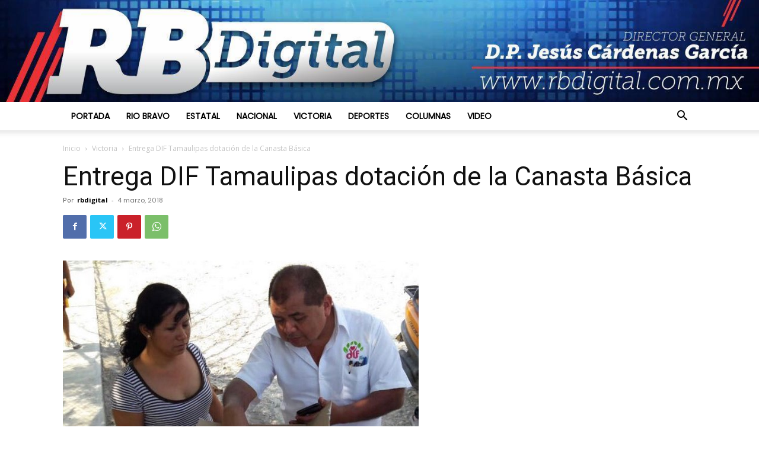

--- FILE ---
content_type: text/html; charset=UTF-8
request_url: https://rbdigital.com.mx/entrega-dif-tamaulipas-dotacion-de-la-canasta-basica/
body_size: 29527
content:
<!doctype html >
<!--[if IE 8]>    <html class="ie8" lang="en"> <![endif]-->
<!--[if IE 9]>    <html class="ie9" lang="en"> <![endif]-->
<!--[if gt IE 8]><!--> <html lang="es"> <!--<![endif]-->
<head>
    
    <meta charset="UTF-8" />
    <meta name="viewport" content="width=device-width, initial-scale=1.0">
    <link rel="pingback" href="https://rbdigital.com.mx/xmlrpc.php" />
    <title>Entrega DIF Tamaulipas dotación de la Canasta Básica - RbDigital</title>
<meta name="description" content="Ciudad Victoria, Tamaulipas.- Con el apoyo de los 43 DIF Municipales, el Sistema DIF Tamaulipas que preside Mariana Gómez de García Cabeza de Vaca, inició la entrega de más de 75 mil despensas del programa de la Canasta Básica Familiar, correspondiente al primer trimestre del año, dotaciones de productos alimentarios&hellip;">
<meta name="robots" content="index, follow">
<meta name="googlebot" content="index, follow, max-snippet:-1, max-image-preview:large, max-video-preview:-1">
<meta name="bingbot" content="index, follow, max-snippet:-1, max-image-preview:large, max-video-preview:-1">
<link rel="canonical" href="https://rbdigital.com.mx/entrega-dif-tamaulipas-dotacion-de-la-canasta-basica/">
<meta property="og:url" content="https://rbdigital.com.mx/entrega-dif-tamaulipas-dotacion-de-la-canasta-basica/">
<meta property="og:site_name" content="RbDigital">
<meta property="og:locale" content="es_ES">
<meta property="og:type" content="article">
<meta property="og:title" content="Entrega DIF Tamaulipas dotación de la Canasta Básica - RbDigital">
<meta property="og:description" content="Ciudad Victoria, Tamaulipas.- Con el apoyo de los 43 DIF Municipales, el Sistema DIF Tamaulipas que preside Mariana Gómez de García Cabeza de Vaca, inició la entrega de más de 75 mil despensas del programa de la Canasta Básica Familiar, correspondiente al primer trimestre del año, dotaciones de productos alimentarios&hellip;">
<meta property="og:image" content="https://rbdigital.com.mx/wp-content/uploads/2018/03/DIF-020-2018.-Entrega-DIF-Tamaulipas-dotación-de-la-Canasta-Básica-4.jpeg">
<meta property="og:image:secure_url" content="https://rbdigital.com.mx/wp-content/uploads/2018/03/DIF-020-2018.-Entrega-DIF-Tamaulipas-dotación-de-la-Canasta-Básica-4.jpeg">
<meta property="og:image:width" content="600">
<meta property="og:image:height" content="409">
<meta name="twitter:card" content="summary">
<meta name="twitter:title" content="Entrega DIF Tamaulipas dotación de la Canasta Básica - RbDigital">
<meta name="twitter:description" content="Ciudad Victoria, Tamaulipas.- Con el apoyo de los 43 DIF Municipales, el Sistema DIF Tamaulipas que preside Mariana Gómez de García Cabeza de Vaca, inició la entrega de más de 75 mil despensas del programa de la Canasta Básica Familiar, correspondiente al primer trimestre del año, dotaciones de productos alimentarios&hellip;">
<meta name="twitter:image" content="https://rbdigital.com.mx/wp-content/uploads/2018/03/DIF-020-2018.-Entrega-DIF-Tamaulipas-dotación-de-la-Canasta-Básica-4.jpeg">
<link rel='dns-prefetch' href='//fonts.googleapis.com' />
<link rel="alternate" type="application/rss+xml" title="RbDigital &raquo; Feed" href="https://rbdigital.com.mx/feed/" />
<link rel="alternate" type="application/rss+xml" title="RbDigital &raquo; Feed de los comentarios" href="https://rbdigital.com.mx/comments/feed/" />
<link rel="alternate" type="application/rss+xml" title="RbDigital &raquo; Comentario Entrega DIF Tamaulipas dotación de la Canasta Básica del feed" href="https://rbdigital.com.mx/entrega-dif-tamaulipas-dotacion-de-la-canasta-basica/feed/" />
<script type="text/javascript">
/* <![CDATA[ */
window._wpemojiSettings = {"baseUrl":"https:\/\/s.w.org\/images\/core\/emoji\/15.0.3\/72x72\/","ext":".png","svgUrl":"https:\/\/s.w.org\/images\/core\/emoji\/15.0.3\/svg\/","svgExt":".svg","source":{"concatemoji":"https:\/\/rbdigital.com.mx\/wp-includes\/js\/wp-emoji-release.min.js?ver=6.5.7"}};
/*! This file is auto-generated */
!function(i,n){var o,s,e;function c(e){try{var t={supportTests:e,timestamp:(new Date).valueOf()};sessionStorage.setItem(o,JSON.stringify(t))}catch(e){}}function p(e,t,n){e.clearRect(0,0,e.canvas.width,e.canvas.height),e.fillText(t,0,0);var t=new Uint32Array(e.getImageData(0,0,e.canvas.width,e.canvas.height).data),r=(e.clearRect(0,0,e.canvas.width,e.canvas.height),e.fillText(n,0,0),new Uint32Array(e.getImageData(0,0,e.canvas.width,e.canvas.height).data));return t.every(function(e,t){return e===r[t]})}function u(e,t,n){switch(t){case"flag":return n(e,"\ud83c\udff3\ufe0f\u200d\u26a7\ufe0f","\ud83c\udff3\ufe0f\u200b\u26a7\ufe0f")?!1:!n(e,"\ud83c\uddfa\ud83c\uddf3","\ud83c\uddfa\u200b\ud83c\uddf3")&&!n(e,"\ud83c\udff4\udb40\udc67\udb40\udc62\udb40\udc65\udb40\udc6e\udb40\udc67\udb40\udc7f","\ud83c\udff4\u200b\udb40\udc67\u200b\udb40\udc62\u200b\udb40\udc65\u200b\udb40\udc6e\u200b\udb40\udc67\u200b\udb40\udc7f");case"emoji":return!n(e,"\ud83d\udc26\u200d\u2b1b","\ud83d\udc26\u200b\u2b1b")}return!1}function f(e,t,n){var r="undefined"!=typeof WorkerGlobalScope&&self instanceof WorkerGlobalScope?new OffscreenCanvas(300,150):i.createElement("canvas"),a=r.getContext("2d",{willReadFrequently:!0}),o=(a.textBaseline="top",a.font="600 32px Arial",{});return e.forEach(function(e){o[e]=t(a,e,n)}),o}function t(e){var t=i.createElement("script");t.src=e,t.defer=!0,i.head.appendChild(t)}"undefined"!=typeof Promise&&(o="wpEmojiSettingsSupports",s=["flag","emoji"],n.supports={everything:!0,everythingExceptFlag:!0},e=new Promise(function(e){i.addEventListener("DOMContentLoaded",e,{once:!0})}),new Promise(function(t){var n=function(){try{var e=JSON.parse(sessionStorage.getItem(o));if("object"==typeof e&&"number"==typeof e.timestamp&&(new Date).valueOf()<e.timestamp+604800&&"object"==typeof e.supportTests)return e.supportTests}catch(e){}return null}();if(!n){if("undefined"!=typeof Worker&&"undefined"!=typeof OffscreenCanvas&&"undefined"!=typeof URL&&URL.createObjectURL&&"undefined"!=typeof Blob)try{var e="postMessage("+f.toString()+"("+[JSON.stringify(s),u.toString(),p.toString()].join(",")+"));",r=new Blob([e],{type:"text/javascript"}),a=new Worker(URL.createObjectURL(r),{name:"wpTestEmojiSupports"});return void(a.onmessage=function(e){c(n=e.data),a.terminate(),t(n)})}catch(e){}c(n=f(s,u,p))}t(n)}).then(function(e){for(var t in e)n.supports[t]=e[t],n.supports.everything=n.supports.everything&&n.supports[t],"flag"!==t&&(n.supports.everythingExceptFlag=n.supports.everythingExceptFlag&&n.supports[t]);n.supports.everythingExceptFlag=n.supports.everythingExceptFlag&&!n.supports.flag,n.DOMReady=!1,n.readyCallback=function(){n.DOMReady=!0}}).then(function(){return e}).then(function(){var e;n.supports.everything||(n.readyCallback(),(e=n.source||{}).concatemoji?t(e.concatemoji):e.wpemoji&&e.twemoji&&(t(e.twemoji),t(e.wpemoji)))}))}((window,document),window._wpemojiSettings);
/* ]]> */
</script>
<style id='wp-emoji-styles-inline-css' type='text/css'>

	img.wp-smiley, img.emoji {
		display: inline !important;
		border: none !important;
		box-shadow: none !important;
		height: 1em !important;
		width: 1em !important;
		margin: 0 0.07em !important;
		vertical-align: -0.1em !important;
		background: none !important;
		padding: 0 !important;
	}
</style>
<link rel='stylesheet' id='wp-block-library-css' href='https://rbdigital.com.mx/wp-includes/css/dist/block-library/style.min.css?ver=6.5.7' type='text/css' media='all' />
<style id='classic-theme-styles-inline-css' type='text/css'>
/*! This file is auto-generated */
.wp-block-button__link{color:#fff;background-color:#32373c;border-radius:9999px;box-shadow:none;text-decoration:none;padding:calc(.667em + 2px) calc(1.333em + 2px);font-size:1.125em}.wp-block-file__button{background:#32373c;color:#fff;text-decoration:none}
</style>
<style id='global-styles-inline-css' type='text/css'>
body{--wp--preset--color--black: #000000;--wp--preset--color--cyan-bluish-gray: #abb8c3;--wp--preset--color--white: #ffffff;--wp--preset--color--pale-pink: #f78da7;--wp--preset--color--vivid-red: #cf2e2e;--wp--preset--color--luminous-vivid-orange: #ff6900;--wp--preset--color--luminous-vivid-amber: #fcb900;--wp--preset--color--light-green-cyan: #7bdcb5;--wp--preset--color--vivid-green-cyan: #00d084;--wp--preset--color--pale-cyan-blue: #8ed1fc;--wp--preset--color--vivid-cyan-blue: #0693e3;--wp--preset--color--vivid-purple: #9b51e0;--wp--preset--gradient--vivid-cyan-blue-to-vivid-purple: linear-gradient(135deg,rgba(6,147,227,1) 0%,rgb(155,81,224) 100%);--wp--preset--gradient--light-green-cyan-to-vivid-green-cyan: linear-gradient(135deg,rgb(122,220,180) 0%,rgb(0,208,130) 100%);--wp--preset--gradient--luminous-vivid-amber-to-luminous-vivid-orange: linear-gradient(135deg,rgba(252,185,0,1) 0%,rgba(255,105,0,1) 100%);--wp--preset--gradient--luminous-vivid-orange-to-vivid-red: linear-gradient(135deg,rgba(255,105,0,1) 0%,rgb(207,46,46) 100%);--wp--preset--gradient--very-light-gray-to-cyan-bluish-gray: linear-gradient(135deg,rgb(238,238,238) 0%,rgb(169,184,195) 100%);--wp--preset--gradient--cool-to-warm-spectrum: linear-gradient(135deg,rgb(74,234,220) 0%,rgb(151,120,209) 20%,rgb(207,42,186) 40%,rgb(238,44,130) 60%,rgb(251,105,98) 80%,rgb(254,248,76) 100%);--wp--preset--gradient--blush-light-purple: linear-gradient(135deg,rgb(255,206,236) 0%,rgb(152,150,240) 100%);--wp--preset--gradient--blush-bordeaux: linear-gradient(135deg,rgb(254,205,165) 0%,rgb(254,45,45) 50%,rgb(107,0,62) 100%);--wp--preset--gradient--luminous-dusk: linear-gradient(135deg,rgb(255,203,112) 0%,rgb(199,81,192) 50%,rgb(65,88,208) 100%);--wp--preset--gradient--pale-ocean: linear-gradient(135deg,rgb(255,245,203) 0%,rgb(182,227,212) 50%,rgb(51,167,181) 100%);--wp--preset--gradient--electric-grass: linear-gradient(135deg,rgb(202,248,128) 0%,rgb(113,206,126) 100%);--wp--preset--gradient--midnight: linear-gradient(135deg,rgb(2,3,129) 0%,rgb(40,116,252) 100%);--wp--preset--font-size--small: 11px;--wp--preset--font-size--medium: 20px;--wp--preset--font-size--large: 32px;--wp--preset--font-size--x-large: 42px;--wp--preset--font-size--regular: 15px;--wp--preset--font-size--larger: 50px;--wp--preset--spacing--20: 0.44rem;--wp--preset--spacing--30: 0.67rem;--wp--preset--spacing--40: 1rem;--wp--preset--spacing--50: 1.5rem;--wp--preset--spacing--60: 2.25rem;--wp--preset--spacing--70: 3.38rem;--wp--preset--spacing--80: 5.06rem;--wp--preset--shadow--natural: 6px 6px 9px rgba(0, 0, 0, 0.2);--wp--preset--shadow--deep: 12px 12px 50px rgba(0, 0, 0, 0.4);--wp--preset--shadow--sharp: 6px 6px 0px rgba(0, 0, 0, 0.2);--wp--preset--shadow--outlined: 6px 6px 0px -3px rgba(255, 255, 255, 1), 6px 6px rgba(0, 0, 0, 1);--wp--preset--shadow--crisp: 6px 6px 0px rgba(0, 0, 0, 1);}:where(.is-layout-flex){gap: 0.5em;}:where(.is-layout-grid){gap: 0.5em;}body .is-layout-flex{display: flex;}body .is-layout-flex{flex-wrap: wrap;align-items: center;}body .is-layout-flex > *{margin: 0;}body .is-layout-grid{display: grid;}body .is-layout-grid > *{margin: 0;}:where(.wp-block-columns.is-layout-flex){gap: 2em;}:where(.wp-block-columns.is-layout-grid){gap: 2em;}:where(.wp-block-post-template.is-layout-flex){gap: 1.25em;}:where(.wp-block-post-template.is-layout-grid){gap: 1.25em;}.has-black-color{color: var(--wp--preset--color--black) !important;}.has-cyan-bluish-gray-color{color: var(--wp--preset--color--cyan-bluish-gray) !important;}.has-white-color{color: var(--wp--preset--color--white) !important;}.has-pale-pink-color{color: var(--wp--preset--color--pale-pink) !important;}.has-vivid-red-color{color: var(--wp--preset--color--vivid-red) !important;}.has-luminous-vivid-orange-color{color: var(--wp--preset--color--luminous-vivid-orange) !important;}.has-luminous-vivid-amber-color{color: var(--wp--preset--color--luminous-vivid-amber) !important;}.has-light-green-cyan-color{color: var(--wp--preset--color--light-green-cyan) !important;}.has-vivid-green-cyan-color{color: var(--wp--preset--color--vivid-green-cyan) !important;}.has-pale-cyan-blue-color{color: var(--wp--preset--color--pale-cyan-blue) !important;}.has-vivid-cyan-blue-color{color: var(--wp--preset--color--vivid-cyan-blue) !important;}.has-vivid-purple-color{color: var(--wp--preset--color--vivid-purple) !important;}.has-black-background-color{background-color: var(--wp--preset--color--black) !important;}.has-cyan-bluish-gray-background-color{background-color: var(--wp--preset--color--cyan-bluish-gray) !important;}.has-white-background-color{background-color: var(--wp--preset--color--white) !important;}.has-pale-pink-background-color{background-color: var(--wp--preset--color--pale-pink) !important;}.has-vivid-red-background-color{background-color: var(--wp--preset--color--vivid-red) !important;}.has-luminous-vivid-orange-background-color{background-color: var(--wp--preset--color--luminous-vivid-orange) !important;}.has-luminous-vivid-amber-background-color{background-color: var(--wp--preset--color--luminous-vivid-amber) !important;}.has-light-green-cyan-background-color{background-color: var(--wp--preset--color--light-green-cyan) !important;}.has-vivid-green-cyan-background-color{background-color: var(--wp--preset--color--vivid-green-cyan) !important;}.has-pale-cyan-blue-background-color{background-color: var(--wp--preset--color--pale-cyan-blue) !important;}.has-vivid-cyan-blue-background-color{background-color: var(--wp--preset--color--vivid-cyan-blue) !important;}.has-vivid-purple-background-color{background-color: var(--wp--preset--color--vivid-purple) !important;}.has-black-border-color{border-color: var(--wp--preset--color--black) !important;}.has-cyan-bluish-gray-border-color{border-color: var(--wp--preset--color--cyan-bluish-gray) !important;}.has-white-border-color{border-color: var(--wp--preset--color--white) !important;}.has-pale-pink-border-color{border-color: var(--wp--preset--color--pale-pink) !important;}.has-vivid-red-border-color{border-color: var(--wp--preset--color--vivid-red) !important;}.has-luminous-vivid-orange-border-color{border-color: var(--wp--preset--color--luminous-vivid-orange) !important;}.has-luminous-vivid-amber-border-color{border-color: var(--wp--preset--color--luminous-vivid-amber) !important;}.has-light-green-cyan-border-color{border-color: var(--wp--preset--color--light-green-cyan) !important;}.has-vivid-green-cyan-border-color{border-color: var(--wp--preset--color--vivid-green-cyan) !important;}.has-pale-cyan-blue-border-color{border-color: var(--wp--preset--color--pale-cyan-blue) !important;}.has-vivid-cyan-blue-border-color{border-color: var(--wp--preset--color--vivid-cyan-blue) !important;}.has-vivid-purple-border-color{border-color: var(--wp--preset--color--vivid-purple) !important;}.has-vivid-cyan-blue-to-vivid-purple-gradient-background{background: var(--wp--preset--gradient--vivid-cyan-blue-to-vivid-purple) !important;}.has-light-green-cyan-to-vivid-green-cyan-gradient-background{background: var(--wp--preset--gradient--light-green-cyan-to-vivid-green-cyan) !important;}.has-luminous-vivid-amber-to-luminous-vivid-orange-gradient-background{background: var(--wp--preset--gradient--luminous-vivid-amber-to-luminous-vivid-orange) !important;}.has-luminous-vivid-orange-to-vivid-red-gradient-background{background: var(--wp--preset--gradient--luminous-vivid-orange-to-vivid-red) !important;}.has-very-light-gray-to-cyan-bluish-gray-gradient-background{background: var(--wp--preset--gradient--very-light-gray-to-cyan-bluish-gray) !important;}.has-cool-to-warm-spectrum-gradient-background{background: var(--wp--preset--gradient--cool-to-warm-spectrum) !important;}.has-blush-light-purple-gradient-background{background: var(--wp--preset--gradient--blush-light-purple) !important;}.has-blush-bordeaux-gradient-background{background: var(--wp--preset--gradient--blush-bordeaux) !important;}.has-luminous-dusk-gradient-background{background: var(--wp--preset--gradient--luminous-dusk) !important;}.has-pale-ocean-gradient-background{background: var(--wp--preset--gradient--pale-ocean) !important;}.has-electric-grass-gradient-background{background: var(--wp--preset--gradient--electric-grass) !important;}.has-midnight-gradient-background{background: var(--wp--preset--gradient--midnight) !important;}.has-small-font-size{font-size: var(--wp--preset--font-size--small) !important;}.has-medium-font-size{font-size: var(--wp--preset--font-size--medium) !important;}.has-large-font-size{font-size: var(--wp--preset--font-size--large) !important;}.has-x-large-font-size{font-size: var(--wp--preset--font-size--x-large) !important;}
.wp-block-navigation a:where(:not(.wp-element-button)){color: inherit;}
:where(.wp-block-post-template.is-layout-flex){gap: 1.25em;}:where(.wp-block-post-template.is-layout-grid){gap: 1.25em;}
:where(.wp-block-columns.is-layout-flex){gap: 2em;}:where(.wp-block-columns.is-layout-grid){gap: 2em;}
.wp-block-pullquote{font-size: 1.5em;line-height: 1.6;}
</style>
<link rel='stylesheet' id='td-plugin-multi-purpose-css' href='https://rbdigital.com.mx/wp-content/plugins/td-composer/td-multi-purpose/style.css?ver=6217cd4d7820e3bfbc83cc495211f01b' type='text/css' media='all' />
<link rel='stylesheet' id='google-fonts-style-css' href='https://fonts.googleapis.com/css?family=Poppins%3A400%7CDroid+Serif%3A400%7COpen+Sans%3A400%2C600%2C700%7CRoboto%3A400%2C500%2C700&#038;display=swap&#038;ver=12.6.5' type='text/css' media='all' />
<link rel='stylesheet' id='td-theme-css' href='https://rbdigital.com.mx/wp-content/themes/rbdigital/style.css?ver=12.6.5' type='text/css' media='all' />
<style id='td-theme-inline-css' type='text/css'>@media (max-width:767px){.td-header-desktop-wrap{display:none}}@media (min-width:767px){.td-header-mobile-wrap{display:none}}</style>
<link rel='stylesheet' id='js_composer_front-css' href='https://rbdigital.com.mx/wp-content/plugins/js_composer/assets/css/js_composer.min.css?ver=7.4' type='text/css' media='all' />
<link rel='stylesheet' id='td-legacy-framework-front-style-css' href='https://rbdigital.com.mx/wp-content/plugins/td-composer/legacy/Newspaper/assets/css/td_legacy_main.css?ver=6217cd4d7820e3bfbc83cc495211f01b' type='text/css' media='all' />
<link rel='stylesheet' id='td-standard-pack-framework-front-style-css' href='https://rbdigital.com.mx/wp-content/plugins/td-standard-pack/Newspaper/assets/css/td_standard_pack_main.css?ver=4a3a1b49b2d9e88d0d2e7189313f4145' type='text/css' media='all' />
<link rel='stylesheet' id='td-theme-demo-style-css' href='https://rbdigital.com.mx/wp-content/plugins/td-composer/legacy/Newspaper/includes/demos/recipes/demo_style.css?ver=12.6.5' type='text/css' media='all' />
<script type="text/javascript" src="https://rbdigital.com.mx/wp-includes/js/jquery/jquery.min.js?ver=3.7.1" id="jquery-core-js"></script>
<script type="text/javascript" src="https://rbdigital.com.mx/wp-includes/js/jquery/jquery-migrate.min.js?ver=3.4.1" id="jquery-migrate-js"></script>
<script></script><link rel="https://api.w.org/" href="https://rbdigital.com.mx/wp-json/" /><link rel="alternate" type="application/json" href="https://rbdigital.com.mx/wp-json/wp/v2/posts/5991" /><link rel="EditURI" type="application/rsd+xml" title="RSD" href="https://rbdigital.com.mx/xmlrpc.php?rsd" />
<meta name="generator" content="WordPress 6.5.7" />
<link rel='shortlink' href='https://rbdigital.com.mx/?p=5991' />
<link rel="alternate" type="application/json+oembed" href="https://rbdigital.com.mx/wp-json/oembed/1.0/embed?url=https%3A%2F%2Frbdigital.com.mx%2Fentrega-dif-tamaulipas-dotacion-de-la-canasta-basica%2F" />
<link rel="alternate" type="text/xml+oembed" href="https://rbdigital.com.mx/wp-json/oembed/1.0/embed?url=https%3A%2F%2Frbdigital.com.mx%2Fentrega-dif-tamaulipas-dotacion-de-la-canasta-basica%2F&#038;format=xml" />
<style type="text/css">.recentcomments a{display:inline !important;padding:0 !important;margin:0 !important;}</style><meta name="generator" content="Powered by WPBakery Page Builder - drag and drop page builder for WordPress."/>

<!-- JS generated by theme -->

<script>
    
    

	    var tdBlocksArray = []; //here we store all the items for the current page

	    // td_block class - each ajax block uses a object of this class for requests
	    function tdBlock() {
		    this.id = '';
		    this.block_type = 1; //block type id (1-234 etc)
		    this.atts = '';
		    this.td_column_number = '';
		    this.td_current_page = 1; //
		    this.post_count = 0; //from wp
		    this.found_posts = 0; //from wp
		    this.max_num_pages = 0; //from wp
		    this.td_filter_value = ''; //current live filter value
		    this.is_ajax_running = false;
		    this.td_user_action = ''; // load more or infinite loader (used by the animation)
		    this.header_color = '';
		    this.ajax_pagination_infinite_stop = ''; //show load more at page x
	    }

        // td_js_generator - mini detector
        ( function () {
            var htmlTag = document.getElementsByTagName("html")[0];

	        if ( navigator.userAgent.indexOf("MSIE 10.0") > -1 ) {
                htmlTag.className += ' ie10';
            }

            if ( !!navigator.userAgent.match(/Trident.*rv\:11\./) ) {
                htmlTag.className += ' ie11';
            }

	        if ( navigator.userAgent.indexOf("Edge") > -1 ) {
                htmlTag.className += ' ieEdge';
            }

            if ( /(iPad|iPhone|iPod)/g.test(navigator.userAgent) ) {
                htmlTag.className += ' td-md-is-ios';
            }

            var user_agent = navigator.userAgent.toLowerCase();
            if ( user_agent.indexOf("android") > -1 ) {
                htmlTag.className += ' td-md-is-android';
            }

            if ( -1 !== navigator.userAgent.indexOf('Mac OS X')  ) {
                htmlTag.className += ' td-md-is-os-x';
            }

            if ( /chrom(e|ium)/.test(navigator.userAgent.toLowerCase()) ) {
               htmlTag.className += ' td-md-is-chrome';
            }

            if ( -1 !== navigator.userAgent.indexOf('Firefox') ) {
                htmlTag.className += ' td-md-is-firefox';
            }

            if ( -1 !== navigator.userAgent.indexOf('Safari') && -1 === navigator.userAgent.indexOf('Chrome') ) {
                htmlTag.className += ' td-md-is-safari';
            }

            if( -1 !== navigator.userAgent.indexOf('IEMobile') ){
                htmlTag.className += ' td-md-is-iemobile';
            }

        })();

        var tdLocalCache = {};

        ( function () {
            "use strict";

            tdLocalCache = {
                data: {},
                remove: function (resource_id) {
                    delete tdLocalCache.data[resource_id];
                },
                exist: function (resource_id) {
                    return tdLocalCache.data.hasOwnProperty(resource_id) && tdLocalCache.data[resource_id] !== null;
                },
                get: function (resource_id) {
                    return tdLocalCache.data[resource_id];
                },
                set: function (resource_id, cachedData) {
                    tdLocalCache.remove(resource_id);
                    tdLocalCache.data[resource_id] = cachedData;
                }
            };
        })();

    
    
var td_viewport_interval_list=[{"limitBottom":767,"sidebarWidth":228},{"limitBottom":1018,"sidebarWidth":300},{"limitBottom":1140,"sidebarWidth":324}];
var td_animation_stack_effect="type0";
var tds_animation_stack=true;
var td_animation_stack_specific_selectors=".entry-thumb, img, .td-lazy-img";
var td_animation_stack_general_selectors=".td-animation-stack img, .td-animation-stack .entry-thumb, .post img, .td-animation-stack .td-lazy-img";
var tdc_is_installed="yes";
var td_ajax_url="https:\/\/rbdigital.com.mx\/wp-admin\/admin-ajax.php?td_theme_name=Newspaper&v=12.6.5";
var td_get_template_directory_uri="https:\/\/rbdigital.com.mx\/wp-content\/plugins\/td-composer\/legacy\/common";
var tds_snap_menu="smart_snap_always";
var tds_logo_on_sticky="";
var tds_header_style="9";
var td_please_wait="Por favor espera...";
var td_email_user_pass_incorrect="Usuario o contrase\u00f1a incorrecta!";
var td_email_user_incorrect="Correo electr\u00f3nico o nombre de usuario incorrecto!";
var td_email_incorrect="Email incorrecto!";
var td_user_incorrect="Username incorrect!";
var td_email_user_empty="Email or username empty!";
var td_pass_empty="Pass empty!";
var td_pass_pattern_incorrect="Invalid Pass Pattern!";
var td_retype_pass_incorrect="Retyped Pass incorrect!";
var tds_more_articles_on_post_enable="";
var tds_more_articles_on_post_time_to_wait="";
var tds_more_articles_on_post_pages_distance_from_top=0;
var tds_captcha="";
var tds_theme_color_site_wide="#1e73be";
var tds_smart_sidebar="enabled";
var tdThemeName="Newspaper";
var tdThemeNameWl="Newspaper";
var td_magnific_popup_translation_tPrev="Anterior (tecla de flecha izquierda)";
var td_magnific_popup_translation_tNext="Siguiente (tecla de flecha derecha)";
var td_magnific_popup_translation_tCounter="%curr% de %total%";
var td_magnific_popup_translation_ajax_tError="El contenido de %url% no pudo cargarse.";
var td_magnific_popup_translation_image_tError="La imagen #%curr% no pudo cargarse.";
var tdBlockNonce="b4410261cd";
var tdMobileMenu="enabled";
var tdMobileSearch="enabled";
var tdsDateFormat="l, F j, Y";
var tdDateNamesI18n={"month_names":["enero","febrero","marzo","abril","mayo","junio","julio","agosto","septiembre","octubre","noviembre","diciembre"],"month_names_short":["Ene","Feb","Mar","Abr","May","Jun","Jul","Ago","Sep","Oct","Nov","Dic"],"day_names":["domingo","lunes","martes","mi\u00e9rcoles","jueves","viernes","s\u00e1bado"],"day_names_short":["Dom","Lun","Mar","Mi\u00e9","Jue","Vie","S\u00e1b"]};
var tdb_modal_confirm="Ahorrar";
var tdb_modal_cancel="Cancelar";
var tdb_modal_confirm_alt="S\u00ed";
var tdb_modal_cancel_alt="No";
var td_ad_background_click_link="";
var td_ad_background_click_target="";
</script>


<!-- Header style compiled by theme -->

<style>ul.sf-menu>.menu-item>a{font-family:Poppins}.sf-menu ul .menu-item a{font-family:Poppins}body,p{font-family:"Droid Serif";font-size:16px;line-height:24px}.td-scroll-up{position:fixed;bottom:4px;right:5px;cursor:pointer;z-index:9999}.ie9 .td-scroll-up{bottom:-70px}.ie9 .td-scroll-up-visible{bottom:5px}@media (max-width:767px){.td-scroll-up.td-hide-scroll-up-on-mob{display:none!important}}.td-scroll-up{display:none;width:40px;height:40px;background-color:var(--td_theme_color,#4db2ec);transform:translate3d(0,70px,0);transition:transform 0.4s cubic-bezier(.55,0,.1,1) 0s}.td-js-loaded .td-scroll-up{display:block!important}.td-scroll-up .td-icon-menu-up{position:relative;color:#fff;font-size:20px;display:block;text-align:center;width:40px;top:7px}.td-scroll-up-visible{transform:translate3d(0,0,0)}.td-md-is-android .td-scroll-up .td-icon-menu-up{padding-top:1px}:root{--td_excl_label:'EXCLUSIVO';--td_theme_color:#1e73be;--td_slider_text:rgba(30,115,190,0.7);--td_mobile_menu_color:#ffffff;--td_mobile_icons_color:#000000;--td_mobile_gradient_one_mob:rgba(0,0,0,0.5);--td_mobile_gradient_two_mob:rgba(0,0,0,0.7);--td_mobile_text_active_color:#00cc11;--td_login_gradient_one:rgba(0,0,0,0.5);--td_login_gradient_two:rgba(0,0,0,0.7)}.td-header-style-12 .td-header-menu-wrap-full,.td-header-style-12 .td-affix,.td-grid-style-1.td-hover-1 .td-big-grid-post:hover .td-post-category,.td-grid-style-5.td-hover-1 .td-big-grid-post:hover .td-post-category,.td_category_template_3 .td-current-sub-category,.td_category_template_8 .td-category-header .td-category a.td-current-sub-category,.td_category_template_4 .td-category-siblings .td-category a:hover,.td_block_big_grid_9.td-grid-style-1 .td-post-category,.td_block_big_grid_9.td-grid-style-5 .td-post-category,.td-grid-style-6.td-hover-1 .td-module-thumb:after,.tdm-menu-active-style5 .td-header-menu-wrap .sf-menu>.current-menu-item>a,.tdm-menu-active-style5 .td-header-menu-wrap .sf-menu>.current-menu-ancestor>a,.tdm-menu-active-style5 .td-header-menu-wrap .sf-menu>.current-category-ancestor>a,.tdm-menu-active-style5 .td-header-menu-wrap .sf-menu>li>a:hover,.tdm-menu-active-style5 .td-header-menu-wrap .sf-menu>.sfHover>a{background-color:#1e73be}.td_mega_menu_sub_cats .cur-sub-cat,.td-mega-span h3 a:hover,.td_mod_mega_menu:hover .entry-title a,.header-search-wrap .result-msg a:hover,.td-header-top-menu .td-drop-down-search .td_module_wrap:hover .entry-title a,.td-header-top-menu .td-icon-search:hover,.td-header-wrap .result-msg a:hover,.top-header-menu li a:hover,.top-header-menu .current-menu-item>a,.top-header-menu .current-menu-ancestor>a,.top-header-menu .current-category-ancestor>a,.td-social-icon-wrap>a:hover,.td-header-sp-top-widget .td-social-icon-wrap a:hover,.td_mod_related_posts:hover h3>a,.td-post-template-11 .td-related-title .td-related-left:hover,.td-post-template-11 .td-related-title .td-related-right:hover,.td-post-template-11 .td-related-title .td-cur-simple-item,.td-post-template-11 .td_block_related_posts .td-next-prev-wrap a:hover,.td-category-header .td-pulldown-category-filter-link:hover,.td-category-siblings .td-subcat-dropdown a:hover,.td-category-siblings .td-subcat-dropdown a.td-current-sub-category,.footer-text-wrap .footer-email-wrap a,.footer-social-wrap a:hover,.td_module_17 .td-read-more a:hover,.td_module_18 .td-read-more a:hover,.td_module_19 .td-post-author-name a:hover,.td-pulldown-syle-2 .td-subcat-dropdown:hover .td-subcat-more span,.td-pulldown-syle-2 .td-subcat-dropdown:hover .td-subcat-more i,.td-pulldown-syle-3 .td-subcat-dropdown:hover .td-subcat-more span,.td-pulldown-syle-3 .td-subcat-dropdown:hover .td-subcat-more i,.tdm-menu-active-style3 .tdm-header.td-header-wrap .sf-menu>.current-category-ancestor>a,.tdm-menu-active-style3 .tdm-header.td-header-wrap .sf-menu>.current-menu-ancestor>a,.tdm-menu-active-style3 .tdm-header.td-header-wrap .sf-menu>.current-menu-item>a,.tdm-menu-active-style3 .tdm-header.td-header-wrap .sf-menu>.sfHover>a,.tdm-menu-active-style3 .tdm-header.td-header-wrap .sf-menu>li>a:hover{color:#1e73be}.td-mega-menu-page .wpb_content_element ul li a:hover,.td-theme-wrap .td-aj-search-results .td_module_wrap:hover .entry-title a,.td-theme-wrap .header-search-wrap .result-msg a:hover{color:#1e73be!important}.td_category_template_8 .td-category-header .td-category a.td-current-sub-category,.td_category_template_4 .td-category-siblings .td-category a:hover,.tdm-menu-active-style4 .tdm-header .sf-menu>.current-menu-item>a,.tdm-menu-active-style4 .tdm-header .sf-menu>.current-menu-ancestor>a,.tdm-menu-active-style4 .tdm-header .sf-menu>.current-category-ancestor>a,.tdm-menu-active-style4 .tdm-header .sf-menu>li>a:hover,.tdm-menu-active-style4 .tdm-header .sf-menu>.sfHover>a{border-color:#1e73be}ul.sf-menu>.td-menu-item>a,.td-theme-wrap .td-header-menu-social{font-family:Poppins}.sf-menu ul .td-menu-item a{font-family:Poppins}.td-banner-wrap-full,.td-header-style-11 .td-logo-wrap-full{background-color:#fcfcfc}.td-header-style-11 .td-logo-wrap-full{border-bottom:0}@media (min-width:1019px){.td-header-style-2 .td-header-sp-recs,.td-header-style-5 .td-a-rec-id-header>div,.td-header-style-5 .td-g-rec-id-header>.adsbygoogle,.td-header-style-6 .td-a-rec-id-header>div,.td-header-style-6 .td-g-rec-id-header>.adsbygoogle,.td-header-style-7 .td-a-rec-id-header>div,.td-header-style-7 .td-g-rec-id-header>.adsbygoogle,.td-header-style-8 .td-a-rec-id-header>div,.td-header-style-8 .td-g-rec-id-header>.adsbygoogle,.td-header-style-12 .td-a-rec-id-header>div,.td-header-style-12 .td-g-rec-id-header>.adsbygoogle{margin-bottom:24px!important}}@media (min-width:768px) and (max-width:1018px){.td-header-style-2 .td-header-sp-recs,.td-header-style-5 .td-a-rec-id-header>div,.td-header-style-5 .td-g-rec-id-header>.adsbygoogle,.td-header-style-6 .td-a-rec-id-header>div,.td-header-style-6 .td-g-rec-id-header>.adsbygoogle,.td-header-style-7 .td-a-rec-id-header>div,.td-header-style-7 .td-g-rec-id-header>.adsbygoogle,.td-header-style-8 .td-a-rec-id-header>div,.td-header-style-8 .td-g-rec-id-header>.adsbygoogle,.td-header-style-12 .td-a-rec-id-header>div,.td-header-style-12 .td-g-rec-id-header>.adsbygoogle{margin-bottom:14px!important}}.td-footer-wrapper,.td-footer-wrapper .td_block_template_7 .td-block-title>*,.td-footer-wrapper .td_block_template_17 .td-block-title,.td-footer-wrapper .td-block-title-wrap .td-wrapper-pulldown-filter{background-color:#fcfcfc}.td-footer-wrapper,.td-footer-wrapper a,.td-footer-wrapper .block-title a,.td-footer-wrapper .block-title span,.td-footer-wrapper .block-title label,.td-footer-wrapper .td-excerpt,.td-footer-wrapper .td-post-author-name span,.td-footer-wrapper .td-post-date,.td-footer-wrapper .td-social-style3 .td_social_type a,.td-footer-wrapper .td-social-style3,.td-footer-wrapper .td-social-style4 .td_social_type a,.td-footer-wrapper .td-social-style4,.td-footer-wrapper .td-social-style9,.td-footer-wrapper .td-social-style10,.td-footer-wrapper .td-social-style2 .td_social_type a,.td-footer-wrapper .td-social-style8 .td_social_type a,.td-footer-wrapper .td-social-style2 .td_social_type,.td-footer-wrapper .td-social-style8 .td_social_type,.td-footer-template-13 .td-social-name,.td-footer-wrapper .td_block_template_7 .td-block-title>*{color:#222222}.td-footer-wrapper .widget_calendar th,.td-footer-wrapper .widget_calendar td,.td-footer-wrapper .td-social-style2 .td_social_type .td-social-box,.td-footer-wrapper .td-social-style8 .td_social_type .td-social-box,.td-social-style-2 .td-icon-font:after{border-color:#222222}.td-footer-wrapper .td-module-comments a,.td-footer-wrapper .td-post-category,.td-footer-wrapper .td-slide-meta .td-post-author-name span,.td-footer-wrapper .td-slide-meta .td-post-date{color:#fff}.td-footer-bottom-full .td-container::before{background-color:rgba(34,34,34,0.1)}.td-sub-footer-container,.td-subfooter-menu li a{color:#ededed}.block-title>span,.block-title>a,.widgettitle,body .td-trending-now-title,.wpb_tabs li a,.vc_tta-container .vc_tta-color-grey.vc_tta-tabs-position-top.vc_tta-style-classic .vc_tta-tabs-container .vc_tta-tab>a,.td-theme-wrap .td-related-title a,.woocommerce div.product .woocommerce-tabs ul.tabs li a,.woocommerce .product .products h2:not(.woocommerce-loop-product__title),.td-theme-wrap .td-block-title{font-family:Poppins;line-height:18px;text-transform:uppercase}.td-theme-wrap .td-subcat-filter,.td-theme-wrap .td-subcat-filter .td-subcat-dropdown,.td-theme-wrap .td-block-title-wrap .td-wrapper-pulldown-filter .td-pulldown-filter-display-option,.td-theme-wrap .td-pulldown-category{line-height:18px}.td_block_template_1 .block-title>*{padding-bottom:0;padding-top:0}.td_module_wrap .td-post-author-name a{font-family:Poppins}.td-post-date .entry-date{font-family:Poppins}.td-module-comments a,.td-post-views span,.td-post-comments a{font-family:Poppins}.td-big-grid-meta .td-post-category,.td_module_wrap .td-post-category,.td-module-image .td-post-category{font-family:Poppins;font-weight:normal}.top-header-menu>li>a,.td-weather-top-widget .td-weather-now .td-big-degrees,.td-weather-top-widget .td-weather-header .td-weather-city,.td-header-sp-top-menu .td_data_time{font-family:Poppins;line-height:26px;font-weight:normal}.top-header-menu .menu-item-has-children li a{font-family:Poppins}.td_mod_mega_menu .item-details a{font-family:Poppins}.td_mega_menu_sub_cats .block-mega-child-cats a{font-family:Poppins}.top-header-menu>li,.td-header-sp-top-menu,#td-outer-wrap .td-header-sp-top-widget .td-search-btns-wrap,#td-outer-wrap .td-header-sp-top-widget .td-social-icon-wrap{line-height:26px}.td-subcat-filter .td-subcat-dropdown a,.td-subcat-filter .td-subcat-list a,.td-subcat-filter .td-subcat-dropdown span{font-family:Poppins}.td-excerpt,.td_module_14 .td-excerpt{font-family:"Droid Serif"}.td_module_wrap .td-module-title{font-family:Poppins}.td_block_trending_now .entry-title,.td-theme-slider .td-module-title,.td-big-grid-post .entry-title{font-family:Poppins}.td-post-content h3{font-weight:bold}.footer-text-wrap{font-family:"Droid Serif"}.td-sub-footer-copy{font-family:Poppins;line-height:24px}.td-sub-footer-menu ul li a{font-family:Poppins}ul.sf-menu>.menu-item>a{font-family:Poppins}.sf-menu ul .menu-item a{font-family:Poppins}body,p{font-family:"Droid Serif";font-size:16px;line-height:24px}.td-scroll-up{position:fixed;bottom:4px;right:5px;cursor:pointer;z-index:9999}.ie9 .td-scroll-up{bottom:-70px}.ie9 .td-scroll-up-visible{bottom:5px}@media (max-width:767px){.td-scroll-up.td-hide-scroll-up-on-mob{display:none!important}}.td-scroll-up{display:none;width:40px;height:40px;background-color:var(--td_theme_color,#4db2ec);transform:translate3d(0,70px,0);transition:transform 0.4s cubic-bezier(.55,0,.1,1) 0s}.td-js-loaded .td-scroll-up{display:block!important}.td-scroll-up .td-icon-menu-up{position:relative;color:#fff;font-size:20px;display:block;text-align:center;width:40px;top:7px}.td-scroll-up-visible{transform:translate3d(0,0,0)}.td-md-is-android .td-scroll-up .td-icon-menu-up{padding-top:1px}:root{--td_excl_label:'EXCLUSIVO';--td_theme_color:#1e73be;--td_slider_text:rgba(30,115,190,0.7);--td_mobile_menu_color:#ffffff;--td_mobile_icons_color:#000000;--td_mobile_gradient_one_mob:rgba(0,0,0,0.5);--td_mobile_gradient_two_mob:rgba(0,0,0,0.7);--td_mobile_text_active_color:#00cc11;--td_login_gradient_one:rgba(0,0,0,0.5);--td_login_gradient_two:rgba(0,0,0,0.7)}.td-header-style-12 .td-header-menu-wrap-full,.td-header-style-12 .td-affix,.td-grid-style-1.td-hover-1 .td-big-grid-post:hover .td-post-category,.td-grid-style-5.td-hover-1 .td-big-grid-post:hover .td-post-category,.td_category_template_3 .td-current-sub-category,.td_category_template_8 .td-category-header .td-category a.td-current-sub-category,.td_category_template_4 .td-category-siblings .td-category a:hover,.td_block_big_grid_9.td-grid-style-1 .td-post-category,.td_block_big_grid_9.td-grid-style-5 .td-post-category,.td-grid-style-6.td-hover-1 .td-module-thumb:after,.tdm-menu-active-style5 .td-header-menu-wrap .sf-menu>.current-menu-item>a,.tdm-menu-active-style5 .td-header-menu-wrap .sf-menu>.current-menu-ancestor>a,.tdm-menu-active-style5 .td-header-menu-wrap .sf-menu>.current-category-ancestor>a,.tdm-menu-active-style5 .td-header-menu-wrap .sf-menu>li>a:hover,.tdm-menu-active-style5 .td-header-menu-wrap .sf-menu>.sfHover>a{background-color:#1e73be}.td_mega_menu_sub_cats .cur-sub-cat,.td-mega-span h3 a:hover,.td_mod_mega_menu:hover .entry-title a,.header-search-wrap .result-msg a:hover,.td-header-top-menu .td-drop-down-search .td_module_wrap:hover .entry-title a,.td-header-top-menu .td-icon-search:hover,.td-header-wrap .result-msg a:hover,.top-header-menu li a:hover,.top-header-menu .current-menu-item>a,.top-header-menu .current-menu-ancestor>a,.top-header-menu .current-category-ancestor>a,.td-social-icon-wrap>a:hover,.td-header-sp-top-widget .td-social-icon-wrap a:hover,.td_mod_related_posts:hover h3>a,.td-post-template-11 .td-related-title .td-related-left:hover,.td-post-template-11 .td-related-title .td-related-right:hover,.td-post-template-11 .td-related-title .td-cur-simple-item,.td-post-template-11 .td_block_related_posts .td-next-prev-wrap a:hover,.td-category-header .td-pulldown-category-filter-link:hover,.td-category-siblings .td-subcat-dropdown a:hover,.td-category-siblings .td-subcat-dropdown a.td-current-sub-category,.footer-text-wrap .footer-email-wrap a,.footer-social-wrap a:hover,.td_module_17 .td-read-more a:hover,.td_module_18 .td-read-more a:hover,.td_module_19 .td-post-author-name a:hover,.td-pulldown-syle-2 .td-subcat-dropdown:hover .td-subcat-more span,.td-pulldown-syle-2 .td-subcat-dropdown:hover .td-subcat-more i,.td-pulldown-syle-3 .td-subcat-dropdown:hover .td-subcat-more span,.td-pulldown-syle-3 .td-subcat-dropdown:hover .td-subcat-more i,.tdm-menu-active-style3 .tdm-header.td-header-wrap .sf-menu>.current-category-ancestor>a,.tdm-menu-active-style3 .tdm-header.td-header-wrap .sf-menu>.current-menu-ancestor>a,.tdm-menu-active-style3 .tdm-header.td-header-wrap .sf-menu>.current-menu-item>a,.tdm-menu-active-style3 .tdm-header.td-header-wrap .sf-menu>.sfHover>a,.tdm-menu-active-style3 .tdm-header.td-header-wrap .sf-menu>li>a:hover{color:#1e73be}.td-mega-menu-page .wpb_content_element ul li a:hover,.td-theme-wrap .td-aj-search-results .td_module_wrap:hover .entry-title a,.td-theme-wrap .header-search-wrap .result-msg a:hover{color:#1e73be!important}.td_category_template_8 .td-category-header .td-category a.td-current-sub-category,.td_category_template_4 .td-category-siblings .td-category a:hover,.tdm-menu-active-style4 .tdm-header .sf-menu>.current-menu-item>a,.tdm-menu-active-style4 .tdm-header .sf-menu>.current-menu-ancestor>a,.tdm-menu-active-style4 .tdm-header .sf-menu>.current-category-ancestor>a,.tdm-menu-active-style4 .tdm-header .sf-menu>li>a:hover,.tdm-menu-active-style4 .tdm-header .sf-menu>.sfHover>a{border-color:#1e73be}ul.sf-menu>.td-menu-item>a,.td-theme-wrap .td-header-menu-social{font-family:Poppins}.sf-menu ul .td-menu-item a{font-family:Poppins}.td-banner-wrap-full,.td-header-style-11 .td-logo-wrap-full{background-color:#fcfcfc}.td-header-style-11 .td-logo-wrap-full{border-bottom:0}@media (min-width:1019px){.td-header-style-2 .td-header-sp-recs,.td-header-style-5 .td-a-rec-id-header>div,.td-header-style-5 .td-g-rec-id-header>.adsbygoogle,.td-header-style-6 .td-a-rec-id-header>div,.td-header-style-6 .td-g-rec-id-header>.adsbygoogle,.td-header-style-7 .td-a-rec-id-header>div,.td-header-style-7 .td-g-rec-id-header>.adsbygoogle,.td-header-style-8 .td-a-rec-id-header>div,.td-header-style-8 .td-g-rec-id-header>.adsbygoogle,.td-header-style-12 .td-a-rec-id-header>div,.td-header-style-12 .td-g-rec-id-header>.adsbygoogle{margin-bottom:24px!important}}@media (min-width:768px) and (max-width:1018px){.td-header-style-2 .td-header-sp-recs,.td-header-style-5 .td-a-rec-id-header>div,.td-header-style-5 .td-g-rec-id-header>.adsbygoogle,.td-header-style-6 .td-a-rec-id-header>div,.td-header-style-6 .td-g-rec-id-header>.adsbygoogle,.td-header-style-7 .td-a-rec-id-header>div,.td-header-style-7 .td-g-rec-id-header>.adsbygoogle,.td-header-style-8 .td-a-rec-id-header>div,.td-header-style-8 .td-g-rec-id-header>.adsbygoogle,.td-header-style-12 .td-a-rec-id-header>div,.td-header-style-12 .td-g-rec-id-header>.adsbygoogle{margin-bottom:14px!important}}.td-footer-wrapper,.td-footer-wrapper .td_block_template_7 .td-block-title>*,.td-footer-wrapper .td_block_template_17 .td-block-title,.td-footer-wrapper .td-block-title-wrap .td-wrapper-pulldown-filter{background-color:#fcfcfc}.td-footer-wrapper,.td-footer-wrapper a,.td-footer-wrapper .block-title a,.td-footer-wrapper .block-title span,.td-footer-wrapper .block-title label,.td-footer-wrapper .td-excerpt,.td-footer-wrapper .td-post-author-name span,.td-footer-wrapper .td-post-date,.td-footer-wrapper .td-social-style3 .td_social_type a,.td-footer-wrapper .td-social-style3,.td-footer-wrapper .td-social-style4 .td_social_type a,.td-footer-wrapper .td-social-style4,.td-footer-wrapper .td-social-style9,.td-footer-wrapper .td-social-style10,.td-footer-wrapper .td-social-style2 .td_social_type a,.td-footer-wrapper .td-social-style8 .td_social_type a,.td-footer-wrapper .td-social-style2 .td_social_type,.td-footer-wrapper .td-social-style8 .td_social_type,.td-footer-template-13 .td-social-name,.td-footer-wrapper .td_block_template_7 .td-block-title>*{color:#222222}.td-footer-wrapper .widget_calendar th,.td-footer-wrapper .widget_calendar td,.td-footer-wrapper .td-social-style2 .td_social_type .td-social-box,.td-footer-wrapper .td-social-style8 .td_social_type .td-social-box,.td-social-style-2 .td-icon-font:after{border-color:#222222}.td-footer-wrapper .td-module-comments a,.td-footer-wrapper .td-post-category,.td-footer-wrapper .td-slide-meta .td-post-author-name span,.td-footer-wrapper .td-slide-meta .td-post-date{color:#fff}.td-footer-bottom-full .td-container::before{background-color:rgba(34,34,34,0.1)}.td-sub-footer-container,.td-subfooter-menu li a{color:#ededed}.block-title>span,.block-title>a,.widgettitle,body .td-trending-now-title,.wpb_tabs li a,.vc_tta-container .vc_tta-color-grey.vc_tta-tabs-position-top.vc_tta-style-classic .vc_tta-tabs-container .vc_tta-tab>a,.td-theme-wrap .td-related-title a,.woocommerce div.product .woocommerce-tabs ul.tabs li a,.woocommerce .product .products h2:not(.woocommerce-loop-product__title),.td-theme-wrap .td-block-title{font-family:Poppins;line-height:18px;text-transform:uppercase}.td-theme-wrap .td-subcat-filter,.td-theme-wrap .td-subcat-filter .td-subcat-dropdown,.td-theme-wrap .td-block-title-wrap .td-wrapper-pulldown-filter .td-pulldown-filter-display-option,.td-theme-wrap .td-pulldown-category{line-height:18px}.td_block_template_1 .block-title>*{padding-bottom:0;padding-top:0}.td_module_wrap .td-post-author-name a{font-family:Poppins}.td-post-date .entry-date{font-family:Poppins}.td-module-comments a,.td-post-views span,.td-post-comments a{font-family:Poppins}.td-big-grid-meta .td-post-category,.td_module_wrap .td-post-category,.td-module-image .td-post-category{font-family:Poppins;font-weight:normal}.top-header-menu>li>a,.td-weather-top-widget .td-weather-now .td-big-degrees,.td-weather-top-widget .td-weather-header .td-weather-city,.td-header-sp-top-menu .td_data_time{font-family:Poppins;line-height:26px;font-weight:normal}.top-header-menu .menu-item-has-children li a{font-family:Poppins}.td_mod_mega_menu .item-details a{font-family:Poppins}.td_mega_menu_sub_cats .block-mega-child-cats a{font-family:Poppins}.top-header-menu>li,.td-header-sp-top-menu,#td-outer-wrap .td-header-sp-top-widget .td-search-btns-wrap,#td-outer-wrap .td-header-sp-top-widget .td-social-icon-wrap{line-height:26px}.td-subcat-filter .td-subcat-dropdown a,.td-subcat-filter .td-subcat-list a,.td-subcat-filter .td-subcat-dropdown span{font-family:Poppins}.td-excerpt,.td_module_14 .td-excerpt{font-family:"Droid Serif"}.td_module_wrap .td-module-title{font-family:Poppins}.td_block_trending_now .entry-title,.td-theme-slider .td-module-title,.td-big-grid-post .entry-title{font-family:Poppins}.td-post-content h3{font-weight:bold}.footer-text-wrap{font-family:"Droid Serif"}.td-sub-footer-copy{font-family:Poppins;line-height:24px}.td-sub-footer-menu ul li a{font-family:Poppins}@media (min-width:768px){.td-recipes .td_module_wrap .td-post-category{color:#1e73be}}.td-recipes .td_module_mega_menu .td-post-category,.td-recipes .footer-email-wrap a,.td-recipes .td-post-template-13 header .td-post-author-name a{color:#1e73be}.td-recipes.td_category_template_4 .td-category .td-current-sub-category{background-color:#1e73be;border-color:#1e73be}</style>




<script type="application/ld+json">
    {
        "@context": "https://schema.org",
        "@type": "BreadcrumbList",
        "itemListElement": [
            {
                "@type": "ListItem",
                "position": 1,
                "item": {
                    "@type": "WebSite",
                    "@id": "https://rbdigital.com.mx/",
                    "name": "Inicio"
                }
            },
            {
                "@type": "ListItem",
                "position": 2,
                    "item": {
                    "@type": "WebPage",
                    "@id": "https://rbdigital.com.mx/category/victoria/",
                    "name": "Victoria"
                }
            }
            ,{
                "@type": "ListItem",
                "position": 3,
                    "item": {
                    "@type": "WebPage",
                    "@id": "https://rbdigital.com.mx/entrega-dif-tamaulipas-dotacion-de-la-canasta-basica/",
                    "name": "Entrega DIF Tamaulipas dotación de la Canasta Básica"                                
                }
            }    
        ]
    }
</script>

<!-- Button style compiled by theme -->

<style>.tdm-btn-style1{background-color:#1e73be}.tdm-btn-style2:before{border-color:#1e73be}.tdm-btn-style2{color:#1e73be}.tdm-btn-style3{-webkit-box-shadow:0 2px 16px #1e73be;-moz-box-shadow:0 2px 16px #1e73be;box-shadow:0 2px 16px #1e73be}.tdm-btn-style3:hover{-webkit-box-shadow:0 4px 26px #1e73be;-moz-box-shadow:0 4px 26px #1e73be;box-shadow:0 4px 26px #1e73be}</style>

<noscript><style> .wpb_animate_when_almost_visible { opacity: 1; }</style></noscript><style type="text/css">#wpadminbar, #wpadminbar .menupop .ab-sub-wrapper, .ab-sub-secondary, #wpadminbar .quicklinks .menupop ul.ab-sub-secondary,#wpadminbar .quicklinks .menupop ul.ab-sub-secondary .ab-submenu {background:#ffffff}#wpadminbar a.ab-item, #wpadminbar>#wp-toolbar span.ab-label, #wpadminbar>#wp-toolbar span.noticon, #wpadminbar .ab-icon:before,#wpadminbar .ab-item:before {color:#09090a}#wpadminbar .quicklinks .menupop ul li a, #wpadminbar .quicklinks .menupop ul li a strong, #wpadminbar .quicklinks .menupop.hover ul li a,#wpadminbar.nojs .quicklinks .menupop:hover ul li a {color:#09090a; font-size:13px !important }#wpadminbar:not(.mobile)>#wp-toolbar a:focus span.ab-label,#wpadminbar:not(.mobile)>#wp-toolbar li:hover span.ab-label,#wpadminbar>#wp-toolbar li.hover span.ab-label, #wpadminbar.mobile .quicklinks .hover .ab-icon:before,#wpadminbar.mobile .quicklinks .hover .ab-item:before, #wpadminbar .quicklinks .menupop .ab-sub-secondary>li .ab-item:focus a,#wpadminbar .quicklinks .menupop .ab-sub-secondary>li>a:hover {color:#303030}#wpadminbar .quicklinks .ab-sub-wrapper .menupop.hover>a,#wpadminbar .quicklinks .menupop ul li a:focus,#wpadminbar .quicklinks .menupop ul li a:focus strong,#wpadminbar .quicklinks .menupop ul li a:hover,#wpadminbar .quicklinks .menupop ul li a:hover strong,#wpadminbar .quicklinks .menupop.hover ul li a:focus,#wpadminbar .quicklinks .menupop.hover ul li a:hover,#wpadminbar li #adminbarsearch.adminbar-focused:before,#wpadminbar li .ab-item:focus:before,#wpadminbar li a:focus .ab-icon:before,#wpadminbar li.hover .ab-icon:before,#wpadminbar li.hover .ab-item:before,#wpadminbar li:hover #adminbarsearch:before,#wpadminbar li:hover .ab-icon:before,#wpadminbar li:hover .ab-item:before,#wpadminbar.nojs .quicklinks .menupop:hover ul li a:focus,#wpadminbar.nojs .quicklinks .menupop:hover ul li a:hover, #wpadminbar .quicklinks .ab-sub-wrapper .menupop.hover>a .blavatar,#wpadminbar .quicklinks li a:focus .blavatar,#wpadminbar .quicklinks li a:hover .blavatar{color:#303030}#wpadminbar .menupop .ab-sub-wrapper, #wpadminbar .shortlink-input {background:#f4f4f4}#wpadminbar .ab-submenu .ab-item, #wpadminbar .quicklinks .menupop ul.ab-submenu li a,#wpadminbar .quicklinks .menupop ul.ab-submenu li a.ab-item {color:#666666}#wpadminbar .ab-submenu .ab-item:hover, #wpadminbar .quicklinks .menupop ul.ab-submenu li a:hover,#wpadminbar .quicklinks .menupop ul.ab-submenu li a.ab-item:hover {color:#333333}.quicklinks li.wpshapere_site_title a{ outline:none; border:none;}.quicklinks li.wpshapere_site_title {width:180px !important;margin-top:-px !important;margin-top:px !important;}.quicklinks li.wpshapere_site_title a{outline:none; border:none;}.quicklinks li.wpshapere_site_title a, .quicklinks li.wpshapere_site_title a:hover, .quicklinks li.wpshapere_site_title a:focus {background:url(https://spressweb.com/imagenes/panel/SWLogoVB.png) px px no-repeat !important; text-indent:-9999px !important; width:auto;background-size:contain!important;}#adminmenuwrap{-webkit-box-shadow:0px 4px 16px 0px rgba(0,0,0,0.3);-moz-box-shadow:0px 4px 16px 0px rgba(0,0,0,0.3);box-shadow:0px 4px 16px 0px rgba(0,0,0,0.3);}ul#adminmenu a.wp-has-current-submenu:after, ul#adminmenu>li.current>a.current:after{border-right-color:transparent;}#wpadminbar * .ab-sub-wrapper {transition:all 280ms cubic-bezier(.4,0,.2,1) !important;}#wp-toolbar > ul > li > .ab-sub-wrapper {-webkit-transform:scale(.25,0);transform:scale(.25,0);-webkit-transition:all 280ms cubic-bezier(.4,0,.2,1);transition:all 280ms cubic-bezier(.4,0,.2,1);-webkit-transform-origin:50% 0 !important;transform-origin:50% 0 !important;display:block !important;opacity:0 !important;}#wp-toolbar > ul > li.hover > .ab-sub-wrapper {-webkit-transform:scale(1,1);transform:scale(1,1);opacity:1 !important;}#wp-toolbar > ul > li > .ab-sub-wrapper:before {position:absolute;top:-8px;left:20%;content:"";display:block;border:6px solid transparent;border-bottom-color:transparent;border-bottom-color:#f4f4f4;transition:all 0.2s ease-in-out;-moz-transition:all 0.2s ease-in-out;-webkit-transition:all 0.2s ease-in-out;}#wp-toolbar > ul > li.hover > .ab-sub-wrapper:before {top:-12px;}#wp-toolbar > ul > li#wp-admin-bar-my-account > .ab-sub-wrapper:before{left:60%}#wpadminbar .ab-top-menu>li.hover>.ab-item,#wpadminbar.nojq .quicklinks .ab-top-menu>li>.ab-item:focus,#wpadminbar:not(.mobile) .ab-top-menu>li:hover>.ab-item,#wpadminbar:not(.mobile) .ab-top-menu>li>.ab-item:focus{background:#ffffff; color:#09090a}</style>	<style id="tdw-css-placeholder"></style></head>

<body class="post-template-default single single-post postid-5991 single-format-standard td-standard-pack entrega-dif-tamaulipas-dotacion-de-la-canasta-basica global-block-template-1 td-recipes single_template_2 wpb-js-composer js-comp-ver-7.4 vc_responsive td-animation-stack-type0 td-full-layout" itemscope="itemscope" itemtype="https://schema.org/WebPage">

<div class="td-scroll-up td-hide-scroll-up-on-mob" data-style="style1"><i class="td-icon-menu-up"></i></div>
    <div class="td-menu-background" style="visibility:hidden"></div>
<div id="td-mobile-nav" style="visibility:hidden">
    <div class="td-mobile-container">
        <!-- mobile menu top section -->
        <div class="td-menu-socials-wrap">
            <!-- socials -->
            <div class="td-menu-socials">
                
        <span class="td-social-icon-wrap">
            <a target="_blank" href="#" title="Evernote">
                <i class="td-icon-font td-icon-evernote"></i>
                <span style="display: none">Evernote</span>
            </a>
        </span>
        <span class="td-social-icon-wrap">
            <a target="_blank" href="#" title="Facebook">
                <i class="td-icon-font td-icon-facebook"></i>
                <span style="display: none">Facebook</span>
            </a>
        </span>
        <span class="td-social-icon-wrap">
            <a target="_blank" href="#" title="Twitter">
                <i class="td-icon-font td-icon-twitter"></i>
                <span style="display: none">Twitter</span>
            </a>
        </span>
        <span class="td-social-icon-wrap">
            <a target="_blank" href="#" title="VKontakte">
                <i class="td-icon-font td-icon-vk"></i>
                <span style="display: none">VKontakte</span>
            </a>
        </span>
        <span class="td-social-icon-wrap">
            <a target="_blank" href="#" title="Youtube">
                <i class="td-icon-font td-icon-youtube"></i>
                <span style="display: none">Youtube</span>
            </a>
        </span>            </div>
            <!-- close button -->
            <div class="td-mobile-close">
                <span><i class="td-icon-close-mobile"></i></span>
            </div>
        </div>

        <!-- login section -->
        
        <!-- menu section -->
        <div class="td-mobile-content">
            <div class="menu-main-menu-container"><ul id="menu-main-menu" class="td-mobile-main-menu"><li id="menu-item-261" class="menu-item menu-item-type-custom menu-item-object-custom menu-item-first menu-item-261"><a href="http://www.rbdigital.com.mx">Portada</a></li>
<li id="menu-item-3571" class="menu-item menu-item-type-taxonomy menu-item-object-category menu-item-3571"><a href="https://rbdigital.com.mx/category/rio-bravo/">Rio Bravo</a></li>
<li id="menu-item-3568" class="menu-item menu-item-type-taxonomy menu-item-object-category menu-item-3568"><a href="https://rbdigital.com.mx/category/estatal/">Estatal</a></li>
<li id="menu-item-3570" class="menu-item menu-item-type-taxonomy menu-item-object-category menu-item-3570"><a href="https://rbdigital.com.mx/category/nacional/">Nacional</a></li>
<li id="menu-item-3569" class="menu-item menu-item-type-taxonomy menu-item-object-category current-post-ancestor current-menu-parent current-post-parent menu-item-3569"><a href="https://rbdigital.com.mx/category/victoria/">Victoria</a></li>
<li id="menu-item-3567" class="menu-item menu-item-type-taxonomy menu-item-object-category menu-item-3567"><a href="https://rbdigital.com.mx/category/deportes/">Deportes</a></li>
<li id="menu-item-3566" class="menu-item menu-item-type-taxonomy menu-item-object-category menu-item-3566"><a href="https://rbdigital.com.mx/category/columnas/">Columnas</a></li>
<li id="menu-item-3573" class="menu-item menu-item-type-taxonomy menu-item-object-category menu-item-3573"><a href="https://rbdigital.com.mx/category/video/">Video</a></li>
</ul></div>        </div>
    </div>

    <!-- register/login section -->
    </div><div class="td-search-background" style="visibility:hidden"></div>
<div class="td-search-wrap-mob" style="visibility:hidden">
	<div class="td-drop-down-search">
		<form method="get" class="td-search-form" action="https://rbdigital.com.mx/">
			<!-- close button -->
			<div class="td-search-close">
				<span><i class="td-icon-close-mobile"></i></span>
			</div>
			<div role="search" class="td-search-input">
				<span>Buscar</span>
				<input id="td-header-search-mob" type="text" value="" name="s" autocomplete="off" />
			</div>
		</form>
		<div id="td-aj-search-mob" class="td-ajax-search-flex"></div>
	</div>
</div>

    <div id="td-outer-wrap" class="td-theme-wrap">
    
        
            <div class="tdc-header-wrap ">

            <!--
Header style 9
-->

<div class="td-header-wrap td-header-style-9 ">
    
    
    <div class="td-banner-wrap-full td-logo-wrap-full  td-container-wrap ">
        <div class="td-header-sp-logo">
            			<a class="td-main-logo" href="https://rbdigital.com.mx/">
				<img src="http://rbdigital.com.mx/anudedoo/2017/12/24271566_10210800604320202_504572561_o.jpg" alt=""  width="1498" height="201"/>
				<span class="td-visual-hidden">RbDigital</span>
			</a>
		        </div>
    </div>

    <div class="td-header-menu-wrap-full td-container-wrap ">
        
        <div class="td-header-menu-wrap td-header-gradient ">
            <div class="td-container td-header-row td-header-main-menu">
                <div id="td-header-menu" role="navigation">
        <div id="td-top-mobile-toggle"><a href="#" role="button" aria-label="Menu"><i class="td-icon-font td-icon-mobile"></i></a></div>
        <div class="td-main-menu-logo td-logo-in-header">
                <a class="td-main-logo" href="https://rbdigital.com.mx/">
            <img src="http://rbdigital.com.mx/anudedoo/2017/12/24271566_10210800604320202_504572561_o.jpg" alt=""  width="1498" height="201"/>
        </a>
        </div>
    <div class="menu-main-menu-container"><ul id="menu-main-menu-1" class="sf-menu"><li class="menu-item menu-item-type-custom menu-item-object-custom menu-item-first td-menu-item td-normal-menu menu-item-261"><a href="http://www.rbdigital.com.mx">Portada</a></li>
<li class="menu-item menu-item-type-taxonomy menu-item-object-category td-menu-item td-normal-menu menu-item-3571"><a href="https://rbdigital.com.mx/category/rio-bravo/">Rio Bravo</a></li>
<li class="menu-item menu-item-type-taxonomy menu-item-object-category td-menu-item td-normal-menu menu-item-3568"><a href="https://rbdigital.com.mx/category/estatal/">Estatal</a></li>
<li class="menu-item menu-item-type-taxonomy menu-item-object-category td-menu-item td-normal-menu menu-item-3570"><a href="https://rbdigital.com.mx/category/nacional/">Nacional</a></li>
<li class="menu-item menu-item-type-taxonomy menu-item-object-category current-post-ancestor current-menu-parent current-post-parent td-menu-item td-normal-menu menu-item-3569"><a href="https://rbdigital.com.mx/category/victoria/">Victoria</a></li>
<li class="menu-item menu-item-type-taxonomy menu-item-object-category td-menu-item td-normal-menu menu-item-3567"><a href="https://rbdigital.com.mx/category/deportes/">Deportes</a></li>
<li class="menu-item menu-item-type-taxonomy menu-item-object-category td-menu-item td-normal-menu menu-item-3566"><a href="https://rbdigital.com.mx/category/columnas/">Columnas</a></li>
<li class="menu-item menu-item-type-taxonomy menu-item-object-category td-menu-item td-normal-menu menu-item-3573"><a href="https://rbdigital.com.mx/category/video/">Video</a></li>
</ul></div></div>


    <div class="header-search-wrap">
        <div class="td-search-btns-wrap">
            <a id="td-header-search-button" href="#" role="button" aria-label="Search" class="dropdown-toggle " data-toggle="dropdown"><i class="td-icon-search"></i></a>
                            <a id="td-header-search-button-mob" href="#" role="button" aria-label="Search" class="dropdown-toggle " data-toggle="dropdown"><i class="td-icon-search"></i></a>
                    </div>

        <div class="td-drop-down-search" aria-labelledby="td-header-search-button">
            <form method="get" class="td-search-form" action="https://rbdigital.com.mx/">
                <div role="search" class="td-head-form-search-wrap">
                    <input id="td-header-search" type="text" value="" name="s" autocomplete="off" /><input class="wpb_button wpb_btn-inverse btn" type="submit" id="td-header-search-top" value="Buscar" />
                </div>
            </form>
            <div id="td-aj-search"></div>
        </div>
    </div>

            </div>
        </div>
    </div>

    
</div>
            </div>

            
<div class="td-main-content-wrap td-container-wrap">

    <div class="td-container td-post-template-2">
        <article id="post-5991" class="post-5991 post type-post status-publish format-standard has-post-thumbnail hentry category-victoria tag-slider" itemscope itemtype="https://schema.org/Article">
            <div class="td-pb-row">
                <div class="td-pb-span12">
                    <div class="td-post-header">
                        <div class="td-crumb-container"><div class="entry-crumbs"><span><a title="" class="entry-crumb" href="https://rbdigital.com.mx/">Inicio</a></span> <i class="td-icon-right td-bread-sep"></i> <span><a title="Ver todas las publicaciones en Victoria" class="entry-crumb" href="https://rbdigital.com.mx/category/victoria/">Victoria</a></span> <i class="td-icon-right td-bread-sep td-bred-no-url-last"></i> <span class="td-bred-no-url-last">Entrega DIF Tamaulipas dotación de la Canasta Básica</span></div></div>

                        
                        <header class="td-post-title">
                            <h1 class="entry-title">Entrega DIF Tamaulipas dotación de la Canasta Básica</h1>

                            

                            <div class="td-module-meta-info">
                                <div class="td-post-author-name"><div class="td-author-by">Por</div> <a href="https://rbdigital.com.mx/author/rbdigital/">rbdigital</a><div class="td-author-line"> - </div> </div>                                <span class="td-post-date"><time class="entry-date updated td-module-date" datetime="2018-03-04T11:17:13-06:00" >4 marzo, 2018</time></span>                                                                                            </div>

                        </header>
                    </div>
                </div>
            </div> <!-- /.td-pb-row -->

            <div class="td-pb-row">
                                            <div class="td-pb-span8 td-main-content" role="main">
                                <div class="td-ss-main-content">
                                    
        <div class="td-post-sharing-top"><div id="td_social_sharing_article_top" class="td-post-sharing td-ps-bg td-ps-notext td-post-sharing-style1 ">
		<style>.td-post-sharing-classic{position:relative;height:20px}.td-post-sharing{margin-left:-3px;margin-right:-3px;font-family:'Open Sans','Open Sans Regular',sans-serif;z-index:2;white-space:nowrap;opacity:0}.td-post-sharing.td-social-show-all{white-space:normal}.td-js-loaded .td-post-sharing{-webkit-transition:opacity 0.3s;transition:opacity 0.3s;opacity:1}.td-post-sharing-classic+.td-post-sharing{margin-top:15px}@media (max-width:767px){.td-post-sharing-classic+.td-post-sharing{margin-top:8px}}.td-post-sharing-top{margin-bottom:30px}@media (max-width:767px){.td-post-sharing-top{margin-bottom:20px}}.td-post-sharing-bottom{border-style:solid;border-color:#ededed;border-width:1px 0;padding:21px 0;margin-bottom:42px}.td-post-sharing-bottom .td-post-sharing{margin-bottom:-7px}.td-post-sharing-visible,.td-social-sharing-hidden{display:inline-block}.td-social-sharing-hidden ul{display:none}.td-social-show-all .td-pulldown-filter-list{display:inline-block}.td-social-network,.td-social-handler{position:relative;display:inline-block;margin:0 3px 7px;height:40px;min-width:40px;font-size:11px;text-align:center;vertical-align:middle}.td-ps-notext .td-social-network .td-social-but-icon,.td-ps-notext .td-social-handler .td-social-but-icon{border-top-right-radius:2px;border-bottom-right-radius:2px}.td-social-network{color:#000;overflow:hidden}.td-social-network .td-social-but-icon{border-top-left-radius:2px;border-bottom-left-radius:2px}.td-social-network .td-social-but-text{border-top-right-radius:2px;border-bottom-right-radius:2px}.td-social-network:hover{opacity:0.8!important}.td-social-handler{color:#444;border:1px solid #e9e9e9;border-radius:2px}.td-social-handler .td-social-but-text{font-weight:700}.td-social-handler .td-social-but-text:before{background-color:#000;opacity:0.08}.td-social-share-text{margin-right:18px}.td-social-share-text:before,.td-social-share-text:after{content:'';position:absolute;top:50%;-webkit-transform:translateY(-50%);transform:translateY(-50%);left:100%;width:0;height:0;border-style:solid}.td-social-share-text:before{border-width:9px 0 9px 11px;border-color:transparent transparent transparent #e9e9e9}.td-social-share-text:after{border-width:8px 0 8px 10px;border-color:transparent transparent transparent #fff}.td-social-but-text,.td-social-but-icon{display:inline-block;position:relative}.td-social-but-icon{padding-left:13px;padding-right:13px;line-height:40px;z-index:1}.td-social-but-icon i{position:relative;top:-1px;vertical-align:middle}.td-social-but-text{margin-left:-6px;padding-left:12px;padding-right:17px;line-height:40px}.td-social-but-text:before{content:'';position:absolute;top:12px;left:0;width:1px;height:16px;background-color:#fff;opacity:0.2;z-index:1}.td-social-handler i,.td-social-facebook i,.td-social-reddit i,.td-social-linkedin i,.td-social-tumblr i,.td-social-stumbleupon i,.td-social-vk i,.td-social-viber i,.td-social-flipboard i,.td-social-koo i{font-size:14px}.td-social-telegram i{font-size:16px}.td-social-mail i,.td-social-line i,.td-social-print i{font-size:15px}.td-social-handler .td-icon-share{top:-1px;left:-1px}.td-social-twitter .td-icon-twitter{font-size:14px}.td-social-pinterest .td-icon-pinterest{font-size:13px}.td-social-whatsapp .td-icon-whatsapp,.td-social-kakao .td-icon-kakao{font-size:18px}.td-social-kakao .td-icon-kakao:before{color:#3C1B1D}.td-social-reddit .td-social-but-icon{padding-right:12px}.td-social-reddit .td-icon-reddit{left:-1px}.td-social-telegram .td-social-but-icon{padding-right:12px}.td-social-telegram .td-icon-telegram{left:-1px}.td-social-stumbleupon .td-social-but-icon{padding-right:11px}.td-social-stumbleupon .td-icon-stumbleupon{left:-2px}.td-social-digg .td-social-but-icon{padding-right:11px}.td-social-digg .td-icon-digg{left:-2px;font-size:17px}.td-social-vk .td-social-but-icon{padding-right:11px}.td-social-vk .td-icon-vk{left:-2px}.td-social-naver .td-icon-naver{left:-1px;font-size:16px}.td-social-gettr .td-icon-gettr{font-size:25px}.td-ps-notext .td-social-gettr .td-icon-gettr{left:-5px}.td-social-copy_url{position:relative}.td-social-copy_url-check{position:absolute;top:50%;left:50%;transform:translate(-50%,-50%);color:#fff;opacity:0;pointer-events:none;transition:opacity .2s ease-in-out;z-index:11}.td-social-copy_url .td-icon-copy_url{left:-1px;font-size:17px}.td-social-copy_url-disabled{pointer-events:none}.td-social-copy_url-disabled .td-icon-copy_url{opacity:0}.td-social-copy_url-copied .td-social-copy_url-check{opacity:1}@keyframes social_copy_url_loader{0%{-webkit-transform:rotate(0);transform:rotate(0)}100%{-webkit-transform:rotate(360deg);transform:rotate(360deg)}}.td-social-expand-tabs i{top:-2px;left:-1px;font-size:16px}@media (min-width:767px){.td-social-line,.td-social-viber{display:none}}.td-ps-bg .td-social-network{color:#fff}.td-ps-bg .td-social-facebook .td-social-but-icon,.td-ps-bg .td-social-facebook .td-social-but-text{background-color:#516eab}.td-ps-bg .td-social-twitter .td-social-but-icon,.td-ps-bg .td-social-twitter .td-social-but-text{background-color:#29c5f6}.td-ps-bg .td-social-pinterest .td-social-but-icon,.td-ps-bg .td-social-pinterest .td-social-but-text{background-color:#ca212a}.td-ps-bg .td-social-whatsapp .td-social-but-icon,.td-ps-bg .td-social-whatsapp .td-social-but-text{background-color:#7bbf6a}.td-ps-bg .td-social-reddit .td-social-but-icon,.td-ps-bg .td-social-reddit .td-social-but-text{background-color:#f54200}.td-ps-bg .td-social-mail .td-social-but-icon,.td-ps-bg .td-social-digg .td-social-but-icon,.td-ps-bg .td-social-copy_url .td-social-but-icon,.td-ps-bg .td-social-mail .td-social-but-text,.td-ps-bg .td-social-digg .td-social-but-text,.td-ps-bg .td-social-copy_url .td-social-but-text{background-color:#000}.td-ps-bg .td-social-print .td-social-but-icon,.td-ps-bg .td-social-print .td-social-but-text{background-color:#333}.td-ps-bg .td-social-linkedin .td-social-but-icon,.td-ps-bg .td-social-linkedin .td-social-but-text{background-color:#0266a0}.td-ps-bg .td-social-tumblr .td-social-but-icon,.td-ps-bg .td-social-tumblr .td-social-but-text{background-color:#3e5a70}.td-ps-bg .td-social-telegram .td-social-but-icon,.td-ps-bg .td-social-telegram .td-social-but-text{background-color:#179cde}.td-ps-bg .td-social-stumbleupon .td-social-but-icon,.td-ps-bg .td-social-stumbleupon .td-social-but-text{background-color:#ee4813}.td-ps-bg .td-social-vk .td-social-but-icon,.td-ps-bg .td-social-vk .td-social-but-text{background-color:#4c75a3}.td-ps-bg .td-social-line .td-social-but-icon,.td-ps-bg .td-social-line .td-social-but-text{background-color:#00b900}.td-ps-bg .td-social-viber .td-social-but-icon,.td-ps-bg .td-social-viber .td-social-but-text{background-color:#5d54a4}.td-ps-bg .td-social-naver .td-social-but-icon,.td-ps-bg .td-social-naver .td-social-but-text{background-color:#3ec729}.td-ps-bg .td-social-flipboard .td-social-but-icon,.td-ps-bg .td-social-flipboard .td-social-but-text{background-color:#f42827}.td-ps-bg .td-social-kakao .td-social-but-icon,.td-ps-bg .td-social-kakao .td-social-but-text{background-color:#f9e000}.td-ps-bg .td-social-gettr .td-social-but-icon,.td-ps-bg .td-social-gettr .td-social-but-text{background-color:#fc223b}.td-ps-bg .td-social-koo .td-social-but-icon,.td-ps-bg .td-social-koo .td-social-but-text{background-color:#facd00}.td-ps-dark-bg .td-social-network{color:#fff}.td-ps-dark-bg .td-social-network .td-social-but-icon,.td-ps-dark-bg .td-social-network .td-social-but-text{background-color:#000}.td-ps-border .td-social-network .td-social-but-icon,.td-ps-border .td-social-network .td-social-but-text{line-height:38px;border-width:1px;border-style:solid}.td-ps-border .td-social-network .td-social-but-text{border-left-width:0}.td-ps-border .td-social-network .td-social-but-text:before{background-color:#000;opacity:0.08}.td-ps-border.td-ps-padding .td-social-network .td-social-but-icon{border-right-width:0}.td-ps-border.td-ps-padding .td-social-network.td-social-expand-tabs .td-social-but-icon{border-right-width:1px}.td-ps-border-grey .td-social-but-icon,.td-ps-border-grey .td-social-but-text{border-color:#e9e9e9}.td-ps-border-colored .td-social-facebook .td-social-but-icon,.td-ps-border-colored .td-social-facebook .td-social-but-text{border-color:#516eab}.td-ps-border-colored .td-social-twitter .td-social-but-icon,div.td-ps-border-colored .td-social-twitter .td-social-but-text{border-color:#29c5f6;color:#29c5f6}.td-ps-border-colored .td-social-pinterest .td-social-but-icon,.td-ps-border-colored .td-social-pinterest .td-social-but-text{border-color:#ca212a}.td-ps-border-colored .td-social-whatsapp .td-social-but-icon,.td-ps-border-colored .td-social-whatsapp .td-social-but-text{border-color:#7bbf6a}.td-ps-border-colored .td-social-reddit .td-social-but-icon,.td-ps-border-colored .td-social-reddit .td-social-but-text{border-color:#f54200}.td-ps-border-colored .td-social-mail .td-social-but-icon,.td-ps-border-colored .td-social-digg .td-social-but-icon,.td-ps-border-colored .td-social-copy_url .td-social-but-icon,.td-ps-border-colored .td-social-mail .td-social-but-text,.td-ps-border-colored .td-social-digg .td-social-but-text,.td-ps-border-colored .td-social-copy_url .td-social-but-text{border-color:#000}.td-ps-border-colored .td-social-print .td-social-but-icon,.td-ps-border-colored .td-social-print .td-social-but-text{border-color:#333}.td-ps-border-colored .td-social-linkedin .td-social-but-icon,.td-ps-border-colored .td-social-linkedin .td-social-but-text{border-color:#0266a0}.td-ps-border-colored .td-social-tumblr .td-social-but-icon,.td-ps-border-colored .td-social-tumblr .td-social-but-text{border-color:#3e5a70}.td-ps-border-colored .td-social-telegram .td-social-but-icon,.td-ps-border-colored .td-social-telegram .td-social-but-text{border-color:#179cde}.td-ps-border-colored .td-social-stumbleupon .td-social-but-icon,.td-ps-border-colored .td-social-stumbleupon .td-social-but-text{border-color:#ee4813}.td-ps-border-colored .td-social-vk .td-social-but-icon,.td-ps-border-colored .td-social-vk .td-social-but-text{border-color:#4c75a3}.td-ps-border-colored .td-social-line .td-social-but-icon,.td-ps-border-colored .td-social-line .td-social-but-text{border-color:#00b900}.td-ps-border-colored .td-social-viber .td-social-but-icon,.td-ps-border-colored .td-social-viber .td-social-but-text{border-color:#5d54a4}.td-ps-border-colored .td-social-naver .td-social-but-icon,.td-ps-border-colored .td-social-naver .td-social-but-text{border-color:#3ec729}.td-ps-border-colored .td-social-flipboard .td-social-but-icon,.td-ps-border-colored .td-social-flipboard .td-social-but-text{border-color:#f42827}.td-ps-border-colored .td-social-kakao .td-social-but-icon,.td-ps-border-colored .td-social-kakao .td-social-but-text{border-color:#f9e000}.td-ps-border-colored .td-social-gettr .td-social-but-icon,.td-ps-border-colored .td-social-gettr .td-social-but-text{border-color:#fc223b}.td-ps-border-colored .td-social-koo .td-social-but-icon,.td-ps-border-colored .td-social-koo .td-social-but-text{border-color:#facd00}.td-ps-icon-bg .td-social-but-icon{height:100%;border-color:transparent!important}.td-ps-icon-bg .td-social-network .td-social-but-icon{color:#fff}.td-ps-icon-bg .td-social-facebook .td-social-but-icon{background-color:#516eab}.td-ps-icon-bg .td-social-twitter .td-social-but-icon{background-color:#29c5f6}.td-ps-icon-bg .td-social-pinterest .td-social-but-icon{background-color:#ca212a}.td-ps-icon-bg .td-social-whatsapp .td-social-but-icon{background-color:#7bbf6a}.td-ps-icon-bg .td-social-reddit .td-social-but-icon{background-color:#f54200}.td-ps-icon-bg .td-social-mail .td-social-but-icon,.td-ps-icon-bg .td-social-digg .td-social-but-icon,.td-ps-icon-bg .td-social-copy_url .td-social-but-icon{background-color:#000}.td-ps-icon-bg .td-social-print .td-social-but-icon{background-color:#333}.td-ps-icon-bg .td-social-linkedin .td-social-but-icon{background-color:#0266a0}.td-ps-icon-bg .td-social-tumblr .td-social-but-icon{background-color:#3e5a70}.td-ps-icon-bg .td-social-telegram .td-social-but-icon{background-color:#179cde}.td-ps-icon-bg .td-social-stumbleupon .td-social-but-icon{background-color:#ee4813}.td-ps-icon-bg .td-social-vk .td-social-but-icon{background-color:#4c75a3}.td-ps-icon-bg .td-social-line .td-social-but-icon{background-color:#00b900}.td-ps-icon-bg .td-social-viber .td-social-but-icon{background-color:#5d54a4}.td-ps-icon-bg .td-social-naver .td-social-but-icon{background-color:#3ec729}.td-ps-icon-bg .td-social-flipboard .td-social-but-icon{background-color:#f42827}.td-ps-icon-bg .td-social-kakao .td-social-but-icon{background-color:#f9e000}.td-ps-icon-bg .td-social-gettr .td-social-but-icon{background-color:#fc223b}.td-ps-icon-bg .td-social-koo .td-social-but-icon{background-color:#facd00}.td-ps-icon-bg .td-social-but-text{margin-left:-3px}.td-ps-icon-bg .td-social-network .td-social-but-text:before{display:none}.td-ps-icon-arrow .td-social-network .td-social-but-icon:after{content:'';position:absolute;top:50%;-webkit-transform:translateY(-50%);transform:translateY(-50%);left:calc(100% + 1px);width:0;height:0;border-style:solid;border-width:9px 0 9px 11px;border-color:transparent transparent transparent #000}.td-ps-icon-arrow .td-social-network .td-social-but-text{padding-left:20px}.td-ps-icon-arrow .td-social-network .td-social-but-text:before{display:none}.td-ps-icon-arrow.td-ps-padding .td-social-network .td-social-but-icon:after{left:100%}.td-ps-icon-arrow .td-social-facebook .td-social-but-icon:after{border-left-color:#516eab}.td-ps-icon-arrow .td-social-twitter .td-social-but-icon:after{border-left-color:#29c5f6}.td-ps-icon-arrow .td-social-pinterest .td-social-but-icon:after{border-left-color:#ca212a}.td-ps-icon-arrow .td-social-whatsapp .td-social-but-icon:after{border-left-color:#7bbf6a}.td-ps-icon-arrow .td-social-reddit .td-social-but-icon:after{border-left-color:#f54200}.td-ps-icon-arrow .td-social-mail .td-social-but-icon:after,.td-ps-icon-arrow .td-social-digg .td-social-but-icon:after,.td-ps-icon-arrow .td-social-copy_url .td-social-but-icon:after{border-left-color:#000}.td-ps-icon-arrow .td-social-print .td-social-but-icon:after{border-left-color:#333}.td-ps-icon-arrow .td-social-linkedin .td-social-but-icon:after{border-left-color:#0266a0}.td-ps-icon-arrow .td-social-tumblr .td-social-but-icon:after{border-left-color:#3e5a70}.td-ps-icon-arrow .td-social-telegram .td-social-but-icon:after{border-left-color:#179cde}.td-ps-icon-arrow .td-social-stumbleupon .td-social-but-icon:after{border-left-color:#ee4813}.td-ps-icon-arrow .td-social-vk .td-social-but-icon:after{border-left-color:#4c75a3}.td-ps-icon-arrow .td-social-line .td-social-but-icon:after{border-left-color:#00b900}.td-ps-icon-arrow .td-social-viber .td-social-but-icon:after{border-left-color:#5d54a4}.td-ps-icon-arrow .td-social-naver .td-social-but-icon:after{border-left-color:#3ec729}.td-ps-icon-arrow .td-social-flipboard .td-social-but-icon:after{border-left-color:#f42827}.td-ps-icon-arrow .td-social-kakao .td-social-but-icon:after{border-left-color:#f9e000}.td-ps-icon-arrow .td-social-gettr .td-social-but-icon:after{border-left-color:#fc223b}.td-ps-icon-arrow .td-social-koo .td-social-but-icon:after{border-left-color:#facd00}.td-ps-icon-arrow .td-social-expand-tabs .td-social-but-icon:after{display:none}.td-ps-icon-color .td-social-facebook .td-social-but-icon{color:#516eab}.td-ps-icon-color .td-social-pinterest .td-social-but-icon{color:#ca212a}.td-ps-icon-color .td-social-whatsapp .td-social-but-icon{color:#7bbf6a}.td-ps-icon-color .td-social-reddit .td-social-but-icon{color:#f54200}.td-ps-icon-color .td-social-mail .td-social-but-icon,.td-ps-icon-color .td-social-digg .td-social-but-icon,.td-ps-icon-color .td-social-copy_url .td-social-but-icon,.td-ps-icon-color .td-social-copy_url-check,.td-ps-icon-color .td-social-twitter .td-social-but-icon{color:#000}.td-ps-icon-color .td-social-print .td-social-but-icon{color:#333}.td-ps-icon-color .td-social-linkedin .td-social-but-icon{color:#0266a0}.td-ps-icon-color .td-social-tumblr .td-social-but-icon{color:#3e5a70}.td-ps-icon-color .td-social-telegram .td-social-but-icon{color:#179cde}.td-ps-icon-color .td-social-stumbleupon .td-social-but-icon{color:#ee4813}.td-ps-icon-color .td-social-vk .td-social-but-icon{color:#4c75a3}.td-ps-icon-color .td-social-line .td-social-but-icon{color:#00b900}.td-ps-icon-color .td-social-viber .td-social-but-icon{color:#5d54a4}.td-ps-icon-color .td-social-naver .td-social-but-icon{color:#3ec729}.td-ps-icon-color .td-social-flipboard .td-social-but-icon{color:#f42827}.td-ps-icon-color .td-social-kakao .td-social-but-icon{color:#f9e000}.td-ps-icon-color .td-social-gettr .td-social-but-icon{color:#fc223b}.td-ps-icon-color .td-social-koo .td-social-but-icon{color:#facd00}.td-ps-text-color .td-social-but-text{font-weight:700}.td-ps-text-color .td-social-facebook .td-social-but-text{color:#516eab}.td-ps-text-color .td-social-twitter .td-social-but-text{color:#29c5f6}.td-ps-text-color .td-social-pinterest .td-social-but-text{color:#ca212a}.td-ps-text-color .td-social-whatsapp .td-social-but-text{color:#7bbf6a}.td-ps-text-color .td-social-reddit .td-social-but-text{color:#f54200}.td-ps-text-color .td-social-mail .td-social-but-text,.td-ps-text-color .td-social-digg .td-social-but-text,.td-ps-text-color .td-social-copy_url .td-social-but-text{color:#000}.td-ps-text-color .td-social-print .td-social-but-text{color:#333}.td-ps-text-color .td-social-linkedin .td-social-but-text{color:#0266a0}.td-ps-text-color .td-social-tumblr .td-social-but-text{color:#3e5a70}.td-ps-text-color .td-social-telegram .td-social-but-text{color:#179cde}.td-ps-text-color .td-social-stumbleupon .td-social-but-text{color:#ee4813}.td-ps-text-color .td-social-vk .td-social-but-text{color:#4c75a3}.td-ps-text-color .td-social-line .td-social-but-text{color:#00b900}.td-ps-text-color .td-social-viber .td-social-but-text{color:#5d54a4}.td-ps-text-color .td-social-naver .td-social-but-text{color:#3ec729}.td-ps-text-color .td-social-flipboard .td-social-but-text{color:#f42827}.td-ps-text-color .td-social-kakao .td-social-but-text{color:#f9e000}.td-ps-text-color .td-social-gettr .td-social-but-text{color:#fc223b}.td-ps-text-color .td-social-koo .td-social-but-text{color:#facd00}.td-ps-text-color .td-social-expand-tabs .td-social-but-text{color:#b1b1b1}.td-ps-notext .td-social-but-icon{width:40px}.td-ps-notext .td-social-network .td-social-but-text{display:none}.td-ps-padding .td-social-network .td-social-but-icon{padding-left:17px;padding-right:17px}.td-ps-padding .td-social-handler .td-social-but-icon{width:40px}.td-ps-padding .td-social-reddit .td-social-but-icon,.td-ps-padding .td-social-telegram .td-social-but-icon{padding-right:16px}.td-ps-padding .td-social-stumbleupon .td-social-but-icon,.td-ps-padding .td-social-digg .td-social-but-icon,.td-ps-padding .td-social-expand-tabs .td-social-but-icon{padding-right:13px}.td-ps-padding .td-social-vk .td-social-but-icon{padding-right:14px}.td-ps-padding .td-social-expand-tabs .td-social-but-icon{padding-left:13px}.td-ps-rounded .td-social-network .td-social-but-icon{border-top-left-radius:100px;border-bottom-left-radius:100px}.td-ps-rounded .td-social-network .td-social-but-text{border-top-right-radius:100px;border-bottom-right-radius:100px}.td-ps-rounded.td-ps-notext .td-social-network .td-social-but-icon{border-top-right-radius:100px;border-bottom-right-radius:100px}.td-ps-rounded .td-social-expand-tabs{border-radius:100px}.td-ps-bar .td-social-network .td-social-but-icon,.td-ps-bar .td-social-network .td-social-but-text{-webkit-box-shadow:inset 0px -3px 0px 0px rgba(0,0,0,0.31);box-shadow:inset 0px -3px 0px 0px rgba(0,0,0,0.31)}.td-ps-bar .td-social-mail .td-social-but-icon,.td-ps-bar .td-social-digg .td-social-but-icon,.td-ps-bar .td-social-copy_url .td-social-but-icon,.td-ps-bar .td-social-mail .td-social-but-text,.td-ps-bar .td-social-digg .td-social-but-text,.td-ps-bar .td-social-copy_url .td-social-but-text{-webkit-box-shadow:inset 0px -3px 0px 0px rgba(255,255,255,0.28);box-shadow:inset 0px -3px 0px 0px rgba(255,255,255,0.28)}.td-ps-bar .td-social-print .td-social-but-icon,.td-ps-bar .td-social-print .td-social-but-text{-webkit-box-shadow:inset 0px -3px 0px 0px rgba(255,255,255,0.2);box-shadow:inset 0px -3px 0px 0px rgba(255,255,255,0.2)}.td-ps-big .td-social-but-icon{display:block;line-height:60px}.td-ps-big .td-social-but-icon .td-icon-share{width:auto}.td-ps-big .td-social-handler .td-social-but-text:before{display:none}.td-ps-big .td-social-share-text .td-social-but-icon{width:90px}.td-ps-big .td-social-expand-tabs .td-social-but-icon{width:60px}@media (max-width:767px){.td-ps-big .td-social-share-text{display:none}}.td-ps-big .td-social-facebook i,.td-ps-big .td-social-reddit i,.td-ps-big .td-social-mail i,.td-ps-big .td-social-linkedin i,.td-ps-big .td-social-tumblr i,.td-ps-big .td-social-stumbleupon i{margin-top:-2px}.td-ps-big .td-social-facebook i,.td-ps-big .td-social-reddit i,.td-ps-big .td-social-linkedin i,.td-ps-big .td-social-tumblr i,.td-ps-big .td-social-stumbleupon i,.td-ps-big .td-social-vk i,.td-ps-big .td-social-viber i,.td-ps-big .td-social-fliboard i,.td-ps-big .td-social-koo i,.td-ps-big .td-social-share-text i{font-size:22px}.td-ps-big .td-social-telegram i{font-size:24px}.td-ps-big .td-social-mail i,.td-ps-big .td-social-line i,.td-ps-big .td-social-print i{font-size:23px}.td-ps-big .td-social-twitter i,.td-ps-big .td-social-expand-tabs i{font-size:20px}.td-ps-big .td-social-whatsapp i,.td-ps-big .td-social-naver i,.td-ps-big .td-social-flipboard i,.td-ps-big .td-social-kakao i{font-size:26px}.td-ps-big .td-social-pinterest .td-icon-pinterest{font-size:21px}.td-ps-big .td-social-telegram .td-icon-telegram{left:1px}.td-ps-big .td-social-stumbleupon .td-icon-stumbleupon{left:-2px}.td-ps-big .td-social-digg .td-icon-digg{left:-1px;font-size:25px}.td-ps-big .td-social-vk .td-icon-vk{left:-1px}.td-ps-big .td-social-naver .td-icon-naver{left:0}.td-ps-big .td-social-gettr .td-icon-gettr{left:-1px}.td-ps-big .td-social-copy_url .td-icon-copy_url{left:0;font-size:25px}.td-ps-big .td-social-copy_url-check{font-size:18px}.td-ps-big .td-social-but-text{margin-left:0;padding-top:0;padding-left:17px}.td-ps-big.td-ps-notext .td-social-network,.td-ps-big.td-ps-notext .td-social-handler{height:60px}.td-ps-big.td-ps-notext .td-social-network{width:60px}.td-ps-big.td-ps-notext .td-social-network .td-social-but-icon{width:60px}.td-ps-big.td-ps-notext .td-social-share-text .td-social-but-icon{line-height:40px}.td-ps-big.td-ps-notext .td-social-share-text .td-social-but-text{display:block;line-height:1}.td-ps-big.td-ps-padding .td-social-network,.td-ps-big.td-ps-padding .td-social-handler{height:90px;font-size:13px}.td-ps-big.td-ps-padding .td-social-network{min-width:60px}.td-ps-big.td-ps-padding .td-social-but-icon{border-bottom-left-radius:0;border-top-right-radius:2px}.td-ps-big.td-ps-padding.td-ps-bar .td-social-but-icon{-webkit-box-shadow:none;box-shadow:none}.td-ps-big.td-ps-padding .td-social-but-text{display:block;padding-bottom:17px;line-height:1;border-top-left-radius:0;border-top-right-radius:0;border-bottom-left-radius:2px}.td-ps-big.td-ps-padding .td-social-but-text:before{display:none}.td-ps-big.td-ps-padding .td-social-expand-tabs i{line-height:90px}.td-ps-nogap{margin-left:0;margin-right:0}.td-ps-nogap .td-social-network,.td-ps-nogap .td-social-handler{margin-left:0;margin-right:0;border-radius:0}.td-ps-nogap .td-social-network .td-social-but-icon,.td-ps-nogap .td-social-network .td-social-but-text{border-radius:0}.td-ps-nogap .td-social-expand-tabs{border-radius:0}.td-post-sharing-style7 .td-social-network .td-social-but-icon{height:100%}.td-post-sharing-style7 .td-social-network .td-social-but-icon:before{content:'';position:absolute;top:0;left:0;width:100%;height:100%;background-color:rgba(0,0,0,0.31)}.td-post-sharing-style7 .td-social-network .td-social-but-text{padding-left:17px}.td-post-sharing-style7 .td-social-network .td-social-but-text:before{display:none}.td-post-sharing-style7 .td-social-mail .td-social-but-icon:before,.td-post-sharing-style7 .td-social-digg .td-social-but-icon:before,.td-post-sharing-style7 .td-social-copy_url .td-social-but-icon:before{background-color:rgba(255,255,255,0.2)}.td-post-sharing-style7 .td-social-print .td-social-but-icon:before{background-color:rgba(255,255,255,0.1)}@media (max-width:767px){.td-post-sharing-style1 .td-social-share-text .td-social-but-text,.td-post-sharing-style3 .td-social-share-text .td-social-but-text,.td-post-sharing-style5 .td-social-share-text .td-social-but-text,.td-post-sharing-style14 .td-social-share-text .td-social-but-text,.td-post-sharing-style16 .td-social-share-text .td-social-but-text{display:none!important}}@media (max-width:767px){.td-post-sharing-style2 .td-social-share-text,.td-post-sharing-style4 .td-social-share-text,.td-post-sharing-style6 .td-social-share-text,.td-post-sharing-style7 .td-social-share-text,.td-post-sharing-style15 .td-social-share-text,.td-post-sharing-style17 .td-social-share-text,.td-post-sharing-style18 .td-social-share-text,.td-post-sharing-style19 .td-social-share-text,.td-post-sharing-style20 .td-social-share-text{display:none!important}}</style>

		<div class="td-post-sharing-visible"><a class="td-social-sharing-button td-social-sharing-button-js td-social-network td-social-facebook" href="https://www.facebook.com/sharer.php?u=https%3A%2F%2Frbdigital.com.mx%2Fentrega-dif-tamaulipas-dotacion-de-la-canasta-basica%2F" title="Facebook" ><div class="td-social-but-icon"><i class="td-icon-facebook"></i></div><div class="td-social-but-text">Facebook</div></a><a class="td-social-sharing-button td-social-sharing-button-js td-social-network td-social-twitter" href="https://twitter.com/intent/tweet?text=Entrega+DIF+Tamaulipas+dotaci%C3%B3n+de+la+Canasta+B%C3%A1sica&url=https%3A%2F%2Frbdigital.com.mx%2Fentrega-dif-tamaulipas-dotacion-de-la-canasta-basica%2F&via=RbDigital" title="Twitter" ><div class="td-social-but-icon"><i class="td-icon-twitter"></i></div><div class="td-social-but-text">Twitter</div></a><a class="td-social-sharing-button td-social-sharing-button-js td-social-network td-social-pinterest" href="https://pinterest.com/pin/create/button/?url=https://rbdigital.com.mx/entrega-dif-tamaulipas-dotacion-de-la-canasta-basica/&amp;media=https://rbdigital.com.mx/wp-content/uploads/2018/03/DIF-020-2018.-Entrega-DIF-Tamaulipas-dotación-de-la-Canasta-Básica-4.jpeg&description=Entrega+DIF+Tamaulipas+dotaci%C3%B3n+de+la+Canasta+B%C3%A1sica" title="Pinterest" ><div class="td-social-but-icon"><i class="td-icon-pinterest"></i></div><div class="td-social-but-text">Pinterest</div></a><a class="td-social-sharing-button td-social-sharing-button-js td-social-network td-social-whatsapp" href="https://api.whatsapp.com/send?text=Entrega+DIF+Tamaulipas+dotaci%C3%B3n+de+la+Canasta+B%C3%A1sica %0A%0A https://rbdigital.com.mx/entrega-dif-tamaulipas-dotacion-de-la-canasta-basica/" title="WhatsApp" ><div class="td-social-but-icon"><i class="td-icon-whatsapp"></i></div><div class="td-social-but-text">WhatsApp</div></a></div><div class="td-social-sharing-hidden"><ul class="td-pulldown-filter-list"></ul><a class="td-social-sharing-button td-social-handler td-social-expand-tabs" href="#" data-block-uid="td_social_sharing_article_top" title="More">
                                    <div class="td-social-but-icon"><i class="td-icon-plus td-social-expand-tabs-icon"></i></div>
                                </a></div></div></div>

        <div class="td-post-content tagdiv-type">
            <div class="td-post-featured-image"><a href="https://rbdigital.com.mx/wp-content/uploads/2018/03/DIF-020-2018.-Entrega-DIF-Tamaulipas-dotación-de-la-Canasta-Básica-4.jpeg" data-caption=""><img width="600" height="409" class="entry-thumb td-modal-image" src="https://rbdigital.com.mx/wp-content/uploads/2018/03/DIF-020-2018.-Entrega-DIF-Tamaulipas-dotación-de-la-Canasta-Básica-4.jpeg" srcset="https://rbdigital.com.mx/wp-content/uploads/2018/03/DIF-020-2018.-Entrega-DIF-Tamaulipas-dotación-de-la-Canasta-Básica-4.jpeg 600w, https://rbdigital.com.mx/wp-content/uploads/2018/03/DIF-020-2018.-Entrega-DIF-Tamaulipas-dotación-de-la-Canasta-Básica-4-300x205.jpeg 300w, https://rbdigital.com.mx/wp-content/uploads/2018/03/DIF-020-2018.-Entrega-DIF-Tamaulipas-dotación-de-la-Canasta-Básica-4-218x150.jpeg 218w" sizes="(max-width: 600px) 100vw, 600px" alt="" title="DIF-020-2018.-Entrega DIF Tamaulipas dotación de la Canasta Básica (4)"/></a></div>
            <p><img fetchpriority="high" decoding="async" class="size-medium wp-image-5993 alignleft" src="http://rbdigital.com.mx/wp-content/uploads/2018/03/DIF-020-2018.-Entrega-DIF-Tamaulipas-dotación-de-la-Canasta-Básica-2-300x242.jpeg" alt="" width="300" height="242" srcset="https://rbdigital.com.mx/wp-content/uploads/2018/03/DIF-020-2018.-Entrega-DIF-Tamaulipas-dotación-de-la-Canasta-Básica-2-300x242.jpeg 300w, https://rbdigital.com.mx/wp-content/uploads/2018/03/DIF-020-2018.-Entrega-DIF-Tamaulipas-dotación-de-la-Canasta-Básica-2-521x420.jpeg 521w, https://rbdigital.com.mx/wp-content/uploads/2018/03/DIF-020-2018.-Entrega-DIF-Tamaulipas-dotación-de-la-Canasta-Básica-2.jpeg 600w" sizes="(max-width: 300px) 100vw, 300px" />Ciudad Victoria, Tamaulipas.- Con el apoyo de los 43 DIF Municipales, el Sistema DIF Tamaulipas que preside Mariana Gómez de García Cabeza de Vaca, inició la entrega de más de 75 mil despensas del programa de la Canasta Básica Familiar, correspondiente al primer trimestre del año, dotaciones de productos alimentarios que se entregan a familias en condiciones de vulnerabilidad.</p>
<p>Esta estrategia tiene como objetivo contribuir a la seguridad alimentaria, mediante la entrega de insumos diseñados con base en criterios de calidad y acompañados de acciones de orientación nutricional.</p>
<p>Cada paquete lleva artículos de la canasta básica familiar, como aceite, harina de maíz, arroz, leche descremada, frijol, avena, lentejas, sardinas, pasta, atún entre otros productos.</p>
<p>La entrega de las despensas dio inicio el pasado 20 de febrero y concluirá el próximo 5 de marzo a través de los DIF Municipales, con el propósito de asegurar que se entreguen a quien realmente lo necesite, cumpliendo en tiempo y en forma con los beneficiados.</p>
        </div>


        <footer>
                        
            <div class="td-post-source-tags">
                                <ul class="td-tags td-post-small-box clearfix"><li><span>Etiquetas</span></li><li><a href="https://rbdigital.com.mx/tag/slider/">Slider</a></li></ul>            </div>

            <div class="td-post-sharing-bottom"><div class="td-post-sharing-classic"><iframe title="bottomFacebookLike" frameBorder="0" src="https://www.facebook.com/plugins/like.php?href=https://rbdigital.com.mx/entrega-dif-tamaulipas-dotacion-de-la-canasta-basica/&amp;layout=button_count&amp;show_faces=false&amp;width=105&amp;action=like&amp;colorscheme=light&amp;height=21" style="border:none; overflow:hidden; width:auto; height:21px; background-color:transparent;"></iframe></div><div id="td_social_sharing_article_bottom" class="td-post-sharing td-ps-bg td-ps-notext td-post-sharing-style1 "><div class="td-post-sharing-visible"><a class="td-social-sharing-button td-social-sharing-button-js td-social-network td-social-facebook" href="https://www.facebook.com/sharer.php?u=https%3A%2F%2Frbdigital.com.mx%2Fentrega-dif-tamaulipas-dotacion-de-la-canasta-basica%2F" title="Facebook" ><div class="td-social-but-icon"><i class="td-icon-facebook"></i></div><div class="td-social-but-text">Facebook</div></a><a class="td-social-sharing-button td-social-sharing-button-js td-social-network td-social-twitter" href="https://twitter.com/intent/tweet?text=Entrega+DIF+Tamaulipas+dotaci%C3%B3n+de+la+Canasta+B%C3%A1sica&url=https%3A%2F%2Frbdigital.com.mx%2Fentrega-dif-tamaulipas-dotacion-de-la-canasta-basica%2F&via=RbDigital" title="Twitter" ><div class="td-social-but-icon"><i class="td-icon-twitter"></i></div><div class="td-social-but-text">Twitter</div></a><a class="td-social-sharing-button td-social-sharing-button-js td-social-network td-social-pinterest" href="https://pinterest.com/pin/create/button/?url=https://rbdigital.com.mx/entrega-dif-tamaulipas-dotacion-de-la-canasta-basica/&amp;media=https://rbdigital.com.mx/wp-content/uploads/2018/03/DIF-020-2018.-Entrega-DIF-Tamaulipas-dotación-de-la-Canasta-Básica-4.jpeg&description=Entrega+DIF+Tamaulipas+dotaci%C3%B3n+de+la+Canasta+B%C3%A1sica" title="Pinterest" ><div class="td-social-but-icon"><i class="td-icon-pinterest"></i></div><div class="td-social-but-text">Pinterest</div></a><a class="td-social-sharing-button td-social-sharing-button-js td-social-network td-social-whatsapp" href="https://api.whatsapp.com/send?text=Entrega+DIF+Tamaulipas+dotaci%C3%B3n+de+la+Canasta+B%C3%A1sica %0A%0A https://rbdigital.com.mx/entrega-dif-tamaulipas-dotacion-de-la-canasta-basica/" title="WhatsApp" ><div class="td-social-but-icon"><i class="td-icon-whatsapp"></i></div><div class="td-social-but-text">WhatsApp</div></a></div><div class="td-social-sharing-hidden"><ul class="td-pulldown-filter-list"></ul><a class="td-social-sharing-button td-social-handler td-social-expand-tabs" href="#" data-block-uid="td_social_sharing_article_bottom" title="More">
                                    <div class="td-social-but-icon"><i class="td-icon-plus td-social-expand-tabs-icon"></i></div>
                                </a></div></div></div>            <div class="td-block-row td-post-next-prev"><div class="td-block-span6 td-post-prev-post"><div class="td-post-next-prev-content"><span>Artículo anterior</span><a href="https://rbdigital.com.mx/gobierno-del-estado-y-dif-tamaulipas-invitan-a-celebrar-el-dia-de-la-familia-este-domingo/">Gobierno del Estado y DIF Tamaulipas invitan a celebrar el día de la familia este domingo</a></div></div><div class="td-next-prev-separator"></div><div class="td-block-span6 td-post-next-post"><div class="td-post-next-prev-content"><span>Artículo siguiente</span><a href="https://rbdigital.com.mx/asiste-gobernador-de-tamaulipas-a-evento-internacional-de-ganaderia-en-houston-tx/">Asiste gobernador de Tamaulipas a evento internacional de ganadería en Houston, Tx</a></div></div></div>            <div class="author-box-wrap"><a href="https://rbdigital.com.mx/author/rbdigital/" aria-label="author-photo"><img alt='rbdigital' src='https://secure.gravatar.com/avatar/9c11379d6ac50a89bb4587793e8705c4?s=96&#038;d=mm&#038;r=g' srcset='https://secure.gravatar.com/avatar/9c11379d6ac50a89bb4587793e8705c4?s=192&#038;d=mm&#038;r=g 2x' class='avatar avatar-96 photo' height='96' width='96' decoding='async'/></a><div class="desc"><div class="td-author-name vcard author"><span class="fn"><a href="https://rbdigital.com.mx/author/rbdigital/">rbdigital</a></span></div><div class="td-author-description"></div><div class="td-author-social"></div><div class="clearfix"></div></div></div>	        <span class="td-page-meta" itemprop="author" itemscope itemtype="https://schema.org/Person"><meta itemprop="name" content="rbdigital"><meta itemprop="url" content="https://rbdigital.com.mx/author/rbdigital/"></span><meta itemprop="datePublished" content="2018-03-04T11:17:13-06:00"><meta itemprop="dateModified" content="2018-03-04T11:17:13-06:00"><meta itemscope itemprop="mainEntityOfPage" itemType="https://schema.org/WebPage" itemid="https://rbdigital.com.mx/entrega-dif-tamaulipas-dotacion-de-la-canasta-basica/"/><span class="td-page-meta" itemprop="publisher" itemscope itemtype="https://schema.org/Organization"><span class="td-page-meta" itemprop="logo" itemscope itemtype="https://schema.org/ImageObject"><meta itemprop="url" content="http://rbdigital.com.mx/anudedoo/2017/12/24271566_10210800604320202_504572561_o.jpg"></span><meta itemprop="name" content="RbDigital"></span><meta itemprop="headline " content="Entrega DIF Tamaulipas dotación de la Canasta Básica"><span class="td-page-meta" itemprop="image" itemscope itemtype="https://schema.org/ImageObject"><meta itemprop="url" content="https://rbdigital.com.mx/wp-content/uploads/2018/03/DIF-020-2018.-Entrega-DIF-Tamaulipas-dotación-de-la-Canasta-Básica-4.jpeg"><meta itemprop="width" content="600"><meta itemprop="height" content="409"></span>        </footer>

    <div class="td_block_wrap td_block_related_posts tdi_2 td_with_ajax_pagination td-pb-border-top td_block_template_1"  data-td-block-uid="tdi_2" ><script>var block_tdi_2 = new tdBlock();
block_tdi_2.id = "tdi_2";
block_tdi_2.atts = '{"limit":3,"ajax_pagination":"next_prev","live_filter":"cur_post_same_categories","td_ajax_filter_type":"td_custom_related","class":"tdi_2","td_column_number":3,"block_type":"td_block_related_posts","live_filter_cur_post_id":5991,"live_filter_cur_post_author":"2","block_template_id":"","header_color":"","ajax_pagination_infinite_stop":"","offset":"","td_ajax_preloading":"","td_filter_default_txt":"","td_ajax_filter_ids":"","el_class":"","color_preset":"","ajax_pagination_next_prev_swipe":"","border_top":"","css":"","tdc_css":"","tdc_css_class":"tdi_2","tdc_css_class_style":"tdi_2_rand_style"}';
block_tdi_2.td_column_number = "3";
block_tdi_2.block_type = "td_block_related_posts";
block_tdi_2.post_count = "3";
block_tdi_2.found_posts = "1505";
block_tdi_2.header_color = "";
block_tdi_2.ajax_pagination_infinite_stop = "";
block_tdi_2.max_num_pages = "502";
tdBlocksArray.push(block_tdi_2);
</script><h4 class="td-related-title td-block-title"><a id="tdi_3" class="td-related-left td-cur-simple-item" data-td_filter_value="" data-td_block_id="tdi_2" href="#">Artículos relacionados</a><a id="tdi_4" class="td-related-right" data-td_filter_value="td_related_more_from_author" data-td_block_id="tdi_2" href="#">Más del autor</a></h4><div id=tdi_2 class="td_block_inner">

	<div class="td-related-row">

	<div class="td-related-span4">

        <div class="td_module_related_posts td-animation-stack td_mod_related_posts">
            <div class="td-module-image">
                <div class="td-module-thumb"><a href="https://rbdigital.com.mx/presentara-americo-tres-anos-de-memorias-de-una-transformacion/"  rel="bookmark" class="td-image-wrap " title="Presentará Américo Tres Años de Memorias de una Transformación" ><img class="entry-thumb" src="[data-uri]" alt="" title="Presentará Américo Tres Años de Memorias de una Transformación" data-type="image_tag" data-img-url="https://rbdigital.com.mx/wp-content/uploads/2025/10/FB_IMG_1759339686328-218x150.jpg"  width="218" height="150" /></a></div>                <a href="https://rbdigital.com.mx/category/victoria/" class="td-post-category">Victoria</a>            </div>
            <div class="item-details">
                <h3 class="entry-title td-module-title"><a href="https://rbdigital.com.mx/presentara-americo-tres-anos-de-memorias-de-una-transformacion/"  rel="bookmark" title="Presentará Américo Tres Años de Memorias de una Transformación">Presentará Américo Tres Años de Memorias de una Transformación</a></h3>            </div>
        </div>
        
	</div> <!-- ./td-related-span4 -->

	<div class="td-related-span4">

        <div class="td_module_related_posts td-animation-stack td_mod_related_posts">
            <div class="td-module-image">
                <div class="td-module-thumb"><a href="https://rbdigital.com.mx/diputada-casandra-de-los-santos-celebra-tercer-informe-de-gobierno-del-dr-americo-villarreal-anaya/"  rel="bookmark" class="td-image-wrap " title="Diputada Casandra de los Santos celebra Tercer Informe de Gobierno del Dr. Américo Villarreal Anaya" ><img class="entry-thumb" src="[data-uri]" alt="" title="Diputada Casandra de los Santos celebra Tercer Informe de Gobierno del Dr. Américo Villarreal Anaya" data-type="image_tag" data-img-url="https://rbdigital.com.mx/wp-content/uploads/2025/10/FB_IMG_1759423018007-218x150.jpg"  width="218" height="150" /></a></div>                <a href="https://rbdigital.com.mx/category/victoria/" class="td-post-category">Victoria</a>            </div>
            <div class="item-details">
                <h3 class="entry-title td-module-title"><a href="https://rbdigital.com.mx/diputada-casandra-de-los-santos-celebra-tercer-informe-de-gobierno-del-dr-americo-villarreal-anaya/"  rel="bookmark" title="Diputada Casandra de los Santos celebra Tercer Informe de Gobierno del Dr. Américo Villarreal Anaya">Diputada Casandra de los Santos celebra Tercer Informe de Gobierno del Dr. Américo Villarreal Anaya</a></h3>            </div>
        </div>
        
	</div> <!-- ./td-related-span4 -->

	<div class="td-related-span4">

        <div class="td_module_related_posts td-animation-stack td_mod_related_posts">
            <div class="td-module-image">
                <div class="td-module-thumb"><a href="https://rbdigital.com.mx/claudia-sheinbaum-visitara-tamaulipas-como-parte-de-su-primer-informe-de-gobierno/"  rel="bookmark" class="td-image-wrap " title="Claudia Sheinbaum visitará Tamaulipas como parte de su Primer Informe de Gobierno" ><img class="entry-thumb" src="[data-uri]" alt="" title="Claudia Sheinbaum visitará Tamaulipas como parte de su Primer Informe de Gobierno" data-type="image_tag" data-img-url="https://rbdigital.com.mx/wp-content/uploads/2025/09/FB_IMG_1757024292578-218x150.jpg"  width="218" height="150" /></a></div>                <a href="https://rbdigital.com.mx/category/victoria/" class="td-post-category">Victoria</a>            </div>
            <div class="item-details">
                <h3 class="entry-title td-module-title"><a href="https://rbdigital.com.mx/claudia-sheinbaum-visitara-tamaulipas-como-parte-de-su-primer-informe-de-gobierno/"  rel="bookmark" title="Claudia Sheinbaum visitará Tamaulipas como parte de su Primer Informe de Gobierno">Claudia Sheinbaum visitará Tamaulipas como parte de su Primer Informe de Gobierno</a></h3>            </div>
        </div>
        
	</div> <!-- ./td-related-span4 --></div><!--./row-fluid--></div><div class="td-next-prev-wrap"><a href="#" class="td-ajax-prev-page ajax-page-disabled" aria-label="prev-page" id="prev-page-tdi_2" data-td_block_id="tdi_2"><i class="td-next-prev-icon td-icon-font td-icon-menu-left"></i></a><a href="#"  class="td-ajax-next-page" aria-label="next-page" id="next-page-tdi_2" data-td_block_id="tdi_2"><i class="td-next-prev-icon td-icon-font td-icon-menu-right"></i></a></div></div> <!-- ./block -->
    <div class="comments" id="comments">
        <!-- LOGIN MODAL -->

                <div id="login-form" class="white-popup-block mfp-hide mfp-with-anim td-login-modal-wrap">
                    <div class="td-login-wrap">
                        <a href="#" aria-label="Back" class="td-back-button"><i class="td-icon-modal-back"></i></a>
                        <div id="td-login-div" class="td-login-form-div td-display-block">
                            <div class="td-login-panel-title">Registrarse</div>
                            <div class="td-login-panel-descr">¡Bienvenido! Ingresa en tu cuenta</div>
                            <div class="td_display_err"></div>
                            <form id="loginForm" action="#" method="post">
                                <div class="td-login-inputs"><input class="td-login-input" autocomplete="username" type="text" name="login_email" id="login_email" value="" required><label for="login_email">tu nombre de usuario</label></div>
                                <div class="td-login-inputs"><input class="td-login-input" autocomplete="current-password" type="password" name="login_pass" id="login_pass" value="" required><label for="login_pass">tu contraseña</label></div>
                                <input type="button"  name="login_button" id="login_button" class="wpb_button btn td-login-button" value="Iniciar sesión">
                                
                            </form>

                            

                            <div class="td-login-info-text"><a href="#" id="forgot-pass-link">¿Olvidaste tu contraseña? consigue ayuda</a></div>
                            
                            
                            
                            
                        </div>

                        

                         <div id="td-forgot-pass-div" class="td-login-form-div td-display-none">
                            <div class="td-login-panel-title">Recuperación de contraseña</div>
                            <div class="td-login-panel-descr">Recupera tu contraseña</div>
                            <div class="td_display_err"></div>
                            <form id="forgotpassForm" action="#" method="post">
                                <div class="td-login-inputs"><input class="td-login-input" type="text" name="forgot_email" id="forgot_email" value="" required><label for="forgot_email">tu correo electrónico</label></div>
                                <input type="button" name="forgot_button" id="forgot_button" class="wpb_button btn td-login-button" value="Enviar mi contraseña">
                            </form>
                            <div class="td-login-info-text">Se te ha enviado una contraseña por correo electrónico.</div>
                        </div>
                        
                        
                    </div>
                </div>
                	<div id="respond" class="comment-respond">
		<h3 id="reply-title" class="comment-reply-title">DEJA UNA RESPUESTA</h3><p class="must-log-in td-login-comment"><a class="td-login-modal-js" data-effect="mpf-td-login-effect" href="#login-form">Iniciar sesión para dejar un comentario </a></p>	</div><!-- #respond -->
	    </div> <!-- /.content -->
                                    </div>
                            </div>
                            <div class="td-pb-span4 td-main-sidebar" role="complementary">
                                <div class="td-ss-main-sidebar">
                                                    <!-- .no sidebar -->
                                                </div>
                            </div>
                                    </div> <!-- /.td-pb-row -->
        </article> <!-- /.post -->
    </div> <!-- /.td-container -->
</div> <!-- /.td-main-content-wrap -->


	
	
        <div class="td-footer-page td-footer-container td-container-wrap ">
			<!-- footer content --><div class="wpb-content-wrapper"><div id="tdi_5" class="tdc-row"><div class="vc_row tdi_6  wpb_row td-pb-row" >
<style scoped>.tdi_6,.tdi_6 .tdc-columns{min-height:0}.tdi_6,.tdi_6 .tdc-columns{display:block}.tdi_6 .tdc-columns{width:100%}</style><div class="vc_column tdi_8  wpb_column vc_column_container tdc-column td-pb-span8">
<style scoped>.tdi_8{vertical-align:baseline}.tdi_8>.wpb_wrapper,.tdi_8>.wpb_wrapper>.tdc-elements{display:block}.tdi_8>.wpb_wrapper>.tdc-elements{width:100%}.tdi_8>.wpb_wrapper>.vc_row_inner{width:auto}.tdi_8>.wpb_wrapper{width:auto;height:auto}</style><div class="wpb_wrapper" ><div class="td_block_wrap td_block_slide tdi_9 td-pb-border-top td_block_template_1"  data-td-block-uid="tdi_9" >
<style>.td_block_slide{position:relative;overflow:hidden;*zoom:1}.td_block_slide:before,.td_block_slide:after{display:table;content:'';line-height:0}.td_block_slide:after{clear:both}.td_block_slide .td_block_inner{position:relative}.td_block_slide .td-module-thumb,.td_block_slide .td-video-play-ico,.td_block_slide .td-slide-meta,.td_block_slide i{-webkit-touch-callout:none;-webkit-user-select:none;user-select:none}.td_block_slide .td-module-thumb{margin-bottom:0;z-index:-1;position:static}.td_block_slide .td-video-play-ico{width:40px!important;height:40px!important;font-size:40px!important;border-width:0.05em!important}.td_block_slide .td-admin-edit{height:auto!important}.td_block_slide .td_module_slide{z-index:1;visibility:hidden!important}.td_block_slide .td-image-gradient:before{height:100%}.td_block_slide .td-module-thumb,.td_block_slide .entry-thumb{height:100%}.td_block_slide .entry-thumb{background-size:cover}.td_block_slide .td-slide-meta{z-index:2;position:absolute;bottom:10px;width:100%;padding:0 22px;color:#fff;left:0;right:0;margin:0 auto}.td_block_slide .td-slide-meta a,.td_block_slide .td-slide-meta span{color:#fff}.td_block_slide .entry-title{margin:5px 0}.td_block_slide .entry-review-stars{margin-right:22px;top:0}.td_block_slide .td-post-date{color:#fff;margin-left:4px}.td_block_slide .td-post-views{display:inline-block;vertical-align:top;margin-right:22px;line-height:15px}.td_block_slide .td-icon-views{position:relative;line-height:17px;font-size:14px;margin-right:5px;vertical-align:top}.td_block_slide .td-post-comments{position:relative;top:2px;display:inline-block;vertical-align:top;margin-left:10px}.td_block_slide .td-icon-comments{margin-right:5px;font-size:9px;position:relative;top:1px}.td_block_slide .td-slide-nav{padding:20px;position:absolute;display:block;height:80px;margin-top:-40px;top:50%;font-size:38px;color:#fff;opacity:0;-webkit-transition:opacity 0.4s;transition:opacity 0.4s}.td_block_slide .td-slide-nav-svg{display:inline-flex;align-items:center;justify-content:center}.td_block_slide .td-slide-nav-svg svg{width:38px;height:auto}.td_block_slide .td-slide-nav-svg svg,.td_block_slide .td-slide-nav-svg svg *{fill:#fff}.td_block_slide .prevButton{left:0}.td_block_slide .nextButton{right:0}.td_block_slide .td_module_wrap:hover .entry-title a{color:#fff}.td-ss-main-sidebar .td_block_slide,.td-ss-row .td-pb-span4 .td_block_slide{overflow:visible}.td-theme-slider .slide-meta-cat a{font-family:'Roboto',sans-serif;font-size:12px;font-weight:500;text-transform:uppercase;display:inline-block;margin:0 0 5px 0;padding:4px 7px 3px;line-height:14px;background-color:rgba(0,0,0,0.7);-webkit-transition:background-color 0.3s ease;transition:background-color 0.3s ease}.td-theme-slider:hover .td-slide-nav{opacity:1;z-index:1}.td-theme-slider:hover .slide-meta-cat a{background-color:var(--td_theme_color,#4db2ec)}@-moz-document url-prefix(){.td-theme-slider .slide-meta-cat a{padding:3px 7px 4px}}.iosSlider-col-3,.iosSlider-col-3 .td_module_slide{height:580px}.iosSlider-col-3 .entry-title{font-size:48px;line-height:58px}.iosSlider-col-2,.iosSlider-col-2 .td_module_slide{height:385px}.iosSlider-col-2 .entry-title{font-size:26px;line-height:32px}.td_block_slide .iosSlider-col-1,.td_block_slide .iosSlider-col-1 .td_module_slide{height:385px}.td_block_slide .iosSlider-col-1 .entry-title{font-size:18px;line-height:24px}.td_block_slide .td_module_slide:first-child,.td-js-loaded .td_block_slide .td_module_slide{visibility:visible!important}.tdi_9 .td-slide-meta{max-width:calc(100% + 44px)}.tdi_9 .entry-thumb{background-position:center 50%}.tdi_9 .slide-meta-cat{display:inline-block}.tdi_9 .td-post-author-name{display:inline-block}.tdi_9 .td-post-date,.tdi_9 .td-post-author-name span{display:inline-block}.tdi_9 .td-post-comments{display:inline-block}.tdi_9 .td-slide-nav{font-size:55px}.tdi_9 .td-slide-nav-svg svg{width:55px}.tdi_9 .td-theme-slider:hover .entry-thumb:before{opacity:0}@media (max-width:1018px){.td_block_slide .td-video-play-ico{top:12px;left:auto;right:12px;-webkit-transform:none;transform:none}}@media (max-width:767px){.td_block_slide .td-slide-meta{padding:0 12px;bottom:3px}}@media (max-width:767px){.td-theme-slider .slide-meta-cat a{font-size:10px;padding:2px 5px 2px;margin-bottom:0;line-height:13px}}@media (max-width:767px){.td-theme-slider .slide-meta-cat a{line-height:12px}}@media (min-width:1019px) and (max-width:1140px){.iosSlider-col-3,.iosSlider-col-3 .td_module_slide{height:532px}}@media (min-width:768px) and (max-width:1018px){.iosSlider-col-3,.iosSlider-col-3 .td_module_slide{height:402px}}@media (max-width:767px){.iosSlider-col-3,.iosSlider-col-3 .td_module_slide{height:298px}}@media (max-width:500px){.iosSlider-col-3,.iosSlider-col-3 .td_module_slide{height:163px}}@media (min-width:1019px) and (max-width:1140px){.iosSlider-col-3 .entry-title{font-size:42px;line-height:52px}}@media (min-width:768px) and (max-width:1018px){.iosSlider-col-3 .entry-title{font-size:34px;line-height:44px}}@media (max-width:767px){.iosSlider-col-3 .entry-title{font-size:26px;line-height:32px}}@media (max-width:500px){.iosSlider-col-3 .entry-title{font-size:18px;line-height:24px}}@media (min-width:1019px) and (max-width:1140px){.iosSlider-col-2,.iosSlider-col-2 .td_module_slide{height:354px}}@media (min-width:768px) and (max-width:1018px){.iosSlider-col-2,.iosSlider-col-2 .td_module_slide{height:268px}}@media (max-width:767px){.iosSlider-col-2,.iosSlider-col-2 .td_module_slide{height:303px}}@media (max-width:500px){.iosSlider-col-2,.iosSlider-col-2 .td_module_slide{height:166px}}@media (min-width:768px) and (max-width:1018px){.iosSlider-col-2 .entry-title{font-size:22px;line-height:28px}}@media (max-width:500px){.iosSlider-col-2 .entry-title{font-size:18px;line-height:24px}}@media (min-width:1019px) and (max-width:1140px){.td_block_slide .iosSlider-col-1,.td_block_slide .iosSlider-col-1 .td_module_slide{height:354px}}@media (min-width:768px) and (max-width:1018px){.td_block_slide .iosSlider-col-1,.td_block_slide .iosSlider-col-1 .td_module_slide{height:268px}}@media (max-width:767px){.td_block_slide .iosSlider-col-1,.td_block_slide .iosSlider-col-1 .td_module_slide{height:303px}}@media (max-width:500px){.td_block_slide .iosSlider-col-1,.td_block_slide .iosSlider-col-1 .td_module_slide{height:200px}}@media (max-width:767px){.td_block_slide .iosSlider-col-1 .entry-title{font-size:26px;line-height:32px}}@media (max-width:500px){.td_block_slide .iosSlider-col-1 .entry-title{font-size:18px;line-height:24px}}@media (max-width:767px){.tdi_9 .td-slide-meta{max-width:calc(100% + 24px)}}</style><script>var block_tdi_9 = new tdBlock();
block_tdi_9.id = "tdi_9";
block_tdi_9.atts = '{"custom_title":"","autoplay":"0.5","tag_slug":"Slider","limit":"15","block_type":"td_block_slide","separator":"","custom_url":"","block_template_id":"","title_tag":"","ms_title_tag":"","post_ids":"-5991","category_id":"","taxonomies":"","category_ids":"","in_all_terms":"","autors_id":"","installed_post_types":"","include_cf_posts":"","exclude_cf_posts":"","sort":"","popular_by_date":"","linked_posts":"","favourite_only":"","offset":"","open_in_new_window":"","show_modified_date":"","time_ago":"","time_ago_add_txt":"ago","time_ago_txt_pos":"","review_source":"","el_class":"","td_ajax_filter_type":"","td_ajax_filter_ids":"","td_filter_default_txt":"All","td_ajax_preloading":"","content_width":"","image_size":"","image_alignment":"50","image_height":"","meta_info_horiz":"content-horiz-left","meta_info_vert":"content-vert-bottom","meta_padding":"","art_title_space":"","category_margin":"","category_padding":"","category_radius":"0","show_cat":"inline-block","show_author":"inline-block","show_date":"inline-block","show_com":"inline-block","prev_tdicon":"","next_tdicon":"","nav_icon_size":"55","f_header_font_header":"","f_header_font_title":"Block header","f_header_font_settings":"","f_header_font_family":"","f_header_font_size":"","f_header_font_line_height":"","f_header_font_style":"","f_header_font_weight":"","f_header_font_transform":"","f_header_font_spacing":"","f_header_":"","f_ajax_font_title":"Ajax categories","f_ajax_font_settings":"","f_ajax_font_family":"","f_ajax_font_size":"","f_ajax_font_line_height":"","f_ajax_font_style":"","f_ajax_font_weight":"","f_ajax_font_transform":"","f_ajax_font_spacing":"","f_ajax_":"","msf_title_font_header":"","msf_title_font_title":"Article title","msf_title_font_settings":"","msf_title_font_family":"","msf_title_font_size":"","msf_title_font_line_height":"","msf_title_font_style":"","msf_title_font_weight":"","msf_title_font_transform":"","msf_title_font_spacing":"","msf_title_":"","msf_cat_font_title":"Article category tag","msf_cat_font_settings":"","msf_cat_font_family":"","msf_cat_font_size":"","msf_cat_font_line_height":"","msf_cat_font_style":"","msf_cat_font_weight":"","msf_cat_font_transform":"","msf_cat_font_spacing":"","msf_cat_":"","msf_meta_font_title":"Article meta info","msf_meta_font_settings":"","msf_meta_font_family":"","msf_meta_font_size":"","msf_meta_font_line_height":"","msf_meta_font_style":"","msf_meta_font_weight":"","msf_meta_font_transform":"","msf_meta_font_spacing":"","msf_meta_":"","mix_color":"","mix_type":"","fe_brightness":"1","fe_contrast":"1","fe_saturate":"1","mix_color_h":"","mix_type_h":"","fe_brightness_h":"1","fe_contrast_h":"1","fe_saturate_h":"1","color_overlay":"","color_overlay_h":"","title_color":"","cat_bg":"","cat_txt":"","cat_bg_hover":"","cat_txt_hover":"","author_txt":"","author_txt_hover":"","date_txt":"","comm_txt":"","review_stars":"","nav_icons_color":"","css":"","tdc_css":"","td_column_number":2,"header_color":"","ajax_pagination_infinite_stop":"","color_preset":"","ajax_pagination":"","ajax_pagination_next_prev_swipe":"","border_top":"","class":"tdi_9","tdc_css_class":"tdi_9","tdc_css_class_style":"tdi_9_rand_style"}';
block_tdi_9.td_column_number = "2";
block_tdi_9.block_type = "td_block_slide";
block_tdi_9.post_count = "15";
block_tdi_9.found_posts = "7333";
block_tdi_9.header_color = "";
block_tdi_9.ajax_pagination_infinite_stop = "";
block_tdi_9.max_num_pages = "489";
tdBlocksArray.push(block_tdi_9);
</script><div class="td-block-title-wrap"></div><div id=tdi_9 class="td_block_inner"><div id="tdi_10" class="td-theme-slider iosSlider-col-2 td_mod_wrap"><div class="td-slider "><div id="tdi_10_item_0" class = "td_module_slide td-animation-stack td-image-gradient td-cpt-post"><div class="td-module-thumb"><a href="https://rbdigital.com.mx/alcalde-dona-2-ambulancias-para-beneficio-de-la-comunidad-riobravense/"  rel="bookmark" class="td-image-wrap " title="Alcalde Dona 2 Ambulancias para Beneficio de la Comunidad Riobravense" ><span class="entry-thumb td-thumb-css" data-type="css_image" data-img-url="https://rbdigital.com.mx/wp-content/uploads/2026/01/FB_IMG_1768330339728-696x522.jpg"  ></span></a></div><div class="td-slide-meta"><span class="slide-meta-cat"><a href="https://rbdigital.com.mx/category/lo-mas-leido/">Lo Mas Leido</a></span><h3 class="entry-title td-module-title"><a href="https://rbdigital.com.mx/alcalde-dona-2-ambulancias-para-beneficio-de-la-comunidad-riobravense/"  rel="bookmark" title="Alcalde Dona 2 Ambulancias para Beneficio de la Comunidad Riobravense">Alcalde Dona 2 Ambulancias para Beneficio de la Comunidad Riobravense</a></h3><div class="td-module-meta-info"><span class="td-post-author-name"><a href="https://rbdigital.com.mx/author/rbdigital/">rbdigital</a> <span>-</span> </span><span class="td-post-date"><time class="entry-date updated td-module-date" datetime="2026-01-13T10:03:05-06:00" >13 enero, 2026</time></span><div class="td-post-comments"><i class="td-icon-comments"></i><a href="https://rbdigital.com.mx/alcalde-dona-2-ambulancias-para-beneficio-de-la-comunidad-riobravense/#respond">0</a></div></div></div></div><div id="tdi_10_item_1" class = "td_module_slide td-animation-stack td-image-gradient td-cpt-post"><div class="td-module-thumb"><a href="https://rbdigital.com.mx/feliz-navidad-les-desea-la-diputada-casandra-de-los-santos/"  rel="bookmark" class="td-image-wrap " title="Feliz Navidad les Desea la Diputada Casandra de los Santos" ><span class="entry-thumb td-thumb-css" data-type="css_image" data-img-url="https://rbdigital.com.mx/wp-content/uploads/2025/12/20251228_141211-696x825.jpg"  ></span></a></div><div class="td-slide-meta"><span class="slide-meta-cat"><a href="https://rbdigital.com.mx/category/rio-bravo/">Rio Bravo</a></span><h3 class="entry-title td-module-title"><a href="https://rbdigital.com.mx/feliz-navidad-les-desea-la-diputada-casandra-de-los-santos/"  rel="bookmark" title="Feliz Navidad les Desea la Diputada Casandra de los Santos">Feliz Navidad les Desea la Diputada Casandra de los Santos</a></h3><div class="td-module-meta-info"><span class="td-post-author-name"><a href="https://rbdigital.com.mx/author/rbdigital/">rbdigital</a> <span>-</span> </span><span class="td-post-date"><time class="entry-date updated td-module-date" datetime="2025-12-23T23:14:56-06:00" >23 diciembre, 2025</time></span><div class="td-post-comments"><i class="td-icon-comments"></i><a href="https://rbdigital.com.mx/feliz-navidad-les-desea-la-diputada-casandra-de-los-santos/#respond">0</a></div></div></div></div><div id="tdi_10_item_2" class = "td_module_slide td-animation-stack td-image-gradient td-cpt-post"><div class="td-module-thumb"><a href="https://rbdigital.com.mx/la-diputada-federal-casandra-de-los-santos-comparte-convivencia-navidena-con-ninas-y-ninos-del-cam-rio-bravo/"  rel="bookmark" class="td-image-wrap " title="La Diputada Federal Casandra de los Santos comparte convivencia navideña con niñas y niños del CAM Río Bravo" ><span class="entry-thumb td-thumb-css" data-type="css_image" data-img-url="https://rbdigital.com.mx/wp-content/uploads/2025/12/20251221_174740-696x504.jpg"  ></span></a></div><div class="td-slide-meta"><span class="slide-meta-cat"><a href="https://rbdigital.com.mx/category/lo-mas-leido/">Lo Mas Leido</a></span><h3 class="entry-title td-module-title"><a href="https://rbdigital.com.mx/la-diputada-federal-casandra-de-los-santos-comparte-convivencia-navidena-con-ninas-y-ninos-del-cam-rio-bravo/"  rel="bookmark" title="La Diputada Federal Casandra de los Santos comparte convivencia navideña con niñas y niños del CAM Río Bravo">La Diputada Federal Casandra de los Santos comparte convivencia navideña con niñas y niños del CAM Río Bravo</a></h3><div class="td-module-meta-info"><span class="td-post-author-name"><a href="https://rbdigital.com.mx/author/rbdigital/">rbdigital</a> <span>-</span> </span><span class="td-post-date"><time class="entry-date updated td-module-date" datetime="2025-12-21T17:48:39-06:00" >21 diciembre, 2025</time></span><div class="td-post-comments"><i class="td-icon-comments"></i><a href="https://rbdigital.com.mx/la-diputada-federal-casandra-de-los-santos-comparte-convivencia-navidena-con-ninas-y-ninos-del-cam-rio-bravo/#respond">0</a></div></div></div></div><div id="tdi_10_item_3" class = "td_module_slide td-animation-stack td-image-gradient td-cpt-post"><div class="td-module-thumb"><a href="https://rbdigital.com.mx/de-la-mano-con-rio-bravo-continua-entregando-apoyos-a-familias-riobravenses/"  rel="bookmark" class="td-image-wrap " title="«De la mano con Río Bravo» continúa entregando apoyos a familias Riobravenses" ><span class="entry-thumb td-thumb-css" data-type="css_image" data-img-url="https://rbdigital.com.mx/wp-content/uploads/2025/12/IMG-20251202-WA0026-696x392.jpg"  ></span></a></div><div class="td-slide-meta"><span class="slide-meta-cat"><a href="https://rbdigital.com.mx/category/lo-mas-leido/">Lo Mas Leido</a></span><h3 class="entry-title td-module-title"><a href="https://rbdigital.com.mx/de-la-mano-con-rio-bravo-continua-entregando-apoyos-a-familias-riobravenses/"  rel="bookmark" title="«De la mano con Río Bravo» continúa entregando apoyos a familias Riobravenses">«De la mano con Río Bravo» continúa entregando apoyos a familias Riobravenses</a></h3><div class="td-module-meta-info"><span class="td-post-author-name"><a href="https://rbdigital.com.mx/author/rbdigital/">rbdigital</a> <span>-</span> </span><span class="td-post-date"><time class="entry-date updated td-module-date" datetime="2025-12-02T19:53:59-06:00" >2 diciembre, 2025</time></span><div class="td-post-comments"><i class="td-icon-comments"></i><a href="https://rbdigital.com.mx/de-la-mano-con-rio-bravo-continua-entregando-apoyos-a-familias-riobravenses/#respond">0</a></div></div></div></div><div id="tdi_10_item_4" class = "td_module_slide td-animation-stack td-image-gradient td-cpt-post"><div class="td-module-thumb"><a href="https://rbdigital.com.mx/regidora-ma-guadalupe-salas-torres-asiste-como-invitada-especial-a-exhibicion-de-altar-en-memoria-del-profr-ismael-de-la-cruz-mendoza/"  rel="bookmark" class="td-image-wrap " title="Regidora Ma. Guadalupe Salas Torres Asiste como invitada especial a exhibición de altar en memoria del Profr. Ismael de la Cruz Mendoza" ><span class="entry-thumb td-thumb-css" data-type="css_image" data-img-url="https://rbdigital.com.mx/wp-content/uploads/2025/11/20251103_005132.jpg"  ></span></a></div><div class="td-slide-meta"><span class="slide-meta-cat"><a href="https://rbdigital.com.mx/category/rio-bravo/">Rio Bravo</a></span><h3 class="entry-title td-module-title"><a href="https://rbdigital.com.mx/regidora-ma-guadalupe-salas-torres-asiste-como-invitada-especial-a-exhibicion-de-altar-en-memoria-del-profr-ismael-de-la-cruz-mendoza/"  rel="bookmark" title="Regidora Ma. Guadalupe Salas Torres Asiste como invitada especial a exhibición de altar en memoria del Profr. Ismael de la Cruz Mendoza">Regidora Ma. Guadalupe Salas Torres Asiste como invitada especial a exhibición de altar en memoria del Profr. Ismael de la Cruz Mendoza</a></h3><div class="td-module-meta-info"><span class="td-post-author-name"><a href="https://rbdigital.com.mx/author/rbdigital/">rbdigital</a> <span>-</span> </span><span class="td-post-date"><time class="entry-date updated td-module-date" datetime="2025-10-31T00:47:15-06:00" >31 octubre, 2025</time></span><div class="td-post-comments"><i class="td-icon-comments"></i><a href="https://rbdigital.com.mx/regidora-ma-guadalupe-salas-torres-asiste-como-invitada-especial-a-exhibicion-de-altar-en-memoria-del-profr-ismael-de-la-cruz-mendoza/#respond">0</a></div></div></div></div><div id="tdi_10_item_5" class = "td_module_slide td-animation-stack td-image-gradient td-cpt-post"><div class="td-module-thumb"><a href="https://rbdigital.com.mx/la-diputada-casandra-de-los-santos-acompana-con-orgullo-a-la-diputada-maria-rosete-en-la-presentacion-de-su-primer-informe-legislativo/"  rel="bookmark" class="td-image-wrap " title="La diputada Casandra de los Santos acompaña con orgullo a la diputada María Rosete en la presentación de su primer informe legislativo" ><span class="entry-thumb td-thumb-css" data-type="css_image" data-img-url="https://rbdigital.com.mx/wp-content/uploads/2025/10/FB_IMG_1761934061188-696x928.jpg"  ></span></a></div><div class="td-slide-meta"><span class="slide-meta-cat"><a href="https://rbdigital.com.mx/category/lo-mas-leido/">Lo Mas Leido</a></span><h3 class="entry-title td-module-title"><a href="https://rbdigital.com.mx/la-diputada-casandra-de-los-santos-acompana-con-orgullo-a-la-diputada-maria-rosete-en-la-presentacion-de-su-primer-informe-legislativo/"  rel="bookmark" title="La diputada Casandra de los Santos acompaña con orgullo a la diputada María Rosete en la presentación de su primer informe legislativo">La diputada Casandra de los Santos acompaña con orgullo a la diputada María Rosete en la presentación de su primer informe legislativo</a></h3><div class="td-module-meta-info"><span class="td-post-author-name"><a href="https://rbdigital.com.mx/author/rbdigital/">rbdigital</a> <span>-</span> </span><span class="td-post-date"><time class="entry-date updated td-module-date" datetime="2025-10-20T12:11:35-06:00" >20 octubre, 2025</time></span><div class="td-post-comments"><i class="td-icon-comments"></i><a href="https://rbdigital.com.mx/la-diputada-casandra-de-los-santos-acompana-con-orgullo-a-la-diputada-maria-rosete-en-la-presentacion-de-su-primer-informe-legislativo/#respond">0</a></div></div></div></div><div id="tdi_10_item_6" class = "td_module_slide td-animation-stack td-image-gradient td-cpt-post"><div class="td-module-thumb"><a href="https://rbdigital.com.mx/diputada-casandra-de-los-santos-convive-con-la-comunidad-de-estacion-ramirez/"  rel="bookmark" class="td-image-wrap " title="Diputada Casandra de los Santos Convive con la Comunidad de Estación Ramírez" ><span class="entry-thumb td-thumb-css" data-type="css_image" data-img-url="https://rbdigital.com.mx/wp-content/uploads/2025/10/20251005_222140-696x599.jpg"  ></span></a></div><div class="td-slide-meta"><span class="slide-meta-cat"><a href="https://rbdigital.com.mx/category/estatal/">Estatal</a></span><h3 class="entry-title td-module-title"><a href="https://rbdigital.com.mx/diputada-casandra-de-los-santos-convive-con-la-comunidad-de-estacion-ramirez/"  rel="bookmark" title="Diputada Casandra de los Santos Convive con la Comunidad de Estación Ramírez">Diputada Casandra de los Santos Convive con la Comunidad de Estación Ramírez</a></h3><div class="td-module-meta-info"><span class="td-post-author-name"><a href="https://rbdigital.com.mx/author/rbdigital/">rbdigital</a> <span>-</span> </span><span class="td-post-date"><time class="entry-date updated td-module-date" datetime="2025-10-05T21:23:02-06:00" >5 octubre, 2025</time></span><div class="td-post-comments"><i class="td-icon-comments"></i><a href="https://rbdigital.com.mx/diputada-casandra-de-los-santos-convive-con-la-comunidad-de-estacion-ramirez/#respond">0</a></div></div></div></div><div id="tdi_10_item_7" class = "td_module_slide td-animation-stack td-image-gradient td-cpt-post"><div class="td-module-thumb"><a href="https://rbdigital.com.mx/diputada-casandra-de-los-santos-entrega-tinacos-y-luminarias-en-beneficio-de-familias-de-estacion-ramirez-y-comunidades-aledanas/"  rel="bookmark" class="td-image-wrap " title="Diputada Casandra de los Santos entrega tinacos y luminarias en beneficio de familias de Estación Ramírez y Comunidades Aledañas" ><span class="entry-thumb td-thumb-css" data-type="css_image" data-img-url="https://rbdigital.com.mx/wp-content/uploads/2025/10/20251005_221801-696x679.jpg"  ></span></a></div><div class="td-slide-meta"><span class="slide-meta-cat"><a href="https://rbdigital.com.mx/category/estatal/">Estatal</a></span><h3 class="entry-title td-module-title"><a href="https://rbdigital.com.mx/diputada-casandra-de-los-santos-entrega-tinacos-y-luminarias-en-beneficio-de-familias-de-estacion-ramirez-y-comunidades-aledanas/"  rel="bookmark" title="Diputada Casandra de los Santos entrega tinacos y luminarias en beneficio de familias de Estación Ramírez y Comunidades Aledañas">Diputada Casandra de los Santos entrega tinacos y luminarias en beneficio de familias de Estación Ramírez y Comunidades Aledañas</a></h3><div class="td-module-meta-info"><span class="td-post-author-name"><a href="https://rbdigital.com.mx/author/rbdigital/">rbdigital</a> <span>-</span> </span><span class="td-post-date"><time class="entry-date updated td-module-date" datetime="2025-10-05T21:19:25-06:00" >5 octubre, 2025</time></span><div class="td-post-comments"><i class="td-icon-comments"></i><a href="https://rbdigital.com.mx/diputada-casandra-de-los-santos-entrega-tinacos-y-luminarias-en-beneficio-de-familias-de-estacion-ramirez-y-comunidades-aledanas/#respond">0</a></div></div></div></div><div id="tdi_10_item_8" class = "td_module_slide td-animation-stack td-image-gradient td-cpt-post"><div class="td-module-thumb"><a href="https://rbdigital.com.mx/legisladora-casandra-de-los-santos-visita-unidad-de-salud-imss-bienestar-en-santa-apolonia/"  rel="bookmark" class="td-image-wrap " title="Legisladora Casandra de los Santos Visita Unidad de Salud IMSS-BIENESTAR en Santa Apolonia" ><span class="entry-thumb td-thumb-css" data-type="css_image" data-img-url="https://rbdigital.com.mx/wp-content/uploads/2025/10/20251005_222858-696x532.jpg"  ></span></a></div><div class="td-slide-meta"><span class="slide-meta-cat"><a href="https://rbdigital.com.mx/category/rio-bravo/">Rio Bravo</a></span><h3 class="entry-title td-module-title"><a href="https://rbdigital.com.mx/legisladora-casandra-de-los-santos-visita-unidad-de-salud-imss-bienestar-en-santa-apolonia/"  rel="bookmark" title="Legisladora Casandra de los Santos Visita Unidad de Salud IMSS-BIENESTAR en Santa Apolonia">Legisladora Casandra de los Santos Visita Unidad de Salud IMSS-BIENESTAR en Santa Apolonia</a></h3><div class="td-module-meta-info"><span class="td-post-author-name"><a href="https://rbdigital.com.mx/author/rbdigital/">rbdigital</a> <span>-</span> </span><span class="td-post-date"><time class="entry-date updated td-module-date" datetime="2025-10-04T21:27:17-06:00" >4 octubre, 2025</time></span><div class="td-post-comments"><i class="td-icon-comments"></i><a href="https://rbdigital.com.mx/legisladora-casandra-de-los-santos-visita-unidad-de-salud-imss-bienestar-en-santa-apolonia/#respond">0</a></div></div></div></div><div id="tdi_10_item_9" class = "td_module_slide td-animation-stack td-image-gradient td-cpt-post"><div class="td-module-thumb"><a href="https://rbdigital.com.mx/diputada-casandra-de-los-santos-asiste-a-la-inauguracion-del-festival-internacional-de-la-costa-del-seno-mexicano/"  rel="bookmark" class="td-image-wrap " title="Diputada Casandra de los Santos Asiste a la Inauguración del Festival Internacional de la Costa del Seno Mexicano" ><span class="entry-thumb td-thumb-css" data-type="css_image" data-img-url="https://rbdigital.com.mx/wp-content/uploads/2025/10/FB_IMG_1759647492211-696x421.jpg"  ></span></a></div><div class="td-slide-meta"><span class="slide-meta-cat"><a href="https://rbdigital.com.mx/category/rio-bravo/">Rio Bravo</a></span><h3 class="entry-title td-module-title"><a href="https://rbdigital.com.mx/diputada-casandra-de-los-santos-asiste-a-la-inauguracion-del-festival-internacional-de-la-costa-del-seno-mexicano/"  rel="bookmark" title="Diputada Casandra de los Santos Asiste a la Inauguración del Festival Internacional de la Costa del Seno Mexicano">Diputada Casandra de los Santos Asiste a la Inauguración del Festival Internacional de la Costa del Seno Mexicano</a></h3><div class="td-module-meta-info"><span class="td-post-author-name"><a href="https://rbdigital.com.mx/author/rbdigital/">rbdigital</a> <span>-</span> </span><span class="td-post-date"><time class="entry-date updated td-module-date" datetime="2025-10-04T21:24:20-06:00" >4 octubre, 2025</time></span><div class="td-post-comments"><i class="td-icon-comments"></i><a href="https://rbdigital.com.mx/diputada-casandra-de-los-santos-asiste-a-la-inauguracion-del-festival-internacional-de-la-costa-del-seno-mexicano/#respond">0</a></div></div></div></div><div id="tdi_10_item_10" class = "td_module_slide td-animation-stack td-image-gradient td-cpt-post"><div class="td-module-thumb"><a href="https://rbdigital.com.mx/diputada-casandra-de-los-santos-es-nombrada-madrina-de-generacion-en-cobat-18/"  rel="bookmark" class="td-image-wrap " title="Diputada Casandra de los Santos es Nombrada Madrina de Generación en COBAT 18" ><span class="entry-thumb td-thumb-css" data-type="css_image" data-img-url="https://rbdigital.com.mx/wp-content/uploads/2025/10/FB_IMG_1759651018445-696x522.jpg"  ></span></a></div><div class="td-slide-meta"><span class="slide-meta-cat"><a href="https://rbdigital.com.mx/category/estatal/">Estatal</a></span><h3 class="entry-title td-module-title"><a href="https://rbdigital.com.mx/diputada-casandra-de-los-santos-es-nombrada-madrina-de-generacion-en-cobat-18/"  rel="bookmark" title="Diputada Casandra de los Santos es Nombrada Madrina de Generación en COBAT 18">Diputada Casandra de los Santos es Nombrada Madrina de Generación en COBAT 18</a></h3><div class="td-module-meta-info"><span class="td-post-author-name"><a href="https://rbdigital.com.mx/author/rbdigital/">rbdigital</a> <span>-</span> </span><span class="td-post-date"><time class="entry-date updated td-module-date" datetime="2025-10-04T21:10:41-06:00" >4 octubre, 2025</time></span><div class="td-post-comments"><i class="td-icon-comments"></i><a href="https://rbdigital.com.mx/diputada-casandra-de-los-santos-es-nombrada-madrina-de-generacion-en-cobat-18/#respond">0</a></div></div></div></div><div id="tdi_10_item_11" class = "td_module_slide td-animation-stack td-image-gradient td-cpt-post"><div class="td-module-thumb"><a href="https://rbdigital.com.mx/diputada-casandra-de-los-santos-dona-cortadora-de-cesped-electrica-al-ejido-la-zacatecana/"  rel="bookmark" class="td-image-wrap " title="Diputada Casandra de los Santos dona cortadora de césped eléctrica al ejido La Zacatecana" ><span class="entry-thumb td-thumb-css" data-type="css_image" data-img-url="https://rbdigital.com.mx/wp-content/uploads/2025/10/20251005_220734-696x512.jpg"  ></span></a></div><div class="td-slide-meta"><span class="slide-meta-cat"><a href="https://rbdigital.com.mx/category/rio-bravo/">Rio Bravo</a></span><h3 class="entry-title td-module-title"><a href="https://rbdigital.com.mx/diputada-casandra-de-los-santos-dona-cortadora-de-cesped-electrica-al-ejido-la-zacatecana/"  rel="bookmark" title="Diputada Casandra de los Santos dona cortadora de césped eléctrica al ejido La Zacatecana">Diputada Casandra de los Santos dona cortadora de césped eléctrica al ejido La Zacatecana</a></h3><div class="td-module-meta-info"><span class="td-post-author-name"><a href="https://rbdigital.com.mx/author/rbdigital/">rbdigital</a> <span>-</span> </span><span class="td-post-date"><time class="entry-date updated td-module-date" datetime="2025-10-04T21:08:28-06:00" >4 octubre, 2025</time></span><div class="td-post-comments"><i class="td-icon-comments"></i><a href="https://rbdigital.com.mx/diputada-casandra-de-los-santos-dona-cortadora-de-cesped-electrica-al-ejido-la-zacatecana/#respond">0</a></div></div></div></div><div id="tdi_10_item_12" class = "td_module_slide td-animation-stack td-image-gradient td-cpt-post"><div class="td-module-thumb"><a href="https://rbdigital.com.mx/legisladora-casandra-de-los-santos-entrega-equipo-para-mejorar-espacios-educativos-en-santa-apolonia/"  rel="bookmark" class="td-image-wrap " title="Legisladora Casandra de los Santos Entrega Equipo para Mejorar Espacios Educativos en Santa Apolonia" ><span class="entry-thumb td-thumb-css" data-type="css_image" data-img-url="https://rbdigital.com.mx/wp-content/uploads/2025/10/FB_IMG_1759645453773-696x1072.jpg"  ></span></a></div><div class="td-slide-meta"><span class="slide-meta-cat"><a href="https://rbdigital.com.mx/category/rio-bravo/">Rio Bravo</a></span><h3 class="entry-title td-module-title"><a href="https://rbdigital.com.mx/legisladora-casandra-de-los-santos-entrega-equipo-para-mejorar-espacios-educativos-en-santa-apolonia/"  rel="bookmark" title="Legisladora Casandra de los Santos Entrega Equipo para Mejorar Espacios Educativos en Santa Apolonia">Legisladora Casandra de los Santos Entrega Equipo para Mejorar Espacios Educativos en Santa Apolonia</a></h3><div class="td-module-meta-info"><span class="td-post-author-name"><a href="https://rbdigital.com.mx/author/rbdigital/">rbdigital</a> <span>-</span> </span><span class="td-post-date"><time class="entry-date updated td-module-date" datetime="2025-10-04T20:40:52-06:00" >4 octubre, 2025</time></span><div class="td-post-comments"><i class="td-icon-comments"></i><a href="https://rbdigital.com.mx/legisladora-casandra-de-los-santos-entrega-equipo-para-mejorar-espacios-educativos-en-santa-apolonia/#respond">0</a></div></div></div></div><div id="tdi_10_item_13" class = "td_module_slide td-animation-stack td-image-gradient td-cpt-post"><div class="td-module-thumb"><a href="https://rbdigital.com.mx/dona-diputada-casandra-de-los-santos-equipo-de-computo-a-supervision-escolar-de-educacion-especial-en-rio-bravo/"  rel="bookmark" class="td-image-wrap " title="Dona Diputada Casandra de los Santos equipo de cómputo a Supervisión Escolar de Educación Especial en Río Bravo" ><span class="entry-thumb td-thumb-css" data-type="css_image" data-img-url="https://rbdigital.com.mx/wp-content/uploads/2025/10/20251003_124933.jpg"  ></span></a></div><div class="td-slide-meta"><span class="slide-meta-cat"><a href="https://rbdigital.com.mx/category/rio-bravo/">Rio Bravo</a></span><h3 class="entry-title td-module-title"><a href="https://rbdigital.com.mx/dona-diputada-casandra-de-los-santos-equipo-de-computo-a-supervision-escolar-de-educacion-especial-en-rio-bravo/"  rel="bookmark" title="Dona Diputada Casandra de los Santos equipo de cómputo a Supervisión Escolar de Educación Especial en Río Bravo">Dona Diputada Casandra de los Santos equipo de cómputo a Supervisión Escolar de Educación Especial en Río Bravo</a></h3><div class="td-module-meta-info"><span class="td-post-author-name"><a href="https://rbdigital.com.mx/author/rbdigital/">rbdigital</a> <span>-</span> </span><span class="td-post-date"><time class="entry-date updated td-module-date" datetime="2025-10-03T11:52:25-06:00" >3 octubre, 2025</time></span><div class="td-post-comments"><i class="td-icon-comments"></i><a href="https://rbdigital.com.mx/dona-diputada-casandra-de-los-santos-equipo-de-computo-a-supervision-escolar-de-educacion-especial-en-rio-bravo/#respond">0</a></div></div></div></div><div id="tdi_10_item_14" class = "td_module_slide td-animation-stack td-image-gradient td-cpt-post"><div class="td-module-thumb"><a href="https://rbdigital.com.mx/el-cdm-del-pri-en-rio-bravo-informa-horario-de-atencion-a-la-ciudadania/"  rel="bookmark" class="td-image-wrap " title="El CDM del PRI en Río Bravo Informa Horario de Atención a la Ciudadanía" ><span class="entry-thumb td-thumb-css" data-type="css_image" data-img-url="https://rbdigital.com.mx/wp-content/uploads/2025/10/FB_IMG_1759202205960-696x240.jpg"  ></span></a></div><div class="td-slide-meta"><span class="slide-meta-cat"><a href="https://rbdigital.com.mx/category/rio-bravo/">Rio Bravo</a></span><h3 class="entry-title td-module-title"><a href="https://rbdigital.com.mx/el-cdm-del-pri-en-rio-bravo-informa-horario-de-atencion-a-la-ciudadania/"  rel="bookmark" title="El CDM del PRI en Río Bravo Informa Horario de Atención a la Ciudadanía">El CDM del PRI en Río Bravo Informa Horario de Atención a la Ciudadanía</a></h3><div class="td-module-meta-info"><span class="td-post-author-name"><a href="https://rbdigital.com.mx/author/rbdigital/">rbdigital</a> <span>-</span> </span><span class="td-post-date"><time class="entry-date updated td-module-date" datetime="2025-10-03T11:49:35-06:00" >3 octubre, 2025</time></span><div class="td-post-comments"><i class="td-icon-comments"></i><a href="https://rbdigital.com.mx/el-cdm-del-pri-en-rio-bravo-informa-horario-de-atencion-a-la-ciudadania/#respond">0</a></div></div></div></div></div><i class="td-slide-nav td-icon-left prevButton"></i><i class="td-slide-nav td-icon-right nextButton"></i></div></div></div> <!-- ./block1 --><div class="td_block_wrap td_block_1 tdi_11 td-pb-border-top td_block_template_1 td-column-2"  data-td-block-uid="tdi_11" >
<style></style>
<style></style><script>var block_tdi_11 = new tdBlock();
block_tdi_11.id = "tdi_11";
block_tdi_11.atts = '{"custom_title":"RIO BRAVO","category_id":"151","block_type":"td_block_1","separator":"","custom_url":"","block_template_id":"","m4_tl":"","m4_el":"","m6_tl":"","post_ids":"-5991","taxonomies":"","category_ids":"","in_all_terms":"","tag_slug":"","autors_id":"","installed_post_types":"","include_cf_posts":"","exclude_cf_posts":"","sort":"","popular_by_date":"","linked_posts":"","favourite_only":"","limit":"5","offset":"","open_in_new_window":"","show_modified_date":"","time_ago":"","time_ago_add_txt":"ago","time_ago_txt_pos":"","review_source":"","el_class":"","td_ajax_filter_type":"","td_ajax_filter_ids":"","td_filter_default_txt":"All","td_ajax_preloading":"","f_header_font_header":"","f_header_font_title":"Block header","f_header_font_settings":"","f_header_font_family":"","f_header_font_size":"","f_header_font_line_height":"","f_header_font_style":"","f_header_font_weight":"","f_header_font_transform":"","f_header_font_spacing":"","f_header_":"","f_ajax_font_title":"Ajax categories","f_ajax_font_settings":"","f_ajax_font_family":"","f_ajax_font_size":"","f_ajax_font_line_height":"","f_ajax_font_style":"","f_ajax_font_weight":"","f_ajax_font_transform":"","f_ajax_font_spacing":"","f_ajax_":"","f_more_font_title":"Load more button","f_more_font_settings":"","f_more_font_family":"","f_more_font_size":"","f_more_font_line_height":"","f_more_font_style":"","f_more_font_weight":"","f_more_font_transform":"","f_more_font_spacing":"","f_more_":"","m4f_title_font_header":"","m4f_title_font_title":"Article title","m4f_title_font_settings":"","m4f_title_font_family":"","m4f_title_font_size":"","m4f_title_font_line_height":"","m4f_title_font_style":"","m4f_title_font_weight":"","m4f_title_font_transform":"","m4f_title_font_spacing":"","m4f_title_":"","m4f_cat_font_title":"Article category tag","m4f_cat_font_settings":"","m4f_cat_font_family":"","m4f_cat_font_size":"","m4f_cat_font_line_height":"","m4f_cat_font_style":"","m4f_cat_font_weight":"","m4f_cat_font_transform":"","m4f_cat_font_spacing":"","m4f_cat_":"","m4f_meta_font_title":"Article meta info","m4f_meta_font_settings":"","m4f_meta_font_family":"","m4f_meta_font_size":"","m4f_meta_font_line_height":"","m4f_meta_font_style":"","m4f_meta_font_weight":"","m4f_meta_font_transform":"","m4f_meta_font_spacing":"","m4f_meta_":"","m4f_ex_font_title":"Article excerpt","m4f_ex_font_settings":"","m4f_ex_font_family":"","m4f_ex_font_size":"","m4f_ex_font_line_height":"","m4f_ex_font_style":"","m4f_ex_font_weight":"","m4f_ex_font_transform":"","m4f_ex_font_spacing":"","m4f_ex_":"","m6f_title_font_header":"","m6f_title_font_title":"Article title","m6f_title_font_settings":"","m6f_title_font_family":"","m6f_title_font_size":"","m6f_title_font_line_height":"","m6f_title_font_style":"","m6f_title_font_weight":"","m6f_title_font_transform":"","m6f_title_font_spacing":"","m6f_title_":"","m6f_cat_font_title":"Article category tag","m6f_cat_font_settings":"","m6f_cat_font_family":"","m6f_cat_font_size":"","m6f_cat_font_line_height":"","m6f_cat_font_style":"","m6f_cat_font_weight":"","m6f_cat_font_transform":"","m6f_cat_font_spacing":"","m6f_cat_":"","m6f_meta_font_title":"Article meta info","m6f_meta_font_settings":"","m6f_meta_font_family":"","m6f_meta_font_size":"","m6f_meta_font_line_height":"","m6f_meta_font_style":"","m6f_meta_font_weight":"","m6f_meta_font_transform":"","m6f_meta_font_spacing":"","m6f_meta_":"","ajax_pagination":"","ajax_pagination_next_prev_swipe":"","ajax_pagination_infinite_stop":"","css":"","tdc_css":"","td_column_number":2,"header_color":"","color_preset":"","border_top":"","class":"tdi_11","tdc_css_class":"tdi_11","tdc_css_class_style":"tdi_11_rand_style"}';
block_tdi_11.td_column_number = "2";
block_tdi_11.block_type = "td_block_1";
block_tdi_11.post_count = "5";
block_tdi_11.found_posts = "5668";
block_tdi_11.header_color = "";
block_tdi_11.ajax_pagination_infinite_stop = "";
block_tdi_11.max_num_pages = "1134";
tdBlocksArray.push(block_tdi_11);
</script><div class="td-block-title-wrap"><h4 class="block-title td-block-title"><span class="td-pulldown-size">RIO BRAVO</span></h4></div><div id=tdi_11 class="td_block_inner">

	<div class="td-block-row">

	<div class="td-block-span6">

        <div class="td_module_4 td_module_wrap td-animation-stack">
            <div class="td-module-image">
                <div class="td-module-thumb"><a href="https://rbdigital.com.mx/alcalde-dona-2-ambulancias-para-beneficio-de-la-comunidad-riobravense/"  rel="bookmark" class="td-image-wrap " title="Alcalde Dona 2 Ambulancias para Beneficio de la Comunidad Riobravense" ><img decoding="async" class="entry-thumb" src="[data-uri]" alt="" title="Alcalde Dona 2 Ambulancias para Beneficio de la Comunidad Riobravense" data-type="image_tag" data-img-url="https://rbdigital.com.mx/wp-content/uploads/2026/01/FB_IMG_1768330339728-324x235.jpg"  width="324" height="235" /></a></div>                <a href="https://rbdigital.com.mx/category/lo-mas-leido/" class="td-post-category">Lo Mas Leido</a>            </div>

            <h3 class="entry-title td-module-title"><a href="https://rbdigital.com.mx/alcalde-dona-2-ambulancias-para-beneficio-de-la-comunidad-riobravense/"  rel="bookmark" title="Alcalde Dona 2 Ambulancias para Beneficio de la Comunidad Riobravense">Alcalde Dona 2 Ambulancias para Beneficio de la Comunidad Riobravense</a></h3>
            <div class="td-module-meta-info">
                <span class="td-post-author-name"><a href="https://rbdigital.com.mx/author/rbdigital/">rbdigital</a> <span>-</span> </span>                <span class="td-post-date"><time class="entry-date updated td-module-date" datetime="2026-01-13T10:03:05-06:00" >13 enero, 2026</time></span>                <span class="td-module-comments"><a href="https://rbdigital.com.mx/alcalde-dona-2-ambulancias-para-beneficio-de-la-comunidad-riobravense/#respond">0</a></span>            </div>

            <div class="td-excerpt">
                ▪️Más herramientas para salvar vidas

Por: Jesús Cárdenas García. -/Río Bravo, Tamaulipas| martes 13 enero 2026.- Para beneficio de todas y todos los riobravenses, el...            </div>

            
        </div>

        
	</div> <!-- ./td-block-span6 -->

	<div class="td-block-span6">

        <div class="td_module_6 td_module_wrap td-animation-stack">

        <div class="td-module-thumb"><a href="https://rbdigital.com.mx/feliz-navidad-les-desea-la-diputada-casandra-de-los-santos/"  rel="bookmark" class="td-image-wrap " title="Feliz Navidad les Desea la Diputada Casandra de los Santos" ><img loading="lazy" decoding="async" class="entry-thumb" src="[data-uri]" alt="" title="Feliz Navidad les Desea la Diputada Casandra de los Santos" data-type="image_tag" data-img-url="https://rbdigital.com.mx/wp-content/uploads/2025/12/20251228_141211-100x70.jpg"  width="100" height="70" /></a></div>
        <div class="item-details">
            <h3 class="entry-title td-module-title"><a href="https://rbdigital.com.mx/feliz-navidad-les-desea-la-diputada-casandra-de-los-santos/"  rel="bookmark" title="Feliz Navidad les Desea la Diputada Casandra de los Santos">Feliz Navidad les Desea la Diputada Casandra de los Santos</a></h3>            <div class="td-module-meta-info">
                <a href="https://rbdigital.com.mx/category/rio-bravo/" class="td-post-category">Rio Bravo</a>                                <span class="td-post-date"><time class="entry-date updated td-module-date" datetime="2025-12-23T23:14:56-06:00" >23 diciembre, 2025</time></span>                            </div>
        </div>

        </div>

        
        <div class="td_module_6 td_module_wrap td-animation-stack">

        <div class="td-module-thumb"><a href="https://rbdigital.com.mx/la-diputada-federal-casandra-de-los-santos-comparte-convivencia-navidena-con-ninas-y-ninos-del-cam-rio-bravo/"  rel="bookmark" class="td-image-wrap " title="La Diputada Federal Casandra de los Santos comparte convivencia navideña con niñas y niños del CAM Río Bravo" ><img loading="lazy" decoding="async" class="entry-thumb" src="[data-uri]" alt="" title="La Diputada Federal Casandra de los Santos comparte convivencia navideña con niñas y niños del CAM Río Bravo" data-type="image_tag" data-img-url="https://rbdigital.com.mx/wp-content/uploads/2025/12/20251221_174740-100x70.jpg"  width="100" height="70" /></a></div>
        <div class="item-details">
            <h3 class="entry-title td-module-title"><a href="https://rbdigital.com.mx/la-diputada-federal-casandra-de-los-santos-comparte-convivencia-navidena-con-ninas-y-ninos-del-cam-rio-bravo/"  rel="bookmark" title="La Diputada Federal Casandra de los Santos comparte convivencia navideña con niñas y niños del CAM Río Bravo">La Diputada Federal Casandra de los Santos comparte convivencia navideña con...</a></h3>            <div class="td-module-meta-info">
                <a href="https://rbdigital.com.mx/category/lo-mas-leido/" class="td-post-category">Lo Mas Leido</a>                                <span class="td-post-date"><time class="entry-date updated td-module-date" datetime="2025-12-21T17:48:39-06:00" >21 diciembre, 2025</time></span>                            </div>
        </div>

        </div>

        
        <div class="td_module_6 td_module_wrap td-animation-stack">

        <div class="td-module-thumb"><a href="https://rbdigital.com.mx/de-la-mano-con-rio-bravo-continua-entregando-apoyos-a-familias-riobravenses/"  rel="bookmark" class="td-image-wrap " title="«De la mano con Río Bravo» continúa entregando apoyos a familias Riobravenses" ><img loading="lazy" decoding="async" class="entry-thumb" src="[data-uri]" alt="" title="«De la mano con Río Bravo» continúa entregando apoyos a familias Riobravenses" data-type="image_tag" data-img-url="https://rbdigital.com.mx/wp-content/uploads/2025/12/IMG-20251202-WA0026-100x70.jpg"  width="100" height="70" /></a></div>
        <div class="item-details">
            <h3 class="entry-title td-module-title"><a href="https://rbdigital.com.mx/de-la-mano-con-rio-bravo-continua-entregando-apoyos-a-familias-riobravenses/"  rel="bookmark" title="«De la mano con Río Bravo» continúa entregando apoyos a familias Riobravenses">«De la mano con Río Bravo» continúa entregando apoyos a familias...</a></h3>            <div class="td-module-meta-info">
                <a href="https://rbdigital.com.mx/category/lo-mas-leido/" class="td-post-category">Lo Mas Leido</a>                                <span class="td-post-date"><time class="entry-date updated td-module-date" datetime="2025-12-02T19:53:59-06:00" >2 diciembre, 2025</time></span>                            </div>
        </div>

        </div>

        
        <div class="td_module_6 td_module_wrap td-animation-stack">

        <div class="td-module-thumb"><a href="https://rbdigital.com.mx/regidora-ma-guadalupe-salas-torres-asiste-como-invitada-especial-a-exhibicion-de-altar-en-memoria-del-profr-ismael-de-la-cruz-mendoza/"  rel="bookmark" class="td-image-wrap " title="Regidora Ma. Guadalupe Salas Torres Asiste como invitada especial a exhibición de altar en memoria del Profr. Ismael de la Cruz Mendoza" ><img loading="lazy" decoding="async" class="entry-thumb" src="[data-uri]" alt="" title="Regidora Ma. Guadalupe Salas Torres Asiste como invitada especial a exhibición de altar en memoria del Profr. Ismael de la Cruz Mendoza" data-type="image_tag" data-img-url="https://rbdigital.com.mx/wp-content/uploads/2025/11/20251103_005132-100x70.jpg"  width="100" height="70" /></a></div>
        <div class="item-details">
            <h3 class="entry-title td-module-title"><a href="https://rbdigital.com.mx/regidora-ma-guadalupe-salas-torres-asiste-como-invitada-especial-a-exhibicion-de-altar-en-memoria-del-profr-ismael-de-la-cruz-mendoza/"  rel="bookmark" title="Regidora Ma. Guadalupe Salas Torres Asiste como invitada especial a exhibición de altar en memoria del Profr. Ismael de la Cruz Mendoza">Regidora Ma. Guadalupe Salas Torres Asiste como invitada especial a exhibición...</a></h3>            <div class="td-module-meta-info">
                <a href="https://rbdigital.com.mx/category/rio-bravo/" class="td-post-category">Rio Bravo</a>                                <span class="td-post-date"><time class="entry-date updated td-module-date" datetime="2025-10-31T00:47:15-06:00" >31 octubre, 2025</time></span>                            </div>
        </div>

        </div>

        
	</div> <!-- ./td-block-span6 --></div><!--./row-fluid--></div></div> <!-- ./block --></div></div><div class="vc_column tdi_13  wpb_column vc_column_container tdc-column td-pb-span4">
<style scoped>.tdi_13{vertical-align:baseline}.tdi_13>.wpb_wrapper,.tdi_13>.wpb_wrapper>.tdc-elements{display:block}.tdi_13>.wpb_wrapper>.tdc-elements{width:100%}.tdi_13>.wpb_wrapper>.vc_row_inner{width:auto}.tdi_13>.wpb_wrapper{width:auto;height:auto}</style><div class="wpb_wrapper" >
	<div class="wpb_video_widget wpb_content_element vc_clearfix   vc_video-aspect-ratio-169 vc_video-el-width-100 vc_video-align-center" >
		<div class="wpb_wrapper">
			<h2 class="wpb_heading wpb_video_heading">VIDEO</h2>
			<div class="wpb_video_wrapper"><div class="youtube-embed" data-video_id="9h5Eu02zWMc"><iframe loading="lazy" title="TAM 3erInf Redes ¿DONDE VAMOS?" width="500" height="281" src="https://www.youtube.com/embed/9h5Eu02zWMc?feature=oembed&enablejsapi=1" frameborder="0" allow="accelerometer; autoplay; clipboard-write; encrypted-media; gyroscope; picture-in-picture; web-share" allowfullscreen></iframe></div></div>
		</div>
	</div>
<div class="fb_like wpb_content_element fb_type_standard wpb_animate_when_almost_visible wpb_fadeInLeftBig fadeInLeftBig" ><iframe src="https://www.facebook.com/plugins/like.php?href=https://rbdigital.com.mx/entrega-dif-tamaulipas-dotacion-de-la-canasta-basica/&amp;layout=standard&amp;show_faces=false&amp;action=like&amp;colorscheme=light" scrolling="no" frameborder="0" allowTransparency="true"></iframe></div><div  class="vc_tweetmeme-element"><a href="https://twitter.com/tech4you" class="twitter-follow-button" data-show-count="false">Seguir @tech4you</a><script>!function(d,s,id){var js,fjs=d.getElementsByTagName(s)[0],p=/^http:/.test(d.location)?'http':'https';if(!d.getElementById(id)){js=d.createElement(s);js.id=id;js.src=p+'://platform.twitter.com/widgets.js';fjs.parentNode.insertBefore(js,fjs);}}(document, 'script', 'twitter-wjs');</script></div><div class="td_block_wrap td_block_8 tdi_14 td-pb-border-top td_block_template_1 td-column-1 td_block_padding"  data-td-block-uid="tdi_14" >
<style></style>
<style></style><script>var block_tdi_14 = new tdBlock();
block_tdi_14.id = "tdi_14";
block_tdi_14.atts = '{"custom_title":"LO MAS LEIDO","category_id":"1","limit":"6","block_type":"td_block_8","separator":"","custom_url":"","block_template_id":"","m7_tl":"","post_ids":"-5991","taxonomies":"","category_ids":"","in_all_terms":"","tag_slug":"","autors_id":"","installed_post_types":"","include_cf_posts":"","exclude_cf_posts":"","sort":"","popular_by_date":"","linked_posts":"","favourite_only":"","offset":"","open_in_new_window":"","show_modified_date":"","time_ago":"","time_ago_add_txt":"ago","time_ago_txt_pos":"","review_source":"","el_class":"","td_ajax_filter_type":"","td_ajax_filter_ids":"","td_filter_default_txt":"All","td_ajax_preloading":"","f_header_font_header":"","f_header_font_title":"Block header","f_header_font_settings":"","f_header_font_family":"","f_header_font_size":"","f_header_font_line_height":"","f_header_font_style":"","f_header_font_weight":"","f_header_font_transform":"","f_header_font_spacing":"","f_header_":"","f_ajax_font_title":"Ajax categories","f_ajax_font_settings":"","f_ajax_font_family":"","f_ajax_font_size":"","f_ajax_font_line_height":"","f_ajax_font_style":"","f_ajax_font_weight":"","f_ajax_font_transform":"","f_ajax_font_spacing":"","f_ajax_":"","f_more_font_title":"Load more button","f_more_font_settings":"","f_more_font_family":"","f_more_font_size":"","f_more_font_line_height":"","f_more_font_style":"","f_more_font_weight":"","f_more_font_transform":"","f_more_font_spacing":"","f_more_":"","m7f_title_font_header":"","m7f_title_font_title":"Article title","m7f_title_font_settings":"","m7f_title_font_family":"","m7f_title_font_size":"","m7f_title_font_line_height":"","m7f_title_font_style":"","m7f_title_font_weight":"","m7f_title_font_transform":"","m7f_title_font_spacing":"","m7f_title_":"","m7f_cat_font_title":"Article category tag","m7f_cat_font_settings":"","m7f_cat_font_family":"","m7f_cat_font_size":"","m7f_cat_font_line_height":"","m7f_cat_font_style":"","m7f_cat_font_weight":"","m7f_cat_font_transform":"","m7f_cat_font_spacing":"","m7f_cat_":"","m7f_meta_font_title":"Article meta info","m7f_meta_font_settings":"","m7f_meta_font_family":"","m7f_meta_font_size":"","m7f_meta_font_line_height":"","m7f_meta_font_style":"","m7f_meta_font_weight":"","m7f_meta_font_transform":"","m7f_meta_font_spacing":"","m7f_meta_":"","ajax_pagination":"","ajax_pagination_next_prev_swipe":"","ajax_pagination_infinite_stop":"","css":"","tdc_css":"","td_column_number":1,"header_color":"","color_preset":"","border_top":"","class":"tdi_14","tdc_css_class":"tdi_14","tdc_css_class_style":"tdi_14_rand_style"}';
block_tdi_14.td_column_number = "1";
block_tdi_14.block_type = "td_block_8";
block_tdi_14.post_count = "6";
block_tdi_14.found_posts = "707";
block_tdi_14.header_color = "";
block_tdi_14.ajax_pagination_infinite_stop = "";
block_tdi_14.max_num_pages = "118";
tdBlocksArray.push(block_tdi_14);
</script><div class="td-block-title-wrap"><h4 class="block-title td-block-title"><span class="td-pulldown-size">LO MAS LEIDO</span></h4></div><div id=tdi_14 class="td_block_inner">

	<div class="td-block-span12">

        <div class="td_module_7 td_module_wrap td-animation-stack">
        <div class="td-module-thumb"><a href="https://rbdigital.com.mx/alcalde-dona-2-ambulancias-para-beneficio-de-la-comunidad-riobravense/"  rel="bookmark" class="td-image-wrap " title="Alcalde Dona 2 Ambulancias para Beneficio de la Comunidad Riobravense" ><img loading="lazy" decoding="async" class="entry-thumb" src="[data-uri]" alt="" title="Alcalde Dona 2 Ambulancias para Beneficio de la Comunidad Riobravense" data-type="image_tag" data-img-url="https://rbdigital.com.mx/wp-content/uploads/2026/01/FB_IMG_1768330339728-100x70.jpg"  width="100" height="70" /></a></div>
        <div class="item-details">
            <h3 class="entry-title td-module-title"><a href="https://rbdigital.com.mx/alcalde-dona-2-ambulancias-para-beneficio-de-la-comunidad-riobravense/"  rel="bookmark" title="Alcalde Dona 2 Ambulancias para Beneficio de la Comunidad Riobravense">Alcalde Dona 2 Ambulancias para Beneficio de la Comunidad Riobravense</a></h3>
            <div class="td-module-meta-info">
                <a href="https://rbdigital.com.mx/category/lo-mas-leido/" class="td-post-category">Lo Mas Leido</a>                                <span class="td-post-date"><time class="entry-date updated td-module-date" datetime="2026-01-13T10:03:05-06:00" >13 enero, 2026</time></span>                            </div>

        </div>

        </div>

        
	</div> <!-- ./td-block-span12 -->

	<div class="td-block-span12">

        <div class="td_module_7 td_module_wrap td-animation-stack">
        <div class="td-module-thumb"><a href="https://rbdigital.com.mx/la-diputada-federal-casandra-de-los-santos-comparte-convivencia-navidena-con-ninas-y-ninos-del-cam-rio-bravo/"  rel="bookmark" class="td-image-wrap " title="La Diputada Federal Casandra de los Santos comparte convivencia navideña con niñas y niños del CAM Río Bravo" ><img loading="lazy" decoding="async" class="entry-thumb" src="[data-uri]" alt="" title="La Diputada Federal Casandra de los Santos comparte convivencia navideña con niñas y niños del CAM Río Bravo" data-type="image_tag" data-img-url="https://rbdigital.com.mx/wp-content/uploads/2025/12/20251221_174740-100x70.jpg"  width="100" height="70" /></a></div>
        <div class="item-details">
            <h3 class="entry-title td-module-title"><a href="https://rbdigital.com.mx/la-diputada-federal-casandra-de-los-santos-comparte-convivencia-navidena-con-ninas-y-ninos-del-cam-rio-bravo/"  rel="bookmark" title="La Diputada Federal Casandra de los Santos comparte convivencia navideña con niñas y niños del CAM Río Bravo">La Diputada Federal Casandra de los Santos comparte convivencia navideña con...</a></h3>
            <div class="td-module-meta-info">
                <a href="https://rbdigital.com.mx/category/lo-mas-leido/" class="td-post-category">Lo Mas Leido</a>                                <span class="td-post-date"><time class="entry-date updated td-module-date" datetime="2025-12-21T17:48:39-06:00" >21 diciembre, 2025</time></span>                            </div>

        </div>

        </div>

        
	</div> <!-- ./td-block-span12 -->

	<div class="td-block-span12">

        <div class="td_module_7 td_module_wrap td-animation-stack">
        <div class="td-module-thumb"><a href="https://rbdigital.com.mx/de-la-mano-con-rio-bravo-continua-entregando-apoyos-a-familias-riobravenses/"  rel="bookmark" class="td-image-wrap " title="«De la mano con Río Bravo» continúa entregando apoyos a familias Riobravenses" ><img loading="lazy" decoding="async" class="entry-thumb" src="[data-uri]" alt="" title="«De la mano con Río Bravo» continúa entregando apoyos a familias Riobravenses" data-type="image_tag" data-img-url="https://rbdigital.com.mx/wp-content/uploads/2025/12/IMG-20251202-WA0026-100x70.jpg"  width="100" height="70" /></a></div>
        <div class="item-details">
            <h3 class="entry-title td-module-title"><a href="https://rbdigital.com.mx/de-la-mano-con-rio-bravo-continua-entregando-apoyos-a-familias-riobravenses/"  rel="bookmark" title="«De la mano con Río Bravo» continúa entregando apoyos a familias Riobravenses">«De la mano con Río Bravo» continúa entregando apoyos a familias...</a></h3>
            <div class="td-module-meta-info">
                <a href="https://rbdigital.com.mx/category/lo-mas-leido/" class="td-post-category">Lo Mas Leido</a>                                <span class="td-post-date"><time class="entry-date updated td-module-date" datetime="2025-12-02T19:53:59-06:00" >2 diciembre, 2025</time></span>                            </div>

        </div>

        </div>

        
	</div> <!-- ./td-block-span12 -->

	<div class="td-block-span12">

        <div class="td_module_7 td_module_wrap td-animation-stack">
        <div class="td-module-thumb"><a href="https://rbdigital.com.mx/la-diputada-casandra-de-los-santos-acompana-con-orgullo-a-la-diputada-maria-rosete-en-la-presentacion-de-su-primer-informe-legislativo/"  rel="bookmark" class="td-image-wrap " title="La diputada Casandra de los Santos acompaña con orgullo a la diputada María Rosete en la presentación de su primer informe legislativo" ><img loading="lazy" decoding="async" class="entry-thumb" src="[data-uri]" alt="" title="La diputada Casandra de los Santos acompaña con orgullo a la diputada María Rosete en la presentación de su primer informe legislativo" data-type="image_tag" data-img-url="https://rbdigital.com.mx/wp-content/uploads/2025/10/FB_IMG_1761934061188-100x70.jpg"  width="100" height="70" /></a></div>
        <div class="item-details">
            <h3 class="entry-title td-module-title"><a href="https://rbdigital.com.mx/la-diputada-casandra-de-los-santos-acompana-con-orgullo-a-la-diputada-maria-rosete-en-la-presentacion-de-su-primer-informe-legislativo/"  rel="bookmark" title="La diputada Casandra de los Santos acompaña con orgullo a la diputada María Rosete en la presentación de su primer informe legislativo">La diputada Casandra de los Santos acompaña con orgullo a la...</a></h3>
            <div class="td-module-meta-info">
                <a href="https://rbdigital.com.mx/category/lo-mas-leido/" class="td-post-category">Lo Mas Leido</a>                                <span class="td-post-date"><time class="entry-date updated td-module-date" datetime="2025-10-20T12:11:35-06:00" >20 octubre, 2025</time></span>                            </div>

        </div>

        </div>

        
	</div> <!-- ./td-block-span12 -->

	<div class="td-block-span12">

        <div class="td_module_7 td_module_wrap td-animation-stack">
        <div class="td-module-thumb"><a href="https://rbdigital.com.mx/diputada-casandra-de-los-santos-convive-con-la-comunidad-de-estacion-ramirez/"  rel="bookmark" class="td-image-wrap " title="Diputada Casandra de los Santos Convive con la Comunidad de Estación Ramírez" ><img loading="lazy" decoding="async" class="entry-thumb" src="[data-uri]" alt="" title="Diputada Casandra de los Santos Convive con la Comunidad de Estación Ramírez" data-type="image_tag" data-img-url="https://rbdigital.com.mx/wp-content/uploads/2025/10/20251005_222140-100x70.jpg"  width="100" height="70" /></a></div>
        <div class="item-details">
            <h3 class="entry-title td-module-title"><a href="https://rbdigital.com.mx/diputada-casandra-de-los-santos-convive-con-la-comunidad-de-estacion-ramirez/"  rel="bookmark" title="Diputada Casandra de los Santos Convive con la Comunidad de Estación Ramírez">Diputada Casandra de los Santos Convive con la Comunidad de Estación...</a></h3>
            <div class="td-module-meta-info">
                <a href="https://rbdigital.com.mx/category/estatal/" class="td-post-category">Estatal</a>                                <span class="td-post-date"><time class="entry-date updated td-module-date" datetime="2025-10-05T21:23:02-06:00" >5 octubre, 2025</time></span>                            </div>

        </div>

        </div>

        
	</div> <!-- ./td-block-span12 -->

	<div class="td-block-span12">

        <div class="td_module_7 td_module_wrap td-animation-stack">
        <div class="td-module-thumb"><a href="https://rbdigital.com.mx/diputada-casandra-de-los-santos-entrega-tinacos-y-luminarias-en-beneficio-de-familias-de-estacion-ramirez-y-comunidades-aledanas/"  rel="bookmark" class="td-image-wrap " title="Diputada Casandra de los Santos entrega tinacos y luminarias en beneficio de familias de Estación Ramírez y Comunidades Aledañas" ><img loading="lazy" decoding="async" class="entry-thumb" src="[data-uri]" alt="" title="Diputada Casandra de los Santos entrega tinacos y luminarias en beneficio de familias de Estación Ramírez y Comunidades Aledañas" data-type="image_tag" data-img-url="https://rbdigital.com.mx/wp-content/uploads/2025/10/20251005_221801-100x70.jpg"  width="100" height="70" /></a></div>
        <div class="item-details">
            <h3 class="entry-title td-module-title"><a href="https://rbdigital.com.mx/diputada-casandra-de-los-santos-entrega-tinacos-y-luminarias-en-beneficio-de-familias-de-estacion-ramirez-y-comunidades-aledanas/"  rel="bookmark" title="Diputada Casandra de los Santos entrega tinacos y luminarias en beneficio de familias de Estación Ramírez y Comunidades Aledañas">Diputada Casandra de los Santos entrega tinacos y luminarias en beneficio...</a></h3>
            <div class="td-module-meta-info">
                <a href="https://rbdigital.com.mx/category/estatal/" class="td-post-category">Estatal</a>                                <span class="td-post-date"><time class="entry-date updated td-module-date" datetime="2025-10-05T21:19:25-06:00" >5 octubre, 2025</time></span>                            </div>

        </div>

        </div>

        
	</div> <!-- ./td-block-span12 --></div></div> <!-- ./block --></div></div></div></div><div id="tdi_15" class="tdc-row"><div class="vc_row tdi_16  wpb_row td-pb-row" >
<style scoped>.tdi_16,.tdi_16 .tdc-columns{min-height:0}.tdi_16,.tdi_16 .tdc-columns{display:block}.tdi_16 .tdc-columns{width:100%}</style><div class="vc_column tdi_18  wpb_column vc_column_container tdc-column td-pb-span4">
<style scoped>.tdi_18{vertical-align:baseline}.tdi_18>.wpb_wrapper,.tdi_18>.wpb_wrapper>.tdc-elements{display:block}.tdi_18>.wpb_wrapper>.tdc-elements{width:100%}.tdi_18>.wpb_wrapper>.vc_row_inner{width:auto}.tdi_18>.wpb_wrapper{width:auto;height:auto}</style><div class="wpb_wrapper" ><div class="td_block_wrap td_block_19 tdi_19 td-pb-border-top td_block_template_1 td-column-1"  data-td-block-uid="tdi_19" >
<style></style>
<style></style><script>var block_tdi_19 = new tdBlock();
block_tdi_19.id = "tdi_19";
block_tdi_19.atts = '{"custom_title":"VICTORIA","category_id":"154","limit":"4","block_type":"td_block_19","separator":"","custom_url":"","block_template_id":"","mx1_tl":"","mx2_tl":"","post_ids":"-5991","taxonomies":"","category_ids":"","in_all_terms":"","tag_slug":"","autors_id":"","installed_post_types":"","include_cf_posts":"","exclude_cf_posts":"","sort":"","popular_by_date":"","linked_posts":"","favourite_only":"","offset":"","open_in_new_window":"","show_modified_date":"","time_ago":"","time_ago_add_txt":"ago","time_ago_txt_pos":"","review_source":"","el_class":"","td_ajax_filter_type":"","td_ajax_filter_ids":"","td_filter_default_txt":"All","td_ajax_preloading":"","f_header_font_header":"","f_header_font_title":"Block header","f_header_font_settings":"","f_header_font_family":"","f_header_font_size":"","f_header_font_line_height":"","f_header_font_style":"","f_header_font_weight":"","f_header_font_transform":"","f_header_font_spacing":"","f_header_":"","f_ajax_font_title":"Ajax categories","f_ajax_font_settings":"","f_ajax_font_family":"","f_ajax_font_size":"","f_ajax_font_line_height":"","f_ajax_font_style":"","f_ajax_font_weight":"","f_ajax_font_transform":"","f_ajax_font_spacing":"","f_ajax_":"","f_more_font_title":"Load more button","f_more_font_settings":"","f_more_font_family":"","f_more_font_size":"","f_more_font_line_height":"","f_more_font_style":"","f_more_font_weight":"","f_more_font_transform":"","f_more_font_spacing":"","f_more_":"","mx1f_title_font_header":"","mx1f_title_font_title":"Article title","mx1f_title_font_settings":"","mx1f_title_font_family":"","mx1f_title_font_size":"","mx1f_title_font_line_height":"","mx1f_title_font_style":"","mx1f_title_font_weight":"","mx1f_title_font_transform":"","mx1f_title_font_spacing":"","mx1f_title_":"","mx1f_cat_font_title":"Article category tag","mx1f_cat_font_settings":"","mx1f_cat_font_family":"","mx1f_cat_font_size":"","mx1f_cat_font_line_height":"","mx1f_cat_font_style":"","mx1f_cat_font_weight":"","mx1f_cat_font_transform":"","mx1f_cat_font_spacing":"","mx1f_cat_":"","mx1f_meta_font_title":"Article meta info","mx1f_meta_font_settings":"","mx1f_meta_font_family":"","mx1f_meta_font_size":"","mx1f_meta_font_line_height":"","mx1f_meta_font_style":"","mx1f_meta_font_weight":"","mx1f_meta_font_transform":"","mx1f_meta_font_spacing":"","mx1f_meta_":"","mx2f_title_font_header":"","mx2f_title_font_title":"Article title","mx2f_title_font_settings":"","mx2f_title_font_family":"","mx2f_title_font_size":"","mx2f_title_font_line_height":"","mx2f_title_font_style":"","mx2f_title_font_weight":"","mx2f_title_font_transform":"","mx2f_title_font_spacing":"","mx2f_title_":"","mx2f_cat_font_title":"Article category tag","mx2f_cat_font_settings":"","mx2f_cat_font_family":"","mx2f_cat_font_size":"","mx2f_cat_font_line_height":"","mx2f_cat_font_style":"","mx2f_cat_font_weight":"","mx2f_cat_font_transform":"","mx2f_cat_font_spacing":"","mx2f_cat_":"","mx2f_meta_font_title":"Article meta info","mx2f_meta_font_settings":"","mx2f_meta_font_family":"","mx2f_meta_font_size":"","mx2f_meta_font_line_height":"","mx2f_meta_font_style":"","mx2f_meta_font_weight":"","mx2f_meta_font_transform":"","mx2f_meta_font_spacing":"","mx2f_meta_":"","ajax_pagination":"","ajax_pagination_next_prev_swipe":"","ajax_pagination_infinite_stop":"","css":"","tdc_css":"","td_column_number":1,"header_color":"","color_preset":"","border_top":"","class":"tdi_19","tdc_css_class":"tdi_19","tdc_css_class_style":"tdi_19_rand_style"}';
block_tdi_19.td_column_number = "1";
block_tdi_19.block_type = "td_block_19";
block_tdi_19.post_count = "4";
block_tdi_19.found_posts = "1505";
block_tdi_19.header_color = "";
block_tdi_19.ajax_pagination_infinite_stop = "";
block_tdi_19.max_num_pages = "377";
tdBlocksArray.push(block_tdi_19);
</script><div class="td-block-title-wrap"><h4 class="block-title td-block-title"><span class="td-pulldown-size">VICTORIA</span></h4></div><div id=tdi_19 class="td_block_inner td-column-1">
        <div class="td_module_mx1 td_module_wrap td-animation-stack">
            <div class="td-module-thumb"><a href="https://rbdigital.com.mx/presentara-americo-tres-anos-de-memorias-de-una-transformacion/"  rel="bookmark" class="td-image-wrap " title="Presentará Américo Tres Años de Memorias de una Transformación" ><img loading="lazy" decoding="async" class="entry-thumb" src="[data-uri]" alt="" title="Presentará Américo Tres Años de Memorias de una Transformación" data-type="image_tag" data-img-url="https://rbdigital.com.mx/wp-content/uploads/2025/10/FB_IMG_1759339686328-356x220.jpg"  width="356" height="220" /></a></div>
            <div class="td-module-meta-info">
                <h3 class="entry-title td-module-title"><a href="https://rbdigital.com.mx/presentara-americo-tres-anos-de-memorias-de-una-transformacion/"  rel="bookmark" title="Presentará Américo Tres Años de Memorias de una Transformación">Presentará Américo Tres Años de Memorias de una Transformación</a></h3>                <div class="td-editor-date">
                    <a href="https://rbdigital.com.mx/category/victoria/" class="td-post-category">Victoria</a>                    <span class="td-author-date">
                        <span class="td-post-author-name"><a href="https://rbdigital.com.mx/author/rbdigital/">rbdigital</a> <span>-</span> </span>                        <span class="td-post-date"><time class="entry-date updated td-module-date" datetime="2025-10-02T12:17:15-06:00" >2 octubre, 2025</time></span>                    </span>
                </div>
            </div>

        </div>

        
        <div class="td_module_mx2 td_module_wrap td-animation-stack">

            <div class="td-module-thumb"><a href="https://rbdigital.com.mx/diputada-casandra-de-los-santos-celebra-tercer-informe-de-gobierno-del-dr-americo-villarreal-anaya/"  rel="bookmark" class="td-image-wrap " title="Diputada Casandra de los Santos celebra Tercer Informe de Gobierno del Dr. Américo Villarreal Anaya" ><img loading="lazy" decoding="async" class="entry-thumb" src="[data-uri]" alt="" title="Diputada Casandra de los Santos celebra Tercer Informe de Gobierno del Dr. Américo Villarreal Anaya" data-type="image_tag" data-img-url="https://rbdigital.com.mx/wp-content/uploads/2025/10/FB_IMG_1759423018007-80x60.jpg"  width="80" height="60" /></a></div>
            <div class="item-details">
                <h3 class="entry-title td-module-title"><a href="https://rbdigital.com.mx/diputada-casandra-de-los-santos-celebra-tercer-informe-de-gobierno-del-dr-americo-villarreal-anaya/"  rel="bookmark" title="Diputada Casandra de los Santos celebra Tercer Informe de Gobierno del Dr. Américo Villarreal Anaya">Diputada Casandra de los Santos celebra Tercer Informe de Gobierno del Dr. Américo Villarreal Anaya</a></h3>                <div class="td-module-meta-info">
                    <a href="https://rbdigital.com.mx/category/victoria/" class="td-post-category">Victoria</a>                                        <span class="td-post-date"><time class="entry-date updated td-module-date" datetime="2025-10-02T12:14:25-06:00" >2 octubre, 2025</time></span>                                    </div>
            </div>

        </div>

        
        <div class="td_module_mx2 td_module_wrap td-animation-stack">

            <div class="td-module-thumb"><a href="https://rbdigital.com.mx/claudia-sheinbaum-visitara-tamaulipas-como-parte-de-su-primer-informe-de-gobierno/"  rel="bookmark" class="td-image-wrap " title="Claudia Sheinbaum visitará Tamaulipas como parte de su Primer Informe de Gobierno" ><img loading="lazy" decoding="async" class="entry-thumb" src="[data-uri]" alt="" title="Claudia Sheinbaum visitará Tamaulipas como parte de su Primer Informe de Gobierno" data-type="image_tag" data-img-url="https://rbdigital.com.mx/wp-content/uploads/2025/09/FB_IMG_1757024292578-80x60.jpg"  width="80" height="60" /></a></div>
            <div class="item-details">
                <h3 class="entry-title td-module-title"><a href="https://rbdigital.com.mx/claudia-sheinbaum-visitara-tamaulipas-como-parte-de-su-primer-informe-de-gobierno/"  rel="bookmark" title="Claudia Sheinbaum visitará Tamaulipas como parte de su Primer Informe de Gobierno">Claudia Sheinbaum visitará Tamaulipas como parte de su Primer Informe de Gobierno</a></h3>                <div class="td-module-meta-info">
                    <a href="https://rbdigital.com.mx/category/victoria/" class="td-post-category">Victoria</a>                                        <span class="td-post-date"><time class="entry-date updated td-module-date" datetime="2025-09-04T16:29:53-06:00" >4 septiembre, 2025</time></span>                                    </div>
            </div>

        </div>

        
        <div class="td_module_mx2 td_module_wrap td-animation-stack">

            <div class="td-module-thumb"><a href="https://rbdigital.com.mx/casandra-de-los-santos-felicita-al-mtro-willy-zuniga-castillo-en-su-cumpleanos/"  rel="bookmark" class="td-image-wrap " title="Casandra de los Santos Felicita al Mtro. Willy Zuñiga Castillo en su Cumpleaños" ><img loading="lazy" decoding="async" class="entry-thumb" src="[data-uri]" alt="" title="Casandra de los Santos Felicita al Mtro. Willy Zuñiga Castillo en su Cumpleaños" data-type="image_tag" data-img-url="https://rbdigital.com.mx/wp-content/uploads/2025/09/FB_IMG_1757009546655-80x60.jpg"  width="80" height="60" /></a></div>
            <div class="item-details">
                <h3 class="entry-title td-module-title"><a href="https://rbdigital.com.mx/casandra-de-los-santos-felicita-al-mtro-willy-zuniga-castillo-en-su-cumpleanos/"  rel="bookmark" title="Casandra de los Santos Felicita al Mtro. Willy Zuñiga Castillo en su Cumpleaños">Casandra de los Santos Felicita al Mtro. Willy Zuñiga Castillo en su Cumpleaños</a></h3>                <div class="td-module-meta-info">
                    <a href="https://rbdigital.com.mx/category/lo-mas-leido/" class="td-post-category">Lo Mas Leido</a>                                        <span class="td-post-date"><time class="entry-date updated td-module-date" datetime="2025-09-04T13:33:35-06:00" >4 septiembre, 2025</time></span>                                    </div>
            </div>

        </div>

        </div></div> <!-- ./block --></div></div><div class="vc_column tdi_21  wpb_column vc_column_container tdc-column td-pb-span4">
<style scoped>.tdi_21{vertical-align:baseline}.tdi_21>.wpb_wrapper,.tdi_21>.wpb_wrapper>.tdc-elements{display:block}.tdi_21>.wpb_wrapper>.tdc-elements{width:100%}.tdi_21>.wpb_wrapper>.vc_row_inner{width:auto}.tdi_21>.wpb_wrapper{width:auto;height:auto}</style><div class="wpb_wrapper" ><div class="td_block_wrap td_block_19 tdi_22 td-pb-border-top td_block_template_1 td-column-1"  data-td-block-uid="tdi_22" >
<style></style>
<style></style><script>var block_tdi_22 = new tdBlock();
block_tdi_22.id = "tdi_22";
block_tdi_22.atts = '{"custom_title":"ESTATAL","category_id":"152","limit":"4","block_type":"td_block_19","separator":"","custom_url":"","block_template_id":"","mx1_tl":"","mx2_tl":"","post_ids":"-5991","taxonomies":"","category_ids":"","in_all_terms":"","tag_slug":"","autors_id":"","installed_post_types":"","include_cf_posts":"","exclude_cf_posts":"","sort":"","popular_by_date":"","linked_posts":"","favourite_only":"","offset":"","open_in_new_window":"","show_modified_date":"","time_ago":"","time_ago_add_txt":"ago","time_ago_txt_pos":"","review_source":"","el_class":"","td_ajax_filter_type":"","td_ajax_filter_ids":"","td_filter_default_txt":"All","td_ajax_preloading":"","f_header_font_header":"","f_header_font_title":"Block header","f_header_font_settings":"","f_header_font_family":"","f_header_font_size":"","f_header_font_line_height":"","f_header_font_style":"","f_header_font_weight":"","f_header_font_transform":"","f_header_font_spacing":"","f_header_":"","f_ajax_font_title":"Ajax categories","f_ajax_font_settings":"","f_ajax_font_family":"","f_ajax_font_size":"","f_ajax_font_line_height":"","f_ajax_font_style":"","f_ajax_font_weight":"","f_ajax_font_transform":"","f_ajax_font_spacing":"","f_ajax_":"","f_more_font_title":"Load more button","f_more_font_settings":"","f_more_font_family":"","f_more_font_size":"","f_more_font_line_height":"","f_more_font_style":"","f_more_font_weight":"","f_more_font_transform":"","f_more_font_spacing":"","f_more_":"","mx1f_title_font_header":"","mx1f_title_font_title":"Article title","mx1f_title_font_settings":"","mx1f_title_font_family":"","mx1f_title_font_size":"","mx1f_title_font_line_height":"","mx1f_title_font_style":"","mx1f_title_font_weight":"","mx1f_title_font_transform":"","mx1f_title_font_spacing":"","mx1f_title_":"","mx1f_cat_font_title":"Article category tag","mx1f_cat_font_settings":"","mx1f_cat_font_family":"","mx1f_cat_font_size":"","mx1f_cat_font_line_height":"","mx1f_cat_font_style":"","mx1f_cat_font_weight":"","mx1f_cat_font_transform":"","mx1f_cat_font_spacing":"","mx1f_cat_":"","mx1f_meta_font_title":"Article meta info","mx1f_meta_font_settings":"","mx1f_meta_font_family":"","mx1f_meta_font_size":"","mx1f_meta_font_line_height":"","mx1f_meta_font_style":"","mx1f_meta_font_weight":"","mx1f_meta_font_transform":"","mx1f_meta_font_spacing":"","mx1f_meta_":"","mx2f_title_font_header":"","mx2f_title_font_title":"Article title","mx2f_title_font_settings":"","mx2f_title_font_family":"","mx2f_title_font_size":"","mx2f_title_font_line_height":"","mx2f_title_font_style":"","mx2f_title_font_weight":"","mx2f_title_font_transform":"","mx2f_title_font_spacing":"","mx2f_title_":"","mx2f_cat_font_title":"Article category tag","mx2f_cat_font_settings":"","mx2f_cat_font_family":"","mx2f_cat_font_size":"","mx2f_cat_font_line_height":"","mx2f_cat_font_style":"","mx2f_cat_font_weight":"","mx2f_cat_font_transform":"","mx2f_cat_font_spacing":"","mx2f_cat_":"","mx2f_meta_font_title":"Article meta info","mx2f_meta_font_settings":"","mx2f_meta_font_family":"","mx2f_meta_font_size":"","mx2f_meta_font_line_height":"","mx2f_meta_font_style":"","mx2f_meta_font_weight":"","mx2f_meta_font_transform":"","mx2f_meta_font_spacing":"","mx2f_meta_":"","ajax_pagination":"","ajax_pagination_next_prev_swipe":"","ajax_pagination_infinite_stop":"","css":"","tdc_css":"","td_column_number":1,"header_color":"","color_preset":"","border_top":"","class":"tdi_22","tdc_css_class":"tdi_22","tdc_css_class_style":"tdi_22_rand_style"}';
block_tdi_22.td_column_number = "1";
block_tdi_22.block_type = "td_block_19";
block_tdi_22.post_count = "4";
block_tdi_22.found_posts = "2153";
block_tdi_22.header_color = "";
block_tdi_22.ajax_pagination_infinite_stop = "";
block_tdi_22.max_num_pages = "539";
tdBlocksArray.push(block_tdi_22);
</script><div class="td-block-title-wrap"><h4 class="block-title td-block-title"><span class="td-pulldown-size">ESTATAL</span></h4></div><div id=tdi_22 class="td_block_inner td-column-1">
        <div class="td_module_mx1 td_module_wrap td-animation-stack">
            <div class="td-module-thumb"><a href="https://rbdigital.com.mx/diputada-casandra-de-los-santos-convive-con-la-comunidad-de-estacion-ramirez/"  rel="bookmark" class="td-image-wrap " title="Diputada Casandra de los Santos Convive con la Comunidad de Estación Ramírez" ><img loading="lazy" decoding="async" class="entry-thumb" src="[data-uri]" alt="" title="Diputada Casandra de los Santos Convive con la Comunidad de Estación Ramírez" data-type="image_tag" data-img-url="https://rbdigital.com.mx/wp-content/uploads/2025/10/20251005_222140-356x220.jpg"  width="356" height="220" /></a></div>
            <div class="td-module-meta-info">
                <h3 class="entry-title td-module-title"><a href="https://rbdigital.com.mx/diputada-casandra-de-los-santos-convive-con-la-comunidad-de-estacion-ramirez/"  rel="bookmark" title="Diputada Casandra de los Santos Convive con la Comunidad de Estación Ramírez">Diputada Casandra de los Santos Convive con la Comunidad de Estación Ramírez</a></h3>                <div class="td-editor-date">
                    <a href="https://rbdigital.com.mx/category/estatal/" class="td-post-category">Estatal</a>                    <span class="td-author-date">
                        <span class="td-post-author-name"><a href="https://rbdigital.com.mx/author/rbdigital/">rbdigital</a> <span>-</span> </span>                        <span class="td-post-date"><time class="entry-date updated td-module-date" datetime="2025-10-05T21:23:02-06:00" >5 octubre, 2025</time></span>                    </span>
                </div>
            </div>

        </div>

        
        <div class="td_module_mx2 td_module_wrap td-animation-stack">

            <div class="td-module-thumb"><a href="https://rbdigital.com.mx/diputada-casandra-de-los-santos-entrega-tinacos-y-luminarias-en-beneficio-de-familias-de-estacion-ramirez-y-comunidades-aledanas/"  rel="bookmark" class="td-image-wrap " title="Diputada Casandra de los Santos entrega tinacos y luminarias en beneficio de familias de Estación Ramírez y Comunidades Aledañas" ><img loading="lazy" decoding="async" class="entry-thumb" src="[data-uri]" alt="" title="Diputada Casandra de los Santos entrega tinacos y luminarias en beneficio de familias de Estación Ramírez y Comunidades Aledañas" data-type="image_tag" data-img-url="https://rbdigital.com.mx/wp-content/uploads/2025/10/20251005_221801-80x60.jpg"  width="80" height="60" /></a></div>
            <div class="item-details">
                <h3 class="entry-title td-module-title"><a href="https://rbdigital.com.mx/diputada-casandra-de-los-santos-entrega-tinacos-y-luminarias-en-beneficio-de-familias-de-estacion-ramirez-y-comunidades-aledanas/"  rel="bookmark" title="Diputada Casandra de los Santos entrega tinacos y luminarias en beneficio de familias de Estación Ramírez y Comunidades Aledañas">Diputada Casandra de los Santos entrega tinacos y luminarias en beneficio de familias de Estación Ramírez y Comunidades Aledañas</a></h3>                <div class="td-module-meta-info">
                    <a href="https://rbdigital.com.mx/category/estatal/" class="td-post-category">Estatal</a>                                        <span class="td-post-date"><time class="entry-date updated td-module-date" datetime="2025-10-05T21:19:25-06:00" >5 octubre, 2025</time></span>                                    </div>
            </div>

        </div>

        
        <div class="td_module_mx2 td_module_wrap td-animation-stack">

            <div class="td-module-thumb"><a href="https://rbdigital.com.mx/diputada-casandra-de-los-santos-es-nombrada-madrina-de-generacion-en-cobat-18/"  rel="bookmark" class="td-image-wrap " title="Diputada Casandra de los Santos es Nombrada Madrina de Generación en COBAT 18" ><img loading="lazy" decoding="async" class="entry-thumb" src="[data-uri]" alt="" title="Diputada Casandra de los Santos es Nombrada Madrina de Generación en COBAT 18" data-type="image_tag" data-img-url="https://rbdigital.com.mx/wp-content/uploads/2025/10/FB_IMG_1759651018445-80x60.jpg"  width="80" height="60" /></a></div>
            <div class="item-details">
                <h3 class="entry-title td-module-title"><a href="https://rbdigital.com.mx/diputada-casandra-de-los-santos-es-nombrada-madrina-de-generacion-en-cobat-18/"  rel="bookmark" title="Diputada Casandra de los Santos es Nombrada Madrina de Generación en COBAT 18">Diputada Casandra de los Santos es Nombrada Madrina de Generación en COBAT 18</a></h3>                <div class="td-module-meta-info">
                    <a href="https://rbdigital.com.mx/category/estatal/" class="td-post-category">Estatal</a>                                        <span class="td-post-date"><time class="entry-date updated td-module-date" datetime="2025-10-04T21:10:41-06:00" >4 octubre, 2025</time></span>                                    </div>
            </div>

        </div>

        
        <div class="td_module_mx2 td_module_wrap td-animation-stack">

            <div class="td-module-thumb"><a href="https://rbdigital.com.mx/casandra-de-los-santos-refuerza-compromiso-con-comunidades-rurales/"  rel="bookmark" class="td-image-wrap " title="Casandra de los Santos Refuerza Compromiso con Comunidades Rurales" ><img loading="lazy" decoding="async" class="entry-thumb" src="[data-uri]" alt="" title="Casandra de los Santos Refuerza Compromiso con Comunidades Rurales" data-type="image_tag" data-img-url="https://rbdigital.com.mx/wp-content/uploads/2025/08/FB_IMG_1756319341839-80x60.jpg"  width="80" height="60" /></a></div>
            <div class="item-details">
                <h3 class="entry-title td-module-title"><a href="https://rbdigital.com.mx/casandra-de-los-santos-refuerza-compromiso-con-comunidades-rurales/"  rel="bookmark" title="Casandra de los Santos Refuerza Compromiso con Comunidades Rurales">Casandra de los Santos Refuerza Compromiso con Comunidades Rurales</a></h3>                <div class="td-module-meta-info">
                    <a href="https://rbdigital.com.mx/category/estatal/" class="td-post-category">Estatal</a>                                        <span class="td-post-date"><time class="entry-date updated td-module-date" datetime="2025-08-27T12:33:50-06:00" >27 agosto, 2025</time></span>                                    </div>
            </div>

        </div>

        </div></div> <!-- ./block --></div></div><div class="vc_column tdi_24  wpb_column vc_column_container tdc-column td-pb-span4">
<style scoped>.tdi_24{vertical-align:baseline}.tdi_24>.wpb_wrapper,.tdi_24>.wpb_wrapper>.tdc-elements{display:block}.tdi_24>.wpb_wrapper>.tdc-elements{width:100%}.tdi_24>.wpb_wrapper>.vc_row_inner{width:auto}.tdi_24>.wpb_wrapper{width:auto;height:auto}</style><div class="wpb_wrapper" ><div class="td_block_wrap td_block_19 tdi_25 td-pb-border-top td_block_template_1 td-column-1"  data-td-block-uid="tdi_25" >
<style></style>
<style></style><script>var block_tdi_25 = new tdBlock();
block_tdi_25.id = "tdi_25";
block_tdi_25.atts = '{"custom_title":"NACIONAL","category_id":"153","limit":"4","block_type":"td_block_19","separator":"","custom_url":"","block_template_id":"","mx1_tl":"","mx2_tl":"","post_ids":"-5991","taxonomies":"","category_ids":"","in_all_terms":"","tag_slug":"","autors_id":"","installed_post_types":"","include_cf_posts":"","exclude_cf_posts":"","sort":"","popular_by_date":"","linked_posts":"","favourite_only":"","offset":"","open_in_new_window":"","show_modified_date":"","time_ago":"","time_ago_add_txt":"ago","time_ago_txt_pos":"","review_source":"","el_class":"","td_ajax_filter_type":"","td_ajax_filter_ids":"","td_filter_default_txt":"All","td_ajax_preloading":"","f_header_font_header":"","f_header_font_title":"Block header","f_header_font_settings":"","f_header_font_family":"","f_header_font_size":"","f_header_font_line_height":"","f_header_font_style":"","f_header_font_weight":"","f_header_font_transform":"","f_header_font_spacing":"","f_header_":"","f_ajax_font_title":"Ajax categories","f_ajax_font_settings":"","f_ajax_font_family":"","f_ajax_font_size":"","f_ajax_font_line_height":"","f_ajax_font_style":"","f_ajax_font_weight":"","f_ajax_font_transform":"","f_ajax_font_spacing":"","f_ajax_":"","f_more_font_title":"Load more button","f_more_font_settings":"","f_more_font_family":"","f_more_font_size":"","f_more_font_line_height":"","f_more_font_style":"","f_more_font_weight":"","f_more_font_transform":"","f_more_font_spacing":"","f_more_":"","mx1f_title_font_header":"","mx1f_title_font_title":"Article title","mx1f_title_font_settings":"","mx1f_title_font_family":"","mx1f_title_font_size":"","mx1f_title_font_line_height":"","mx1f_title_font_style":"","mx1f_title_font_weight":"","mx1f_title_font_transform":"","mx1f_title_font_spacing":"","mx1f_title_":"","mx1f_cat_font_title":"Article category tag","mx1f_cat_font_settings":"","mx1f_cat_font_family":"","mx1f_cat_font_size":"","mx1f_cat_font_line_height":"","mx1f_cat_font_style":"","mx1f_cat_font_weight":"","mx1f_cat_font_transform":"","mx1f_cat_font_spacing":"","mx1f_cat_":"","mx1f_meta_font_title":"Article meta info","mx1f_meta_font_settings":"","mx1f_meta_font_family":"","mx1f_meta_font_size":"","mx1f_meta_font_line_height":"","mx1f_meta_font_style":"","mx1f_meta_font_weight":"","mx1f_meta_font_transform":"","mx1f_meta_font_spacing":"","mx1f_meta_":"","mx2f_title_font_header":"","mx2f_title_font_title":"Article title","mx2f_title_font_settings":"","mx2f_title_font_family":"","mx2f_title_font_size":"","mx2f_title_font_line_height":"","mx2f_title_font_style":"","mx2f_title_font_weight":"","mx2f_title_font_transform":"","mx2f_title_font_spacing":"","mx2f_title_":"","mx2f_cat_font_title":"Article category tag","mx2f_cat_font_settings":"","mx2f_cat_font_family":"","mx2f_cat_font_size":"","mx2f_cat_font_line_height":"","mx2f_cat_font_style":"","mx2f_cat_font_weight":"","mx2f_cat_font_transform":"","mx2f_cat_font_spacing":"","mx2f_cat_":"","mx2f_meta_font_title":"Article meta info","mx2f_meta_font_settings":"","mx2f_meta_font_family":"","mx2f_meta_font_size":"","mx2f_meta_font_line_height":"","mx2f_meta_font_style":"","mx2f_meta_font_weight":"","mx2f_meta_font_transform":"","mx2f_meta_font_spacing":"","mx2f_meta_":"","ajax_pagination":"","ajax_pagination_next_prev_swipe":"","ajax_pagination_infinite_stop":"","css":"","tdc_css":"","td_column_number":1,"header_color":"","color_preset":"","border_top":"","class":"tdi_25","tdc_css_class":"tdi_25","tdc_css_class_style":"tdi_25_rand_style"}';
block_tdi_25.td_column_number = "1";
block_tdi_25.block_type = "td_block_19";
block_tdi_25.post_count = "4";
block_tdi_25.found_posts = "645";
block_tdi_25.header_color = "";
block_tdi_25.ajax_pagination_infinite_stop = "";
block_tdi_25.max_num_pages = "162";
tdBlocksArray.push(block_tdi_25);
</script><div class="td-block-title-wrap"><h4 class="block-title td-block-title"><span class="td-pulldown-size">NACIONAL</span></h4></div><div id=tdi_25 class="td_block_inner td-column-1">
        <div class="td_module_mx1 td_module_wrap td-animation-stack">
            <div class="td-module-thumb"><a href="https://rbdigital.com.mx/la-diputada-casandra-de-los-santos-acompana-con-orgullo-a-la-diputada-maria-rosete-en-la-presentacion-de-su-primer-informe-legislativo/"  rel="bookmark" class="td-image-wrap " title="La diputada Casandra de los Santos acompaña con orgullo a la diputada María Rosete en la presentación de su primer informe legislativo" ><img loading="lazy" decoding="async" class="entry-thumb" src="[data-uri]" alt="" title="La diputada Casandra de los Santos acompaña con orgullo a la diputada María Rosete en la presentación de su primer informe legislativo" data-type="image_tag" data-img-url="https://rbdigital.com.mx/wp-content/uploads/2025/10/FB_IMG_1761934061188-356x220.jpg"  width="356" height="220" /></a></div>
            <div class="td-module-meta-info">
                <h3 class="entry-title td-module-title"><a href="https://rbdigital.com.mx/la-diputada-casandra-de-los-santos-acompana-con-orgullo-a-la-diputada-maria-rosete-en-la-presentacion-de-su-primer-informe-legislativo/"  rel="bookmark" title="La diputada Casandra de los Santos acompaña con orgullo a la diputada María Rosete en la presentación de su primer informe legislativo">La diputada Casandra de los Santos acompaña con orgullo a la diputada María Rosete en la presentación de su primer informe legislativo</a></h3>                <div class="td-editor-date">
                    <a href="https://rbdigital.com.mx/category/lo-mas-leido/" class="td-post-category">Lo Mas Leido</a>                    <span class="td-author-date">
                        <span class="td-post-author-name"><a href="https://rbdigital.com.mx/author/rbdigital/">rbdigital</a> <span>-</span> </span>                        <span class="td-post-date"><time class="entry-date updated td-module-date" datetime="2025-10-20T12:11:35-06:00" >20 octubre, 2025</time></span>                    </span>
                </div>
            </div>

        </div>

        
        <div class="td_module_mx2 td_module_wrap td-animation-stack">

            <div class="td-module-thumb"><a href="https://rbdigital.com.mx/diputada-casandra-de-los-santos-participa-en-conservatorio-sobre-mujeres-con-discapacidad/"  rel="bookmark" class="td-image-wrap " title="Diputada Casandra de los Santos Participa en Conservatorio sobre Mujeres con Discapacidad" ><img loading="lazy" decoding="async" class="entry-thumb" src="[data-uri]" alt="" title="Diputada Casandra de los Santos Participa en Conservatorio sobre Mujeres con Discapacidad" data-type="image_tag" data-img-url="https://rbdigital.com.mx/wp-content/uploads/2025/10/FB_IMG_1759422144827-80x60.jpg"  width="80" height="60" /></a></div>
            <div class="item-details">
                <h3 class="entry-title td-module-title"><a href="https://rbdigital.com.mx/diputada-casandra-de-los-santos-participa-en-conservatorio-sobre-mujeres-con-discapacidad/"  rel="bookmark" title="Diputada Casandra de los Santos Participa en Conservatorio sobre Mujeres con Discapacidad">Diputada Casandra de los Santos Participa en Conservatorio sobre Mujeres con Discapacidad</a></h3>                <div class="td-module-meta-info">
                    <a href="https://rbdigital.com.mx/category/lo-mas-leido/" class="td-post-category">Lo Mas Leido</a>                                        <span class="td-post-date"><time class="entry-date updated td-module-date" datetime="2025-10-02T12:04:12-06:00" >2 octubre, 2025</time></span>                                    </div>
            </div>

        </div>

        
        <div class="td_module_mx2 td_module_wrap td-animation-stack">

            <div class="td-module-thumb"><a href="https://rbdigital.com.mx/diputada-casandra-de-los-santos-participa-en-foro-sobre-atrofia-muscular-espinal/"  rel="bookmark" class="td-image-wrap " title="Diputada Casandra de los Santos Participa en Foro sobre Atrofia Muscular Espinal" ><img loading="lazy" decoding="async" class="entry-thumb" src="[data-uri]" alt="" title="Diputada Casandra de los Santos Participa en Foro sobre Atrofia Muscular Espinal" data-type="image_tag" data-img-url="https://rbdigital.com.mx/wp-content/uploads/2025/09/FB_IMG_1757023824953-80x60.jpg"  width="80" height="60" /></a></div>
            <div class="item-details">
                <h3 class="entry-title td-module-title"><a href="https://rbdigital.com.mx/diputada-casandra-de-los-santos-participa-en-foro-sobre-atrofia-muscular-espinal/"  rel="bookmark" title="Diputada Casandra de los Santos Participa en Foro sobre Atrofia Muscular Espinal">Diputada Casandra de los Santos Participa en Foro sobre Atrofia Muscular Espinal</a></h3>                <div class="td-module-meta-info">
                    <a href="https://rbdigital.com.mx/category/nacional/" class="td-post-category">Nacional</a>                                        <span class="td-post-date"><time class="entry-date updated td-module-date" datetime="2025-09-04T16:32:49-06:00" >4 septiembre, 2025</time></span>                                    </div>
            </div>

        </div>

        
        <div class="td_module_mx2 td_module_wrap td-animation-stack">

            <div class="td-module-thumb"><a href="https://rbdigital.com.mx/casandra-de-los-santos-da-la-bienvenida-a-nueva-integrante-de-la-comision-de-atencion-a-grupos-vulnerables/"  rel="bookmark" class="td-image-wrap " title="Casandra de los Santos Da la Bienvenida a Nueva Integrante de la Comisión de Atención a Grupos Vulnerables" ><img loading="lazy" decoding="async" class="entry-thumb" src="[data-uri]" alt="" title="Casandra de los Santos Da la Bienvenida a Nueva Integrante de la Comisión de Atención a Grupos Vulnerables" data-type="image_tag" data-img-url="https://rbdigital.com.mx/wp-content/uploads/2025/09/FB_IMG_1757024758597-80x60.jpg"  width="80" height="60" /></a></div>
            <div class="item-details">
                <h3 class="entry-title td-module-title"><a href="https://rbdigital.com.mx/casandra-de-los-santos-da-la-bienvenida-a-nueva-integrante-de-la-comision-de-atencion-a-grupos-vulnerables/"  rel="bookmark" title="Casandra de los Santos Da la Bienvenida a Nueva Integrante de la Comisión de Atención a Grupos Vulnerables">Casandra de los Santos Da la Bienvenida a Nueva Integrante de la Comisión de Atención a Grupos Vulnerables</a></h3>                <div class="td-module-meta-info">
                    <a href="https://rbdigital.com.mx/category/nacional/" class="td-post-category">Nacional</a>                                        <span class="td-post-date"><time class="entry-date updated td-module-date" datetime="2025-09-04T16:28:21-06:00" >4 septiembre, 2025</time></span>                                    </div>
            </div>

        </div>

        </div></div> <!-- ./block --></div></div></div></div><div id="tdi_26" class="tdc-row"><div class="vc_row tdi_27  wpb_row td-pb-row" >
<style scoped>.tdi_27,.tdi_27 .tdc-columns{min-height:0}.tdi_27,.tdi_27 .tdc-columns{display:block}.tdi_27 .tdc-columns{width:100%}</style><div class="vc_column tdi_29  wpb_column vc_column_container tdc-column td-pb-span12">
<style scoped>.tdi_29{vertical-align:baseline}.tdi_29>.wpb_wrapper,.tdi_29>.wpb_wrapper>.tdc-elements{display:block}.tdi_29>.wpb_wrapper>.tdc-elements{width:100%}.tdi_29>.wpb_wrapper>.vc_row_inner{width:auto}.tdi_29>.wpb_wrapper{width:auto;height:auto}</style><div class="wpb_wrapper" ><div class="wpb_wrapper td_block_empty_space td_block_wrap vc_empty_space tdi_32 "  style="height: 32px"></div></div></div></div></div><div id="tdi_33" class="tdc-row"><div class="vc_row tdi_34  wpb_row td-pb-row" >
<style scoped>.tdi_34,.tdi_34 .tdc-columns{min-height:0}.tdi_34,.tdi_34 .tdc-columns{display:block}.tdi_34 .tdc-columns{width:100%}</style><div class="vc_column tdi_36  wpb_column vc_column_container tdc-column td-pb-span4">
<style scoped>.tdi_36{vertical-align:baseline}.tdi_36>.wpb_wrapper,.tdi_36>.wpb_wrapper>.tdc-elements{display:block}.tdi_36>.wpb_wrapper>.tdc-elements{width:100%}.tdi_36>.wpb_wrapper>.vc_row_inner{width:auto}.tdi_36>.wpb_wrapper{width:auto;height:auto}</style><div class="wpb_wrapper" ><div class="td_block_wrap td_block_text_with_title tdi_37 tagdiv-type td-pb-border-top td_block_template_1"  data-td-block-uid="tdi_37" >
<style></style>
<style>.td_block_text_with_title{margin-bottom:44px;-webkit-transform:translateZ(0);transform:translateZ(0)}.td_block_text_with_title p:last-child{margin-bottom:0}</style><div class="td-block-title-wrap"><h4 class="block-title td-block-title"><span class="td-pulldown-size">FACEBOOK</span></h4></div><div class="td_mod_wrap td-fix-index"><div id="fb-root"></div>
<script>
	(function(d, s, id) {
		var js, fjs = d.getElementsByTagName(s)[0];
		if (d.getElementById(id)) return;
		js = d.createElement(s);
		js.id = id;
		js.src =
			"//connect.facebook.net/en_GB/sdk.js#xfbml=1&version=v2.7";
		fjs.parentNode.insertBefore(js, fjs);
	}(document, 'script', 'facebook-jssdk'));
</script>
<div class="fb-like-box"
	data-height="505"
	data-href="https://www.facebook.com/chuycardenasgarcia/"
	data-show-border="true"
	data-show-faces="true"
	data-stream="true"
	data-width="300"
	data-force-wall="false">
</div>

</div></div></div></div><div class="vc_column tdi_39  wpb_column vc_column_container tdc-column td-pb-span8">
<style scoped>.tdi_39{vertical-align:baseline}.tdi_39>.wpb_wrapper,.tdi_39>.wpb_wrapper>.tdc-elements{display:block}.tdi_39>.wpb_wrapper>.tdc-elements{width:100%}.tdi_39>.wpb_wrapper>.vc_row_inner{width:auto}.tdi_39>.wpb_wrapper{width:auto;height:auto}</style><div class="wpb_wrapper" ><div class="td_block_wrap td_block_15 tdi_40 td-pb-border-top td_block_template_1 td-column-2 td_block_padding"  data-td-block-uid="tdi_40" >
<style></style>
<style></style><script>var block_tdi_40 = new tdBlock();
block_tdi_40.id = "tdi_40";
block_tdi_40.atts = '{"custom_title":"DEPORTES","category_id":"155","limit":"6","block_type":"td_block_15","separator":"","custom_url":"","block_template_id":"","mx4_tl":"","post_ids":"-5991","taxonomies":"","category_ids":"","in_all_terms":"","tag_slug":"","autors_id":"","installed_post_types":"","include_cf_posts":"","exclude_cf_posts":"","sort":"","popular_by_date":"","linked_posts":"","favourite_only":"","offset":"","open_in_new_window":"","show_modified_date":"","time_ago":"","time_ago_add_txt":"ago","time_ago_txt_pos":"","review_source":"","el_class":"","td_ajax_filter_type":"","td_ajax_filter_ids":"","td_filter_default_txt":"All","td_ajax_preloading":"","f_header_font_header":"","f_header_font_title":"Block header","f_header_font_settings":"","f_header_font_family":"","f_header_font_size":"","f_header_font_line_height":"","f_header_font_style":"","f_header_font_weight":"","f_header_font_transform":"","f_header_font_spacing":"","f_header_":"","f_ajax_font_title":"Ajax categories","f_ajax_font_settings":"","f_ajax_font_family":"","f_ajax_font_size":"","f_ajax_font_line_height":"","f_ajax_font_style":"","f_ajax_font_weight":"","f_ajax_font_transform":"","f_ajax_font_spacing":"","f_ajax_":"","f_more_font_title":"Load more button","f_more_font_settings":"","f_more_font_family":"","f_more_font_size":"","f_more_font_line_height":"","f_more_font_style":"","f_more_font_weight":"","f_more_font_transform":"","f_more_font_spacing":"","f_more_":"","mx4f_title_font_header":"","mx4f_title_font_title":"Article title","mx4f_title_font_settings":"","mx4f_title_font_family":"","mx4f_title_font_size":"","mx4f_title_font_line_height":"","mx4f_title_font_style":"","mx4f_title_font_weight":"","mx4f_title_font_transform":"","mx4f_title_font_spacing":"","mx4f_title_":"","mx4f_cat_font_title":"Article category tag","mx4f_cat_font_settings":"","mx4f_cat_font_family":"","mx4f_cat_font_size":"","mx4f_cat_font_line_height":"","mx4f_cat_font_style":"","mx4f_cat_font_weight":"","mx4f_cat_font_transform":"","mx4f_cat_font_spacing":"","mx4f_cat_":"","ajax_pagination":"","ajax_pagination_next_prev_swipe":"","ajax_pagination_infinite_stop":"","css":"","tdc_css":"","td_column_number":2,"header_color":"","color_preset":"","border_top":"","class":"tdi_40","tdc_css_class":"tdi_40","tdc_css_class_style":"tdi_40_rand_style"}';
block_tdi_40.td_column_number = "2";
block_tdi_40.block_type = "td_block_15";
block_tdi_40.post_count = "6";
block_tdi_40.found_posts = "93";
block_tdi_40.header_color = "";
block_tdi_40.ajax_pagination_infinite_stop = "";
block_tdi_40.max_num_pages = "16";
tdBlocksArray.push(block_tdi_40);
</script><div class="td-block-title-wrap"><h4 class="block-title td-block-title"><span class="td-pulldown-size">DEPORTES</span></h4></div><div id=tdi_40 class="td_block_inner td-column-2">

	<div class="td-block-row">

	<div class="td-block-span4">

        <div class="td_module_mx4 td_module_wrap td-animation-stack">
            <div class="td-module-image">
                <div class="td-module-thumb"><a href="https://rbdigital.com.mx/todo-rio-bravo-con-la-academia-de-beisbol-tamaulipas/"  rel="bookmark" class="td-image-wrap " title="Todo Río Bravo con la Academia de Béisbol Tamaulipas" ><img loading="lazy" decoding="async" class="entry-thumb" src="[data-uri]" alt="" title="Todo Río Bravo con la Academia de Béisbol Tamaulipas" data-type="image_tag" data-img-url="https://rbdigital.com.mx/wp-content/uploads/2025/06/FB_IMG_1750458561458-218x150.jpg"  width="218" height="150" /></a></div>                <a href="https://rbdigital.com.mx/category/deportes/" class="td-post-category">Deportes</a>            </div>

            <h3 class="entry-title td-module-title"><a href="https://rbdigital.com.mx/todo-rio-bravo-con-la-academia-de-beisbol-tamaulipas/"  rel="bookmark" title="Todo Río Bravo con la Academia de Béisbol Tamaulipas">Todo Río Bravo con la Academia de Béisbol Tamaulipas</a></h3>
        </div>

        
	</div> <!-- ./td-block-span4 -->

	<div class="td-block-span4">

        <div class="td_module_mx4 td_module_wrap td-animation-stack">
            <div class="td-module-image">
                <div class="td-module-thumb"><a href="https://rbdigital.com.mx/diputada-casandra-de-los-santos-reitera-su-apoyo-a-seleccion-de-futbol-riobravense/"  rel="bookmark" class="td-image-wrap " title="Diputada Casandra de los Santos Reitera su Apoyo a Selección de Fútbol Riobravense" ><img loading="lazy" decoding="async" class="entry-thumb" src="[data-uri]" alt="" title="Diputada Casandra de los Santos Reitera su Apoyo a Selección de Fútbol Riobravense" data-type="image_tag" data-img-url="https://rbdigital.com.mx/wp-content/uploads/2025/05/FB_IMG_1746731048239-218x150.jpg"  width="218" height="150" /></a></div>                <a href="https://rbdigital.com.mx/category/deportes/" class="td-post-category">Deportes</a>            </div>

            <h3 class="entry-title td-module-title"><a href="https://rbdigital.com.mx/diputada-casandra-de-los-santos-reitera-su-apoyo-a-seleccion-de-futbol-riobravense/"  rel="bookmark" title="Diputada Casandra de los Santos Reitera su Apoyo a Selección de Fútbol Riobravense">Diputada Casandra de los Santos Reitera su Apoyo a Selección de...</a></h3>
        </div>

        
	</div> <!-- ./td-block-span4 -->

	<div class="td-block-span4">

        <div class="td_module_mx4 td_module_wrap td-animation-stack">
            <div class="td-module-image">
                <div class="td-module-thumb"><a href="https://rbdigital.com.mx/padres-de-familia-agradecen-apoyo-del-alcalde-y-regidores-a-ninos-deportistas-que-representaran-a-rio-bravo/"  rel="bookmark" class="td-image-wrap " title="Padres de Familia Agradecen Apoyo del Alcalde y Regidores a Niños Deportistas que Representarán a Rio Bravo" ><img loading="lazy" decoding="async" class="entry-thumb" src="[data-uri]" alt="" title="Padres de Familia Agradecen Apoyo del Alcalde y Regidores a Niños Deportistas que Representarán a Rio Bravo" data-type="image_tag" data-img-url="https://rbdigital.com.mx/wp-content/uploads/2025/04/FB_IMG_1745705685034-218x150.jpg"  width="218" height="150" /></a></div>                <a href="https://rbdigital.com.mx/category/deportes/" class="td-post-category">Deportes</a>            </div>

            <h3 class="entry-title td-module-title"><a href="https://rbdigital.com.mx/padres-de-familia-agradecen-apoyo-del-alcalde-y-regidores-a-ninos-deportistas-que-representaran-a-rio-bravo/"  rel="bookmark" title="Padres de Familia Agradecen Apoyo del Alcalde y Regidores a Niños Deportistas que Representarán a Rio Bravo">Padres de Familia Agradecen Apoyo del Alcalde y Regidores a Niños...</a></h3>
        </div>

        
	</div> <!-- ./td-block-span4 --></div><!--./row-fluid-->

	<div class="td-block-row">

	<div class="td-block-span4">

        <div class="td_module_mx4 td_module_wrap td-animation-stack">
            <div class="td-module-image">
                <div class="td-module-thumb"><a href="https://rbdigital.com.mx/tarde-de-box-lucha-libre-en-la-azteca/"  rel="bookmark" class="td-image-wrap " title="Tarde de Box &amp; Lucha Libre en la Azteca" ><img loading="lazy" decoding="async" class="entry-thumb" src="[data-uri]" alt="" title="Tarde de Box &amp; Lucha Libre en la Azteca" data-type="image_tag" data-img-url="https://rbdigital.com.mx/wp-content/uploads/2025/04/FB_IMG_1744090134014-218x150.jpg"  width="218" height="150" /></a></div>                <a href="https://rbdigital.com.mx/category/deportes/" class="td-post-category">Deportes</a>            </div>

            <h3 class="entry-title td-module-title"><a href="https://rbdigital.com.mx/tarde-de-box-lucha-libre-en-la-azteca/"  rel="bookmark" title="Tarde de Box &amp; Lucha Libre en la Azteca">Tarde de Box &amp; Lucha Libre en la Azteca</a></h3>
        </div>

        
	</div> <!-- ./td-block-span4 -->

	<div class="td-block-span4">

        <div class="td_module_mx4 td_module_wrap td-animation-stack">
            <div class="td-module-image">
                <div class="td-module-thumb"><a href="https://rbdigital.com.mx/casandra-de-los-santos-impulsa-el-deporte-en-jovenes-riobravenses/"  rel="bookmark" class="td-image-wrap " title="Casandra de los Santos Impulsa el Deporte en Jóvenes Riobravenses" ><img loading="lazy" decoding="async" class="entry-thumb" src="[data-uri]" alt="" title="Casandra de los Santos Impulsa el Deporte en Jóvenes Riobravenses" data-type="image_tag" data-img-url="https://rbdigital.com.mx/wp-content/uploads/2025/03/FB_IMG_1742761944720-218x150.jpg"  width="218" height="150" /></a></div>                <a href="https://rbdigital.com.mx/category/deportes/" class="td-post-category">Deportes</a>            </div>

            <h3 class="entry-title td-module-title"><a href="https://rbdigital.com.mx/casandra-de-los-santos-impulsa-el-deporte-en-jovenes-riobravenses/"  rel="bookmark" title="Casandra de los Santos Impulsa el Deporte en Jóvenes Riobravenses">Casandra de los Santos Impulsa el Deporte en Jóvenes Riobravenses</a></h3>
        </div>

        
	</div> <!-- ./td-block-span4 -->

	<div class="td-block-span4">

        <div class="td_module_mx4 td_module_wrap td-animation-stack">
            <div class="td-module-image">
                <div class="td-module-thumb"><a href="https://rbdigital.com.mx/paco-gonzalez-promueve-eventos-sanos-y-familiares/"  rel="bookmark" class="td-image-wrap " title="Paco González Promueve eventos sanos y familiares" ><img loading="lazy" decoding="async" class="entry-thumb" src="[data-uri]" alt="" title="Paco González Promueve eventos sanos y familiares" data-type="image_tag" data-img-url="https://rbdigital.com.mx/wp-content/uploads/2025/03/IMG-20250318-WA0018-218x150.jpg"  width="218" height="150" /></a></div>                <a href="https://rbdigital.com.mx/category/deportes/" class="td-post-category">Deportes</a>            </div>

            <h3 class="entry-title td-module-title"><a href="https://rbdigital.com.mx/paco-gonzalez-promueve-eventos-sanos-y-familiares/"  rel="bookmark" title="Paco González Promueve eventos sanos y familiares">Paco González Promueve eventos sanos y familiares</a></h3>
        </div>

        
	</div> <!-- ./td-block-span4 --></div><!--./row-fluid--></div></div> <!-- ./block --><div class="clearfix"></div></div></div></div></div><div id="tdi_41" class="tdc-row"><div class="vc_row tdi_42  wpb_row td-pb-row" >
<style scoped>.tdi_42,.tdi_42 .tdc-columns{min-height:0}.tdi_42,.tdi_42 .tdc-columns{display:block}.tdi_42 .tdc-columns{width:100%}</style><div class="vc_column tdi_44  wpb_column vc_column_container tdc-column td-pb-span8">
<style scoped>.tdi_44{vertical-align:baseline}.tdi_44>.wpb_wrapper,.tdi_44>.wpb_wrapper>.tdc-elements{display:block}.tdi_44>.wpb_wrapper>.tdc-elements{width:100%}.tdi_44>.wpb_wrapper>.vc_row_inner{width:auto}.tdi_44>.wpb_wrapper{width:auto;height:auto}</style><div class="wpb_wrapper" ><div class="td_block_wrap td_block_7 tdi_45 td-pb-border-top td_block_template_1 td-column-2 td_block_padding"  data-td-block-uid="tdi_45" >
<style></style>
<style></style><script>var block_tdi_45 = new tdBlock();
block_tdi_45.id = "tdi_45";
block_tdi_45.atts = '{"custom_title":"COLUMNAS","category_id":"156","limit":"6","block_type":"td_block_7","separator":"","custom_url":"","block_template_id":"","m6_tl":"","post_ids":"-5991","taxonomies":"","category_ids":"","in_all_terms":"","tag_slug":"","autors_id":"","installed_post_types":"","include_cf_posts":"","exclude_cf_posts":"","sort":"","popular_by_date":"","linked_posts":"","favourite_only":"","offset":"","open_in_new_window":"","show_modified_date":"","time_ago":"","time_ago_add_txt":"ago","time_ago_txt_pos":"","review_source":"","el_class":"","td_ajax_filter_type":"","td_ajax_filter_ids":"","td_filter_default_txt":"All","td_ajax_preloading":"","f_header_font_header":"","f_header_font_title":"Block header","f_header_font_settings":"","f_header_font_family":"","f_header_font_size":"","f_header_font_line_height":"","f_header_font_style":"","f_header_font_weight":"","f_header_font_transform":"","f_header_font_spacing":"","f_header_":"","f_ajax_font_title":"Ajax categories","f_ajax_font_settings":"","f_ajax_font_family":"","f_ajax_font_size":"","f_ajax_font_line_height":"","f_ajax_font_style":"","f_ajax_font_weight":"","f_ajax_font_transform":"","f_ajax_font_spacing":"","f_ajax_":"","f_more_font_title":"Load more button","f_more_font_settings":"","f_more_font_family":"","f_more_font_size":"","f_more_font_line_height":"","f_more_font_style":"","f_more_font_weight":"","f_more_font_transform":"","f_more_font_spacing":"","f_more_":"","m6f_title_font_header":"","m6f_title_font_title":"Article title","m6f_title_font_settings":"","m6f_title_font_family":"","m6f_title_font_size":"","m6f_title_font_line_height":"","m6f_title_font_style":"","m6f_title_font_weight":"","m6f_title_font_transform":"","m6f_title_font_spacing":"","m6f_title_":"","m6f_cat_font_title":"Article category tag","m6f_cat_font_settings":"","m6f_cat_font_family":"","m6f_cat_font_size":"","m6f_cat_font_line_height":"","m6f_cat_font_style":"","m6f_cat_font_weight":"","m6f_cat_font_transform":"","m6f_cat_font_spacing":"","m6f_cat_":"","m6f_meta_font_title":"Article meta info","m6f_meta_font_settings":"","m6f_meta_font_family":"","m6f_meta_font_size":"","m6f_meta_font_line_height":"","m6f_meta_font_style":"","m6f_meta_font_weight":"","m6f_meta_font_transform":"","m6f_meta_font_spacing":"","m6f_meta_":"","ajax_pagination":"","ajax_pagination_next_prev_swipe":"","ajax_pagination_infinite_stop":"","css":"","tdc_css":"","td_column_number":2,"header_color":"","color_preset":"","border_top":"","class":"tdi_45","tdc_css_class":"tdi_45","tdc_css_class_style":"tdi_45_rand_style"}';
block_tdi_45.td_column_number = "2";
block_tdi_45.block_type = "td_block_7";
block_tdi_45.post_count = "6";
block_tdi_45.found_posts = "889";
block_tdi_45.header_color = "";
block_tdi_45.ajax_pagination_infinite_stop = "";
block_tdi_45.max_num_pages = "149";
tdBlocksArray.push(block_tdi_45);
</script><div class="td-block-title-wrap"><h4 class="block-title td-block-title"><span class="td-pulldown-size">COLUMNAS</span></h4></div><div id=tdi_45 class="td_block_inner">

	<div class="td-block-row">

	<div class="td-block-span6">

        <div class="td_module_6 td_module_wrap td-animation-stack">

        <div class="td-module-thumb"><a href="https://rbdigital.com.mx/e-c-l-a-z-o-s-j-r-claudia-y-olga-juliana-son-el-simbolo-de-la-hipocresia/"  rel="bookmark" class="td-image-wrap " title="T E C L A Z O S «J.R., CLAUDIA Y OLGA JULIANA, “SON EL SÍMBOLO DE LA HIPOCRESÍA”" ><img loading="lazy" decoding="async" class="entry-thumb" src="[data-uri]" alt="" title="T E C L A Z O S «J.R., CLAUDIA Y OLGA JULIANA, “SON EL SÍMBOLO DE LA HIPOCRESÍA”" data-type="image_tag" data-img-url="https://rbdigital.com.mx/wp-content/uploads/2024/10/FB_IMG_1728577044494-100x70.jpg"  width="100" height="70" /></a></div>
        <div class="item-details">
            <h3 class="entry-title td-module-title"><a href="https://rbdigital.com.mx/e-c-l-a-z-o-s-j-r-claudia-y-olga-juliana-son-el-simbolo-de-la-hipocresia/"  rel="bookmark" title="T E C L A Z O S «J.R., CLAUDIA Y OLGA JULIANA, “SON EL SÍMBOLO DE LA HIPOCRESÍA”">T E C L A Z O S «J.R., CLAUDIA Y...</a></h3>            <div class="td-module-meta-info">
                <a href="https://rbdigital.com.mx/category/columnas/" class="td-post-category">Columnas</a>                                <span class="td-post-date"><time class="entry-date updated td-module-date" datetime="2024-10-10T10:24:14-06:00" >10 octubre, 2024</time></span>                            </div>
        </div>

        </div>

        
	</div> <!-- ./td-block-span6 -->

	<div class="td-block-span6">

        <div class="td_module_6 td_module_wrap td-animation-stack">

        <div class="td-module-thumb"><a href="https://rbdigital.com.mx/t-e-c-l-a-z-o-s-lalo-gattas-emprende-construccion-del-segundo-piso-para-transformar-victoria/"  rel="bookmark" class="td-image-wrap " title="T E C L A Z O S: LALO GATTÁS, EMPRENDE CONSTRUCCIÓN DEL SEGUNDO PISO, PARA TRANSFORMAR VICTORIA" ><img loading="lazy" decoding="async" class="entry-thumb" src="[data-uri]" alt="" title="T E C L A Z O S: LALO GATTÁS, EMPRENDE CONSTRUCCIÓN DEL SEGUNDO PISO, PARA TRANSFORMAR VICTORIA" data-type="image_tag" data-img-url="https://rbdigital.com.mx/wp-content/uploads/2024/10/FB_IMG_1727882787358-100x70.jpg"  width="100" height="70" /></a></div>
        <div class="item-details">
            <h3 class="entry-title td-module-title"><a href="https://rbdigital.com.mx/t-e-c-l-a-z-o-s-lalo-gattas-emprende-construccion-del-segundo-piso-para-transformar-victoria/"  rel="bookmark" title="T E C L A Z O S: LALO GATTÁS, EMPRENDE CONSTRUCCIÓN DEL SEGUNDO PISO, PARA TRANSFORMAR VICTORIA">T E C L A Z O S: LALO GATTÁS, EMPRENDE...</a></h3>            <div class="td-module-meta-info">
                <a href="https://rbdigital.com.mx/category/columnas/" class="td-post-category">Columnas</a>                                <span class="td-post-date"><time class="entry-date updated td-module-date" datetime="2024-10-02T09:28:36-06:00" >2 octubre, 2024</time></span>                            </div>
        </div>

        </div>

        
	</div> <!-- ./td-block-span6 --></div><!--./row-fluid-->

	<div class="td-block-row">

	<div class="td-block-span6">

        <div class="td_module_6 td_module_wrap td-animation-stack">

        <div class="td-module-thumb"><a href="https://rbdigital.com.mx/el-centinela-%f0%9f%94%8e%f0%9f%95%b5%ef%b8%8f%e2%99%82%ef%b8%8f-rio-bravo-ya-tiene-un-nuevo-lider-al-frente-miguel-angel-almaraz/"  rel="bookmark" class="td-image-wrap " title="El Centinela 🔎🕵️‍♂️: Rio Bravo ya Tiene un Nuevo Líder al Frente «Miguel Ángel Almaraz «" ><img loading="lazy" decoding="async" class="entry-thumb" src="[data-uri]" alt="" title="El Centinela 🔎🕵️‍♂️: Rio Bravo ya Tiene un Nuevo Líder al Frente «Miguel Ángel Almaraz «" data-type="image_tag" data-img-url="https://rbdigital.com.mx/wp-content/uploads/2024/08/FB_IMG_1724350663711-100x70.jpg"  width="100" height="70" /></a></div>
        <div class="item-details">
            <h3 class="entry-title td-module-title"><a href="https://rbdigital.com.mx/el-centinela-%f0%9f%94%8e%f0%9f%95%b5%ef%b8%8f%e2%99%82%ef%b8%8f-rio-bravo-ya-tiene-un-nuevo-lider-al-frente-miguel-angel-almaraz/"  rel="bookmark" title="El Centinela 🔎🕵️‍♂️: Rio Bravo ya Tiene un Nuevo Líder al Frente «Miguel Ángel Almaraz «">El Centinela 🔎🕵️‍♂️: Rio Bravo ya Tiene un Nuevo Líder al...</a></h3>            <div class="td-module-meta-info">
                <a href="https://rbdigital.com.mx/category/columnas/" class="td-post-category">Columnas</a>                                <span class="td-post-date"><time class="entry-date updated td-module-date" datetime="2024-08-20T12:17:59-06:00" >20 agosto, 2024</time></span>                            </div>
        </div>

        </div>

        
	</div> <!-- ./td-block-span6 -->

	<div class="td-block-span6">

        <div class="td_module_6 td_module_wrap td-animation-stack">

        <div class="td-module-thumb"><a href="https://rbdigital.com.mx/t-e-c-l-a-z-o-s-aplican-auditorias-colmenaa-15-alcaldias-de-tamaulipas/"  rel="bookmark" class="td-image-wrap " title="T E C L A Z O S: APLICAN AUDITORÍAS COLMENA”A 15 ALCALDÍAS DE TAMAULIPAS" ><img loading="lazy" decoding="async" class="entry-thumb" src="[data-uri]" alt="" title="T E C L A Z O S: APLICAN AUDITORÍAS COLMENA”A 15 ALCALDÍAS DE TAMAULIPAS" data-type="image_tag" data-img-url="https://rbdigital.com.mx/wp-content/uploads/2024/07/FOTO-AUDITORIAS-COLMENA-A-ALCALDIAS-222-100x70.jpg"  width="100" height="70" /></a></div>
        <div class="item-details">
            <h3 class="entry-title td-module-title"><a href="https://rbdigital.com.mx/t-e-c-l-a-z-o-s-aplican-auditorias-colmenaa-15-alcaldias-de-tamaulipas/"  rel="bookmark" title="T E C L A Z O S: APLICAN AUDITORÍAS COLMENA”A 15 ALCALDÍAS DE TAMAULIPAS">T E C L A Z O S: APLICAN AUDITORÍAS COLMENA”A...</a></h3>            <div class="td-module-meta-info">
                <a href="https://rbdigital.com.mx/category/columnas/" class="td-post-category">Columnas</a>                                <span class="td-post-date"><time class="entry-date updated td-module-date" datetime="2024-07-31T12:50:58-06:00" >31 julio, 2024</time></span>                            </div>
        </div>

        </div>

        
	</div> <!-- ./td-block-span6 --></div><!--./row-fluid-->

	<div class="td-block-row">

	<div class="td-block-span6">

        <div class="td_module_6 td_module_wrap td-animation-stack">

        <div class="td-module-thumb"><a href="https://rbdigital.com.mx/de-primera-la-dama-de-la-noticia-el-resurgir-de-los-dinosaurios-politicos-morena-el-nuevo-pri/"  rel="bookmark" class="td-image-wrap " title="De Primera &#8230;La Dama De La Noticia: «El Resurgir de los Dinosaurios Políticos: Morena, el Nuevo PRI»" ><img loading="lazy" decoding="async" class="entry-thumb" src="[data-uri]" alt="" title="De Primera &#8230;La Dama De La Noticia: «El Resurgir de los Dinosaurios Políticos: Morena, el Nuevo PRI»" data-type="image_tag" data-img-url="https://rbdigital.com.mx/wp-content/uploads/2024/06/FB_IMG_1718334768990-100x70.jpg"  width="100" height="70" /></a></div>
        <div class="item-details">
            <h3 class="entry-title td-module-title"><a href="https://rbdigital.com.mx/de-primera-la-dama-de-la-noticia-el-resurgir-de-los-dinosaurios-politicos-morena-el-nuevo-pri/"  rel="bookmark" title="De Primera &#8230;La Dama De La Noticia: «El Resurgir de los Dinosaurios Políticos: Morena, el Nuevo PRI»">De Primera &#8230;La Dama De La Noticia: «El Resurgir de los...</a></h3>            <div class="td-module-meta-info">
                <a href="https://rbdigital.com.mx/category/columnas/" class="td-post-category">Columnas</a>                                <span class="td-post-date"><time class="entry-date updated td-module-date" datetime="2024-06-13T21:19:35-06:00" >13 junio, 2024</time></span>                            </div>
        </div>

        </div>

        
	</div> <!-- ./td-block-span6 -->

	<div class="td-block-span6">

        <div class="td_module_6 td_module_wrap td-animation-stack">

        <div class="td-module-thumb"><a href="https://rbdigital.com.mx/t-e-c-l-a-z-o-s-teclazos-con-intensas-actividades-regresa-lalo-gattas-a-las-funciones-de-alcalde/"  rel="bookmark" class="td-image-wrap " title="T E C L A Z O S:  CON INTENSAS ACTIVIDADES, REGRESA LALO GATTÁS, A LAS FUNCIONES DE ALCALDE" ><img loading="lazy" decoding="async" class="entry-thumb" src="[data-uri]" alt="" title="T E C L A Z O S:  CON INTENSAS ACTIVIDADES, REGRESA LALO GATTÁS, A LAS FUNCIONES DE ALCALDE" data-type="image_tag" data-img-url="https://rbdigital.com.mx/wp-content/uploads/2024/06/Regresa-Lalo-Gattas-a-la-Presidencia-Municipal-de-Victoria-100x70.jpg"  width="100" height="70" /></a></div>
        <div class="item-details">
            <h3 class="entry-title td-module-title"><a href="https://rbdigital.com.mx/t-e-c-l-a-z-o-s-teclazos-con-intensas-actividades-regresa-lalo-gattas-a-las-funciones-de-alcalde/"  rel="bookmark" title="T E C L A Z O S:  CON INTENSAS ACTIVIDADES, REGRESA LALO GATTÁS, A LAS FUNCIONES DE ALCALDE">T E C L A Z O S:  CON INTENSAS...</a></h3>            <div class="td-module-meta-info">
                <a href="https://rbdigital.com.mx/category/columnas/" class="td-post-category">Columnas</a>                                <span class="td-post-date"><time class="entry-date updated td-module-date" datetime="2024-06-12T10:43:17-06:00" >12 junio, 2024</time></span>                            </div>
        </div>

        </div>

        
	</div> <!-- ./td-block-span6 --></div><!--./row-fluid--></div></div> <!-- ./block --></div></div><div class="vc_column tdi_47  wpb_column vc_column_container tdc-column td-pb-span4">
<style scoped>.tdi_47{vertical-align:baseline}.tdi_47>.wpb_wrapper,.tdi_47>.wpb_wrapper>.tdc-elements{display:block}.tdi_47>.wpb_wrapper>.tdc-elements{width:100%}.tdi_47>.wpb_wrapper>.vc_row_inner{width:auto}.tdi_47>.wpb_wrapper{width:auto;height:auto}</style><div class="wpb_wrapper" >
	<div  class="wpb_single_image wpb_content_element vc_align_left">
		
		<figure class="wpb_wrapper vc_figure">
			<div class="vc_single_image-wrapper   vc_box_border_grey"><img loading="lazy" decoding="async" width="336" height="280" src="https://rbdigital.com.mx/wp-content/uploads/2019/05/58444843_351721435455451_6880254161825300480_n.png" class="vc_single_image-img attachment-full" alt="" title="58444843_351721435455451_6880254161825300480_n" srcset="https://rbdigital.com.mx/wp-content/uploads/2019/05/58444843_351721435455451_6880254161825300480_n.png 336w, https://rbdigital.com.mx/wp-content/uploads/2019/05/58444843_351721435455451_6880254161825300480_n-300x250.png 300w" sizes="(max-width: 336px) 100vw, 336px" /></div>
		</figure>
	</div>
</div></div></div></div></div>        </div>

		

</div><!--close td-outer-wrap-->




    <!--

        Theme: Newspaper by tagDiv.com 2024
        Version: 12.6.5 (rara)
        Deploy mode: deploy
        
        uid: 696bb4a756198
    -->

    <link rel='stylesheet' id='vc_animate-css-css' href='https://rbdigital.com.mx/wp-content/plugins/js_composer/assets/lib/bower/animate-css/animate.min.css?ver=7.4' type='text/css' media='all' />
<script type="text/javascript" src="https://rbdigital.com.mx/wp-content/plugins/td-composer/legacy/Newspaper/js/tagdiv_theme.min.js?ver=12.6.5" id="td-site-min-js"></script>
<script type="text/javascript" src="https://rbdigital.com.mx/wp-content/plugins/td-composer/legacy/Newspaper/js/tdPostImages.js?ver=12.6.5" id="tdPostImages-js"></script>
<script type="text/javascript" src="https://rbdigital.com.mx/wp-content/plugins/td-composer/legacy/Newspaper/js/tdSmartSidebar.js?ver=12.6.5" id="tdSmartSidebar-js"></script>
<script type="text/javascript" src="https://rbdigital.com.mx/wp-content/plugins/td-composer/legacy/Newspaper/js/tdSocialSharing.js?ver=12.6.5" id="tdSocialSharing-js"></script>
<script type="text/javascript" src="https://rbdigital.com.mx/wp-content/plugins/td-composer/legacy/Newspaper/js/tdModalPostImages.js?ver=12.6.5" id="tdModalPostImages-js"></script>
<script type="text/javascript" src="https://rbdigital.com.mx/wp-includes/js/comment-reply.min.js?ver=6.5.7" id="comment-reply-js" async="async" data-wp-strategy="async"></script>
<script type="text/javascript" src="https://rbdigital.com.mx/wp-content/plugins/js_composer/assets/js/dist/js_composer_front.min.js?ver=7.4" id="wpb_composer_front_js-js"></script>
<script type="text/javascript" src="https://rbdigital.com.mx/wp-content/plugins/js_composer/assets/lib/vc_waypoints/vc-waypoints.min.js?ver=7.4" id="vc_waypoints-js"></script>
<script></script>

<script type="text/javascript" src="https://rbdigital.com.mx/wp-content/plugins/td-composer/legacy/Newspaper/js/tdToTop.js?ver=12.6.5" id="tdToTop-js"></script>

<script type="text/javascript" src="https://rbdigital.com.mx/wp-content/plugins/td-composer/legacy/Newspaper/js/tdMenu.js?ver=12.6.5" id="tdMenu-js"></script>

<script type="text/javascript" src="https://rbdigital.com.mx/wp-content/plugins/td-composer/legacy/Newspaper/js/tdAjaxSearch.js?ver=12.6.5" id="tdAjaxSearch-js"></script>

<script type="text/javascript" src="https://rbdigital.com.mx/wp-content/plugins/td-composer/legacy/Newspaper/js/tdInfiniteLoader.js?ver=12.6.5" id="tdInfiniteLoader-js"></script>

<script type="text/javascript" src="https://rbdigital.com.mx/wp-content/plugins/td-composer/legacy/Newspaper/js/tdLoadingBox.js?ver=12.6.5" id="tdLoadingBox-js"></script>

<script type="text/javascript" src="https://rbdigital.com.mx/wp-content/plugins/td-composer/legacy/Newspaper/js/tdLogin.js?ver=12.6.5" id="tdLogin-js"></script>
<!-- JS generated by theme -->

<script>
    

jQuery(document).ready(function() {
    jQuery("#tdi_10").iosSlider({
        snapToChildren: true,
        desktopClickDrag: true,
        keyboardControls: false,
        responsiveSlideContainer: true,
        responsiveSlides: true,
        
            autoSlide: true,
            autoSlideTimer: 500,
            

        infiniteSlider: true,
        navPrevSelector: jQuery("#tdi_10 .prevButton"),
        navNextSelector: jQuery("#tdi_10 .nextButton")
        ,
                //onSliderLoaded : td_resize_normal_slide,
                //onSliderResize : td_resize_normal_slide_and_update
    });
});
    
</script>


<script>var td_res_context_registered_atts=["style_general_block_slide","style_general_text_with_title"];</script>

</body>
</html>